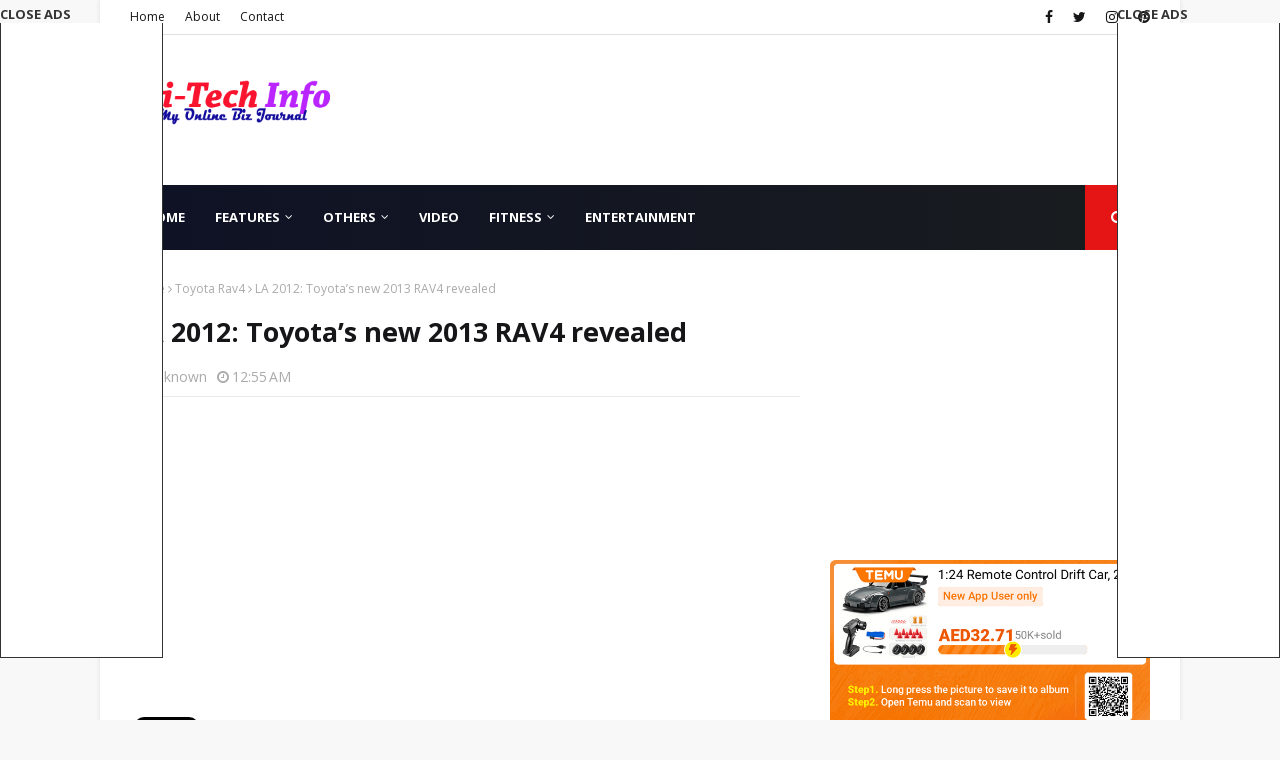

--- FILE ---
content_type: text/html; charset=UTF-8
request_url: https://www.keralalives.in/b/stats?style=BLACK_TRANSPARENT&timeRange=LAST_MONTH&token=APq4FmAkp79KI-5g1SCw3qAUxjtCwxucIxcUcEfLFiURJ5ZAVQ_SZMKK--5tHqN6iADZWHm7Rd-78eqTJ_Jx2LlTN_-PXEy8LA
body_size: 43
content:
{"total":9166,"sparklineOptions":{"backgroundColor":{"fillOpacity":0.1,"fill":"#000000"},"series":[{"areaOpacity":0.3,"color":"#202020"}]},"sparklineData":[[0,15],[1,24],[2,26],[3,24],[4,50],[5,24],[6,50],[7,37],[8,17],[9,23],[10,32],[11,57],[12,50],[13,93],[14,90],[15,81],[16,46],[17,73],[18,100],[19,87],[20,62],[21,54],[22,53],[23,41],[24,46],[25,78],[26,36],[27,48],[28,28],[29,10]],"nextTickMs":300000}

--- FILE ---
content_type: text/html; charset=utf-8
request_url: https://www.google.com/recaptcha/api2/aframe
body_size: 266
content:
<!DOCTYPE HTML><html><head><meta http-equiv="content-type" content="text/html; charset=UTF-8"></head><body><script nonce="SgqaPeU6sbKMOJMx7RMlpA">/** Anti-fraud and anti-abuse applications only. See google.com/recaptcha */ try{var clients={'sodar':'https://pagead2.googlesyndication.com/pagead/sodar?'};window.addEventListener("message",function(a){try{if(a.source===window.parent){var b=JSON.parse(a.data);var c=clients[b['id']];if(c){var d=document.createElement('img');d.src=c+b['params']+'&rc='+(localStorage.getItem("rc::a")?sessionStorage.getItem("rc::b"):"");window.document.body.appendChild(d);sessionStorage.setItem("rc::e",parseInt(sessionStorage.getItem("rc::e")||0)+1);localStorage.setItem("rc::h",'1768733381477');}}}catch(b){}});window.parent.postMessage("_grecaptcha_ready", "*");}catch(b){}</script></body></html>

--- FILE ---
content_type: text/javascript; charset=UTF-8
request_url: https://www.keralalives.in/feeds/posts/default?max-results=3&start-index=2&alt=json-in-script&callback=jQuery11240779975405691028_1768733368221&_=1768733368222
body_size: 8776
content:
// API callback
jQuery11240779975405691028_1768733368221({"version":"1.0","encoding":"UTF-8","feed":{"xmlns":"http://www.w3.org/2005/Atom","xmlns$openSearch":"http://a9.com/-/spec/opensearchrss/1.0/","xmlns$blogger":"http://schemas.google.com/blogger/2008","xmlns$georss":"http://www.georss.org/georss","xmlns$gd":"http://schemas.google.com/g/2005","xmlns$thr":"http://purl.org/syndication/thread/1.0","id":{"$t":"tag:blogger.com,1999:blog-5371749462601236863"},"updated":{"$t":"2026-01-16T16:59:21.602-08:00"},"category":[{"term":"Slider"},{"term":"Autoz"},{"term":"Auto News"},{"term":"Auto Videos"},{"term":"News"},{"term":"Gallery"},{"term":"Auto Gallery"},{"term":"Auto Reviews"},{"term":"Autocar India Video Review"},{"term":"Videos"},{"term":"Auto Malayalam Review"},{"term":"Bikes"},{"term":"Auto Shows"},{"term":"New Car Launch"},{"term":"Toyota"},{"term":"Honda"},{"term":"Mercedes Benz"},{"term":"Science"},{"term":"Technology"},{"term":"Ford"},{"term":"Cars"},{"term":"Nissan"},{"term":"Maruti"},{"term":"SUV"},{"term":"Hyundai"},{"term":"New SUV Launch"},{"term":"Classic Old Cars"},{"term":"Custom Cars"},{"term":"Tata"},{"term":"Electrical Cars"},{"term":"Gadgets"},{"term":"Auto Comparison"},{"term":"BMW"},{"term":"Sports Car"},{"term":"Kia"},{"term":"Auto Malayalam News"},{"term":"Land Rover"},{"term":"Mahindra \u0026 Mahindra"},{"term":"Electrical SUV"},{"term":"Old Vintage Cars"},{"term":"Suzuki"},{"term":"Concept Cars"},{"term":"Planes"},{"term":"Rolls Royce"},{"term":"Volkswagen"},{"term":"Chevrolet"},{"term":"First Look"},{"term":"Kia Motors"},{"term":"Mahindra Products"},{"term":"Scooters"},{"term":"iphones and Smartphones"},{"term":"Amazing"},{"term":"Apple Products"},{"term":"Jeep"},{"term":"Super Cars"},{"term":"Aston Martin"},{"term":"Jaguar"},{"term":"Royal Enfield"},{"term":"Skoda"},{"term":"Auto Ads"},{"term":"Defence News"},{"term":"Delhi Auto Expo 2023"},{"term":"Lexus"},{"term":"Maruthi"},{"term":"New Bikes Launch"},{"term":"Audi"},{"term":"First Drive"},{"term":"Range Rover"},{"term":"HatchBack Cars"},{"term":"Bharath Auto Expo 2025"},{"term":"EV Scooters"},{"term":"Harley Davidson"},{"term":"Honda Mobilio MPV"},{"term":"Mini SUV"},{"term":"Space News"},{"term":"Tata Motors"},{"term":"Triumph Bikes"},{"term":"Bentley"},{"term":"Ford Bronco"},{"term":"Mini"},{"term":"Porsche"},{"term":"Renault"},{"term":"BMW Mini"},{"term":"Bugatti"},{"term":"Delhi Auto Expo 2016"},{"term":"Ferrari"},{"term":"Fiat"},{"term":"Kia Carnival"},{"term":"iPAD s"},{"term":"Aeronautics"},{"term":"Auto Accessories"},{"term":"BYD"},{"term":"Custom Bikes"},{"term":"Hyundai Genesis"},{"term":"Jawa Motorcycle"},{"term":"Lamborghini"},{"term":"Land Rover Defender"},{"term":"Maruti Swift"},{"term":"Modified Autos"},{"term":"Applications"},{"term":"Ducati"},{"term":"Electrical Bikes"},{"term":"Events Gallery"},{"term":"Ford EcoSport"},{"term":"Honda Bikes"},{"term":"Honda Jazz"},{"term":"Kia Seltos"},{"term":"Kia Sonet"},{"term":"Maruthi Jimny"},{"term":"Maruti Suzuki Ciaz"},{"term":"Mercedes A-class"},{"term":"Mobiles"},{"term":"Range Rove Sport"},{"term":"Samsung Products"},{"term":"Swift"},{"term":"Tata Sierra"},{"term":"Toyota Fortuner SUV"},{"term":"Bugatti Chiron"},{"term":"Bullet Classic Meteor 350 x BYOL"},{"term":"Delhi Auto Expo 2014"},{"term":"Hyundai Santa Fe"},{"term":"Hyundai Tucson"},{"term":"Jeep Wrangler"},{"term":"Land Rover Jaguar F-Type R"},{"term":"MG Motors"},{"term":"Mahindra Scorpio"},{"term":"Mahindra Thar"},{"term":"Mercedes Benz C Class"},{"term":"Mercedes-Maybach"},{"term":"Mitsubishi"},{"term":"Peugeot"},{"term":"Renault Duster"},{"term":"Tata Zest"},{"term":"Tesla"},{"term":"Toyota  Innova Hycross Hybrid"},{"term":"Volvo"},{"term":"Wild Life"},{"term":"2020 Mahindra Thar"},{"term":"Brabus"},{"term":"Dodge"},{"term":"EV Sport Cars"},{"term":"Harley Davidson X440"},{"term":"Honda  Concept Car"},{"term":"Honda BR-V"},{"term":"Honda Civic"},{"term":"Hyundai Elite i20"},{"term":"Hyundai Kona"},{"term":"INEOS Grenadier"},{"term":"Jaguar F-PACE"},{"term":"Kia Carens"},{"term":"LML Scooters"},{"term":"Maruti Baleno"},{"term":"Mercedes Benz GLA 200 CDI"},{"term":"Mercedes Benz GLB"},{"term":"Nissan Magnite"},{"term":"RAM Trucks"},{"term":"Renault Kwid"},{"term":"Renault Lodgy"},{"term":"Ships"},{"term":"Subaru"},{"term":"Suzski Concept Cars"},{"term":"Suzuki Jimny"},{"term":"Tata Harrier"},{"term":"Tata Hexa"},{"term":"Tata Nexon"},{"term":"Tata Safari"},{"term":"Triumph Speed 400"},{"term":"Volkswagen Polo"},{"term":"Yachts"},{"term":"Apple"},{"term":"Architecture"},{"term":"Audi PB18 e-tron"},{"term":"Auto Expo Delhi 2018"},{"term":"BSA Bikes"},{"term":"Beijing Motor Show2014"},{"term":"BlackBerry Products"},{"term":"Camper Van"},{"term":"Chevrolet Trailblazer"},{"term":"Fiat Avventura"},{"term":"Geneva Motor Show 2013"},{"term":"HTC Products"},{"term":"History on Wheels"},{"term":"Honda 2014 Crosstour"},{"term":"Jaguar XE"},{"term":"Jeep Compass"},{"term":"Kia Sorento"},{"term":"Land Rover Discovery Sport"},{"term":"Laptops and NetBooks"},{"term":"Lexus LM"},{"term":"Mahindra  Thar Hard Top"},{"term":"Mahindra Ssang Yong"},{"term":"Mahindra TUV300"},{"term":"Mazda"},{"term":"Mercedes Benz B Class"},{"term":"Mercedes GLS SUV"},{"term":"Mercedes-Benz G 580"},{"term":"Nissan Datsun"},{"term":"Nissan Dayz Roox"},{"term":"Nissan Sentra"},{"term":"Rolls Royce   Spectre"},{"term":"Royal Enfield Himalayan"},{"term":"Skoda Slavia"},{"term":"Suzuki  Custom Cars"},{"term":"TVS Bikes  \u0026 Scooters"},{"term":"Tata Sierra EV"},{"term":"Toyota Camry"},{"term":"Toyota Hilux"},{"term":"Toyota Innova"},{"term":"Toyota Rav4"},{"term":"Vinfast"},{"term":"AEROSPACE"},{"term":"Aston Martin V8 Vantage S Blades"},{"term":"Audi A8 L"},{"term":"Auto History Malayalam"},{"term":"BMW 5 Series G30"},{"term":"BMW Bikes"},{"term":"BMW X6"},{"term":"BMW X7 M50i"},{"term":"BSA Gold Star"},{"term":"BYD Atto 3"},{"term":"BYD Seal"},{"term":"Bentley Speed Six Continuation Series"},{"term":"Brabus 800"},{"term":"Brabus 800 Adventure XLP"},{"term":"Brabus Mercedes-Benz GLB"},{"term":"Bugatti Chiron Sport"},{"term":"Bullet Classic 350"},{"term":"Cadillac Products"},{"term":"Caravans"},{"term":"Chevrolet Corvette Stingray"},{"term":"Citroen"},{"term":"Custom EV Cars"},{"term":"Drones"},{"term":"Electronics"},{"term":"Fields Auto Works"},{"term":"Force Moters"},{"term":"Ford Bronco Raptor"},{"term":"Ford F 150"},{"term":"Ford Fiesta"},{"term":"Ford Mustang"},{"term":"Genesis GV80 SUV"},{"term":"Geneva 2014 Auto Shows"},{"term":"Google"},{"term":"Google Updates"},{"term":"Hindustan Ambassador"},{"term":"Honda Accord"},{"term":"Honda CRV"},{"term":"Honda Civic Type R"},{"term":"Honda Pilot"},{"term":"Honda Scooters"},{"term":"Honda Super Cub C125"},{"term":"Honda WR V"},{"term":"Huawei"},{"term":"Hummer EV"},{"term":"Hyundai PALISADE"},{"term":"Hyundai Sonata"},{"term":"Hyundai Sonata Hybrid"},{"term":"Hyundai Staria Minivan"},{"term":"Hyundai Verna"},{"term":"INEOS Grenadier Expedition"},{"term":"Ineos Grenadier Quartermaster"},{"term":"Jaguar E Pace"},{"term":"Jaguar F PACE"},{"term":"Jaguar F-TYPE"},{"term":"Jaguar F-Type SVR"},{"term":"Jaguar I-Pace"},{"term":"Jawa 42 FJ 350"},{"term":"Jeep Meridian"},{"term":"KTM Bikes"},{"term":"Kia Cadenza"},{"term":"Kia EV4"},{"term":"Kia EV6"},{"term":"Kia EV6 GT"},{"term":"Kia Stinger"},{"term":"Koenigsegg Regera"},{"term":"LG Products"},{"term":"Lamborghini Urus"},{"term":"Lexus LS 500"},{"term":"Lotus"},{"term":"MPVs"},{"term":"Mahindra NuvoSport"},{"term":"Mahindra XUV500 Sportz"},{"term":"Maruti Fronx"},{"term":"Maruti Ignis"},{"term":"Maruti Suzuki Fronx"},{"term":"Maserati"},{"term":"Maserati 3500 GT Spyder"},{"term":"Mercedes AMG GT"},{"term":"Mercedes Benz A-Class Saloon"},{"term":"Mercedes Benz CLA 45 AMG"},{"term":"Mercedes Benz CLS"},{"term":"Mercedes Benz EV"},{"term":"Mercedes Benz GLA Crossover"},{"term":"Mercedes Benz GLA Suv"},{"term":"Mercedes Benz S Class"},{"term":"Mercedes Benz S63 AMG"},{"term":"Mercedes Benz-AMG GLC"},{"term":"Mercedes-Benz GLC"},{"term":"Mini Cooper"},{"term":"Mitsubishi D:X"},{"term":"Nissan Micra"},{"term":"Nissan Patrol Nismo"},{"term":"Nissan Sunny"},{"term":"Nokia Products"},{"term":"Pininfarina"},{"term":"Porsche 718 Spyder RS"},{"term":"Porsche Taycan"},{"term":"Ram 1500 REV"},{"term":"Range Rover Evoque"},{"term":"Rimac"},{"term":"Rimac Limited-edition Nevera"},{"term":"Rolls Royce Wraith"},{"term":"Royal Enfield Classic 350"},{"term":"Royal Enfield Scram 411"},{"term":"Royal Enfield Shotgun 650"},{"term":"Royal Enfield Super Meteor 650"},{"term":"Samsung Galaxy S4"},{"term":"Skoda Kodiaq"},{"term":"Skoda Rapid"},{"term":"Skoda Superb"},{"term":"Sony Products"},{"term":"Suzuki Ertiga Dreza"},{"term":"Suzuki SX4"},{"term":"TVS X"},{"term":"Tata Avinya X"},{"term":"Tata Curvv"},{"term":"Tata Tiago"},{"term":"Tata Zica"},{"term":"Tesla Model S"},{"term":"Tesla Roadster"},{"term":"Toyota 4Runner"},{"term":"Toyota C-HR"},{"term":"Toyota C-HR Hybrid"},{"term":"Toyota Corolla 2014"},{"term":"Toyota GR Supra"},{"term":"Toyota GR Yaris"},{"term":"Toyota Grand Highlander"},{"term":"Toyota Highlander"},{"term":"Trucks"},{"term":"Vanity Van"},{"term":"Verge TS"},{"term":"Vespa Scooter"},{"term":"Volkswagen Golf"},{"term":"Volkswagen Passat"},{"term":"Volvo EM90"},{"term":"Yamaha"},{"term":"Yamaha SR400"},{"term":"auto"},{"term":"iPhone 14"},{"term":"2013 Chicago Auto Show"},{"term":"2014 Detroit Auto Show"},{"term":"2016 Honda Civic"},{"term":"2017 Detroit Auto Show"},{"term":"2018 Jeep Wrangler"},{"term":"2020 Chevrolet Corvette Stingray"},{"term":"2024 Chevrolet Corvette E-Ray"},{"term":"22 KYMCO Scooteers"},{"term":"Afeela"},{"term":"Agya GR Sport"},{"term":"Air Shows"},{"term":"AirCar"},{"term":"Alfa Romeo"},{"term":"Alfa Romeo 33 Stradale"},{"term":"Amazon"},{"term":"Apple  iPad Pro"},{"term":"Apple AirPods"},{"term":"Apple Watchs"},{"term":"Arms EV Scooters"},{"term":"Ashok Leyland"},{"term":"Aston Martin Bikes"},{"term":"Aston Martin Brough Superior AMB 001"},{"term":"Aston Martin DB10"},{"term":"Aston Martin DB11 AMR"},{"term":"Aston Martin DB12"},{"term":"Aston Martin DBS 770"},{"term":"Aston Martin DBS V8"},{"term":"Aston Martin DBX 707"},{"term":"Aston Martin DBX SUV"},{"term":"Aston Martin Valkyrie"},{"term":"Aston Martin Valour"},{"term":"Aston Martin Vanquish Volante"},{"term":"Aston Martin Vantage V12 Zagato"},{"term":"Audi  E-Tron SUV"},{"term":"Audi A3 Sedan"},{"term":"Audi GrandSphere"},{"term":"Audi Q2"},{"term":"Audi RS Q3"},{"term":"Audi TT RS"},{"term":"Austin Healey"},{"term":"Auto Crash"},{"term":"Auto Magazine Photoshoots"},{"term":"Auto Podcasts"},{"term":"Auto Tyres"},{"term":"AutoStarke"},{"term":"BMW 2 Series Gran Coupe"},{"term":"BMW 30 CSL"},{"term":"BMW 7 Series"},{"term":"BMW 8 Series  858 CSL"},{"term":"BMW C 400 GT Scooters"},{"term":"BMW M Hybrid V8"},{"term":"BMW M Sport Cars"},{"term":"BMW M1 Kith(1981)"},{"term":"BMW M3"},{"term":"BMW M4"},{"term":"BMW M4 coupe"},{"term":"BMW M7"},{"term":"BMW X3"},{"term":"BMW X5"},{"term":"BMW X7 Dark Shadow Edition"},{"term":"BMW Z4"},{"term":"BMW iX1"},{"term":"BMW iX3"},{"term":"BYD Sealion 7"},{"term":"BYD Yangwang U9"},{"term":"BYD e6"},{"term":"Bentley  Continental GT"},{"term":"Bentley Bentayga"},{"term":"Bentley Continental GT 1:8"},{"term":"Bentley Flying Spur First Edition"},{"term":"Bentley Mulliner Bacalar"},{"term":"BlackBerry Z10"},{"term":"Boats"},{"term":"Bollinger  B1"},{"term":"Brabus 1300 R Edition 23"},{"term":"Brabus 800 Black and Gold Edition"},{"term":"Brabus Bikes"},{"term":"Bronx"},{"term":"Bugatti Atlantic"},{"term":"Bugatti Bolide"},{"term":"Bugatti Chiron Pur Sport"},{"term":"Bugatti Concept Cars"},{"term":"Bugatti Vision Le Mans"},{"term":"Buick Electra Concept"},{"term":"Bullet Classic 650"},{"term":"Business"},{"term":"C4 Cactus"},{"term":"Cadillac ATS 2013"},{"term":"Callaway Champion"},{"term":"Canyon Neuron:ON"},{"term":"Cardinal Sports Car"},{"term":"Caterham"},{"term":"Caterham Project V"},{"term":"Celebrity Autoz"},{"term":"Chevrolet Camaro"},{"term":"Chevrolet Camaro STRODE"},{"term":"Chevrolet Cruze"},{"term":"Chevrolet Impala 2015"},{"term":"Chevrolet Niva SUV"},{"term":"Chevrolet The Mid Engine Corvette"},{"term":"Chevy Corvette Super Sport"},{"term":"Citroen C3 Aircross"},{"term":"Continental GT650"},{"term":"Corvette Stingray"},{"term":"Cross Polo"},{"term":"Curtiss Zeus"},{"term":"Czinger"},{"term":"DC Modified Cars"},{"term":"DS E-Tense"},{"term":"Dacia Duster Oroch"},{"term":"Daihatsu"},{"term":"Daihatsu Copen"},{"term":"Datsun Go Plus"},{"term":"Datsun Redigo"},{"term":"DeLorean"},{"term":"Dilip Chhabria"},{"term":"Dodge Challenger"},{"term":"Dodge Challenger Black Ghost"},{"term":"Dodge Challenger SRT Demon 170"},{"term":"Dodge Charger"},{"term":"Dodge Charger Daytona SRT"},{"term":"Donkervoort"},{"term":"Donkervoort D8 GTO-JD70"},{"term":"Ducati DesertX"},{"term":"Ducati DesertX Rally"},{"term":"Ducati Diavel V2"},{"term":"Ducati Multistrada-1260 Grand Tour"},{"term":"Ducati Panigale-V2"},{"term":"Ducati Streetfighter V4"},{"term":"Ducati Superleggera V4"},{"term":"Eagle Spyder GT"},{"term":"EchoSport"},{"term":"Essen Motor Show"},{"term":"Facebook"},{"term":"Ferrari 458-2015"},{"term":"Ferrari California T 2015"},{"term":"Ferrari F60"},{"term":"Ferrari F8 Tributo"},{"term":"Ferrari KC23"},{"term":"Ferrari Vignale"},{"term":"Fiat Aegea"},{"term":"Fiat Avventura Urban Cross"},{"term":"Fiat Linea 125 T"},{"term":"Fiat Punto Evo"},{"term":"Fiat Tipo"},{"term":"Fiat estate"},{"term":"Flying Cars"},{"term":"Ford Bronco DR"},{"term":"Ford Bronco Overland"},{"term":"Ford Custom Deluxe \u0026 Deluxe (1949 to 1951)"},{"term":"Ford Custom Deluxe 1949"},{"term":"Ford E Tourneo Courier"},{"term":"Ford Edge"},{"term":"Ford Electric F-150"},{"term":"Ford Endeavour"},{"term":"Ford Escape"},{"term":"Ford Evos"},{"term":"Ford Expedition"},{"term":"Ford Explorer King Ranch® Edition"},{"term":"Ford F 250 High Roller"},{"term":"Ford F-150"},{"term":"Ford GT"},{"term":"Ford GT Heritage Edition"},{"term":"Ford GT Liquid Carbon"},{"term":"Ford Ka"},{"term":"Ford Kuga"},{"term":"Ford Mondeo"},{"term":"Ford Mustang Dark Horse"},{"term":"Ford Mustang Mach 1"},{"term":"Ford Mustang Mach E"},{"term":"Ford Mustang Mach-E"},{"term":"Ford Mustang RTR"},{"term":"Ford Puma Hybrid"},{"term":"Ford Ranger"},{"term":"Ford Ranger Tremor"},{"term":"Ford Ranger XLT"},{"term":"Ford Territory"},{"term":"Ford Transit Custom X van"},{"term":"GMC Hummer EV"},{"term":"Genesis Concept Cars and SUVs"},{"term":"Genesis G70"},{"term":"Genesis G90"},{"term":"Genesis Mint"},{"term":"Geneva Motor Show 2016"},{"term":"Gordon Murray T.50"},{"term":"Grand Cherokee"},{"term":"Grenadier"},{"term":"Guinness World Record"},{"term":"Gurkha"},{"term":"HONDA MSX125 GROM"},{"term":"HP Hi-Phi A"},{"term":"HUAWEI P50 Pro"},{"term":"Hamann Mercedes-Benz G65"},{"term":"Harley-Davidson X350"},{"term":"Harley-Davidson X500"},{"term":"Helicopter"},{"term":"Hennessey"},{"term":"Hero Scooters"},{"term":"Hero XPulse 200"},{"term":"Hero Xoom 160"},{"term":"HiPhi"},{"term":"Home Entertainments"},{"term":"Honda Africa Twin"},{"term":"Honda CB350 RS"},{"term":"Honda Civic Hatchback"},{"term":"Honda CivicType R"},{"term":"Honda Elevate"},{"term":"Honda Gran Turismo"},{"term":"Honda HRV"},{"term":"Honda H’ness CB350"},{"term":"Honda N Box"},{"term":"Honda Odyssey"},{"term":"Honda Passport"},{"term":"Honda Passport Trailsport"},{"term":"Honda Riding Assist e"},{"term":"Honda STEP WGN AIR"},{"term":"Honda STEP WGN SPADA"},{"term":"Honda Series Saloon"},{"term":"Honda Space Hub"},{"term":"Honda Stylo 160"},{"term":"Honda Vezel"},{"term":"Honda ZR V : e HEV"},{"term":"Honda ZR-V"},{"term":"Honda e"},{"term":"Honda e:NY 1"},{"term":"Honda e_Ny1"},{"term":"Honda-S660-Modulo-X-Version-Z"},{"term":"Horwin Senmenti"},{"term":"Hoverbike"},{"term":"Husqvarna"},{"term":"Hybrid Car"},{"term":"Hyundai  i20 Active"},{"term":"Hyundai Elantra"},{"term":"Hyundai Electric Concept Prophecy"},{"term":"Hyundai Genesis G80"},{"term":"Hyundai IONIQ 5"},{"term":"Hyundai Ioniq 6"},{"term":"Hyundai Seven"},{"term":"Hyundai Supernal S A2 eVTOL"},{"term":"Hyundai VENUE"},{"term":"Hyundai Veloster Turbo"},{"term":"Hyundai i10"},{"term":"IBM Products"},{"term":"Indian Cars"},{"term":"Indian Chief"},{"term":"Indian Chief Bobber"},{"term":"Indian Super Chief"},{"term":"Ineos"},{"term":"Ineos Fusilier"},{"term":"Infiniti"},{"term":"Infiniti QX80"},{"term":"Interceptor 650"},{"term":"International Paris Air show 2013"},{"term":"Iphone Xs"},{"term":"Isuzu D-Max"},{"term":"Jaguar E-PACE"},{"term":"Jaguar XF"},{"term":"Jaguar XJ"},{"term":"Jaguar XJR 575"},{"term":"JaguarF-TYPE Convertible"},{"term":"Jaydsgarage"},{"term":"Jeep CJ Surge"},{"term":"Jeep Gladiator"},{"term":"Jeep Grand Wagoneer"},{"term":"Jeep Grand Wagoneer Heritage"},{"term":"Jeep Renegade"},{"term":"Jeep Wagoneer"},{"term":"Jeep Wrangler High Altitude"},{"term":"KTM 1290 Super Duke R"},{"term":"Kawasaki Ninja"},{"term":"Kawasaki Z650RS"},{"term":"Kia Clavis"},{"term":"Kia EV3"},{"term":"Kia K5 GT-Line"},{"term":"Kia Niro EV"},{"term":"Kia Optima"},{"term":"Kia Soul"},{"term":"Kia Sportage"},{"term":"Kia Stinger GT"},{"term":"Kia Telluride"},{"term":"Kia9"},{"term":"Koenigsegg Agera RS"},{"term":"Lamborghini 5-95 Zagato"},{"term":"Lamborghini Aventador Roadster"},{"term":"Lamborghini Aventador SVJ"},{"term":"Lamborghini Huracan V10"},{"term":"Lamborghini Miura SV"},{"term":"Lamborghini SC63 LMDh racer"},{"term":"Land Cruiser Prado"},{"term":"Land Rover Huntsman 6x6"},{"term":"Land Rover Series III"},{"term":"Lexus  LFA V8"},{"term":"Lexus ES"},{"term":"Lexus ES 300h"},{"term":"Lexus GX 460 Overland"},{"term":"Lexus GX 550"},{"term":"Lexus IS"},{"term":"Lexus LC 500"},{"term":"Lexus LC 500 Convertible"},{"term":"Lexus LX"},{"term":"Lexus RC Coupe"},{"term":"Lexus RX 500h F-SPORT"},{"term":"Lincoln"},{"term":"Lincoln Nautilus"},{"term":"Lister SUV"},{"term":"Lotus Eletre"},{"term":"Lucid"},{"term":"Lucid Air Electric Car"},{"term":"Luxury Vans"},{"term":"MG Hector"},{"term":"MG Majestor"},{"term":"MG Windsor"},{"term":"MG ZS EV"},{"term":"MINI Electrics"},{"term":"MINI Vision concept"},{"term":"MV Agusta Bikes"},{"term":"MV Agusta Rush 1000"},{"term":"Mahindra  Bolero Neo"},{"term":"Mahindra  Bolero Xlusiv"},{"term":"Mahindra Alturas"},{"term":"Mahindra BE 6 Formula E Edition"},{"term":"Mahindra Bolero Attitude and Inspira"},{"term":"Mahindra Bolero Limited Edition"},{"term":"Mahindra Bolero Singer-Varient1"},{"term":"Mahindra Quanto AT"},{"term":"Mahindra SUV300"},{"term":"Mahindra Scorpio Body Kit"},{"term":"Mahindra Scorpio First"},{"term":"Mahindra Scorpio Lifestyle"},{"term":"Mahindra Thar Adventure"},{"term":"Mahindra Thar Expedition"},{"term":"Mahindra Thar Roxx"},{"term":"Mahindra Verito"},{"term":"Mahindra XUV 3XO EV"},{"term":"Mahindra XUV 7XO"},{"term":"Mahindra XUV Aero"},{"term":"Mahindra XUV500 Automatic"},{"term":"Mahindra XUV500 Hybrid"},{"term":"Mahindra Xylo"},{"term":"Marussia  Supercar"},{"term":"Maruthi Suzuki"},{"term":"Maruthi Suzuki Invicto"},{"term":"Maruthi Suzuki Vitara"},{"term":"Maruti Alto K10"},{"term":"Maruti Celerio"},{"term":"Maruti Suzuki Invicto"},{"term":"Maruti Suzuki S-Cross"},{"term":"Maruti Suzuki Wagon R"},{"term":"Maruti Vitara Brezza"},{"term":"Maruti XL6"},{"term":"Maserati Bora"},{"term":"Maserati MC Pura"},{"term":"Maybach Night Series"},{"term":"Mazda EZ-6"},{"term":"Mazda KAI CONCEPT"},{"term":"Mazda MX-5"},{"term":"Mazda Miata"},{"term":"Mazda RX-VISION"},{"term":"McLaren Elva M6A"},{"term":"McLaren GT"},{"term":"McLaren Sabre"},{"term":"McLaren Senna"},{"term":"Mclaren Sabre-4"},{"term":"Mercedes  Benz AMG G 63"},{"term":"Mercedes AMG GT C Roadster"},{"term":"Mercedes Benz  AMG C 63 S"},{"term":"Mercedes Benz EQB"},{"term":"Mercedes Benz EQE"},{"term":"Mercedes Benz Maybach"},{"term":"Mercedes Benz Metris Weekender"},{"term":"Mercedes Benz One-Eleven"},{"term":"Mercedes Benz S 600 V12"},{"term":"Mercedes Benz S65 AMG"},{"term":"Mercedes Benz V Class"},{"term":"Mercedes Benz-AMG EQS"},{"term":"Mercedes CLA 45 AMG"},{"term":"Mercedes Maybach S Haute Voiture"},{"term":"Mercedes-AMG GLA 45 4Matic"},{"term":"Mercedes-Benz Concept Coupe SUV"},{"term":"Mercedes-Benz EQA"},{"term":"Mercedes-Benz EQE"},{"term":"Mercedes-Benz G-Class"},{"term":"Mercedes-Benz GLA"},{"term":"Mercedes-Benz GLA 200 CDI"},{"term":"Mercedes-Benz S 350d"},{"term":"Mercury Cougar"},{"term":"Mil-Spec Ford F-150"},{"term":"Mini Countryman EV"},{"term":"Mini Countryman Oxford Edition"},{"term":"Mini John Cooper Works GP"},{"term":"Mitsubishi Outlander PHEV S"},{"term":"Mitsubishi Pajero Sport"},{"term":"Mitsubishi Xpander"},{"term":"Mitsubishi eK Space"},{"term":"Modified Bikes"},{"term":"Modified Trucks"},{"term":"Morgan Plus 4"},{"term":"Munro"},{"term":"Mustang Mach-E"},{"term":"NanoFlowcell Quantino"},{"term":"Naon Lucy Scooter"},{"term":"Nissan 370Z"},{"term":"Nissan Ariya"},{"term":"Nissan BladeGlider"},{"term":"Nissan Concept Cars"},{"term":"Nissan Juke"},{"term":"Nissan Kicks"},{"term":"Nissan Max-Out Convertible"},{"term":"Nissan Maxima 2016"},{"term":"Nissan Murano"},{"term":"Nissan NOTE"},{"term":"Nissan Note Nismo"},{"term":"Nissan Patrol"},{"term":"Nissan President"},{"term":"Nissan Qashqai"},{"term":"Nissan Re Leaf"},{"term":"Nissan Rider 2017"},{"term":"Nissan Sway"},{"term":"Nissan TITAN"},{"term":"Nissan Terrano"},{"term":"Nissan Vmotion 2.0"},{"term":"Nissan X-Trail"},{"term":"Nissan X-Trail Hybrid"},{"term":"Nissan Z Proto"},{"term":"Norton"},{"term":"Norton V4 Cafe Racer"},{"term":"Opel"},{"term":"Opel Manta GSe ElektroMOD"},{"term":"Overfinch Defender"},{"term":"Pan America"},{"term":"Paris Motor Show 2012"},{"term":"Patrol Super Safari"},{"term":"Peugeot 3008"},{"term":"Peugeot 5008"},{"term":"Peugeot Instinct concept"},{"term":"Piaggio"},{"term":"PickUps"},{"term":"Pininfarina Battista"},{"term":"Plymouth Barracuda Mod Top"},{"term":"Popmobiles"},{"term":"Porsche 718 Boxster"},{"term":"Porsche 718 Cayman"},{"term":"Porsche 718 Cayman GT4 RS"},{"term":"Porsche 911 Targa"},{"term":"Porsche 911 Turbo S aero"},{"term":"Porsche Cayenne S"},{"term":"Porsche Gran Turismo"},{"term":"Porsche Macan"},{"term":"Porsche Panamera"},{"term":"Pravaig"},{"term":"Pravaig Defy"},{"term":"QBEAK Car"},{"term":"Qatar Motor Show"},{"term":"RAM Apocalypse Warlord 6x6"},{"term":"Ram 1500 Backcountry X"},{"term":"Ram 1500 TRX Gold Shot"},{"term":"Range Rover Velar"},{"term":"Reels"},{"term":"Renault Espace"},{"term":"Revolt RV 400"},{"term":"River Indie"},{"term":"Rivian R1S and R1T"},{"term":"Rolls Royce Boat Tail"},{"term":"Rolls Royce Cullinan"},{"term":"Rolls Royce Ghost"},{"term":"Rolls Royce Phantom"},{"term":"Rolls Royce Phantom Oribe"},{"term":"Rolls Royce Wraith Black"},{"term":"Rolls Royce Wraith Black Arrow"},{"term":"Roomy"},{"term":"Royal Enfield Guerrilla 450"},{"term":"SSC Tuatara"},{"term":"Samsung Tab A8"},{"term":"Scioto Super Car"},{"term":"Scorpio Xtreme"},{"term":"Scuderia"},{"term":"Seaglider"},{"term":"Shanghai Motor Show 2013"},{"term":"Shelby GT500CR"},{"term":"Simple One Gen 2"},{"term":"Simple One Scooters"},{"term":"Skoda Kamiq"},{"term":"Skoda Octavia vRS"},{"term":"Skoda VisionS concept SUV"},{"term":"Skoda Yeti"},{"term":"Smart #5"},{"term":"Smart EV Cars"},{"term":"Sony Vision S 02"},{"term":"Sony Xperia"},{"term":"SsangYong Rexton"},{"term":"Ssangyong Korando"},{"term":"Subaru Ascent"},{"term":"Subaru Impreza"},{"term":"Subaru Viziv"},{"term":"Submarines"},{"term":"Suzuki BURGMAN 400"},{"term":"Suzuki Baleno"},{"term":"Suzuki Bike KATANA"},{"term":"Suzuki Invicto"},{"term":"Suzuki S-Cross SX4"},{"term":"Suzuki Spacia"},{"term":"Suzuki Spacia Custom Z"},{"term":"Suzuki Vitara SUV"},{"term":"Suzuki Wagon R Stingray"},{"term":"Suzuki iM-4 SUV"},{"term":"Suzuki iV-4"},{"term":"TOYOTA CALYA"},{"term":"TOYOTA SIENTA"},{"term":"TOYOTA YARIS CROSS"},{"term":"TVS Jupiter CNG"},{"term":"TVS Ntorq 150"},{"term":"TVS RTSX"},{"term":"Tablets"},{"term":"Talk shows"},{"term":"Tata ALTROZ Racer"},{"term":"Tata AVINYA EV"},{"term":"Tata Altroz CNG"},{"term":"Tata Bolt"},{"term":"Tata Harrier EV"},{"term":"Tata Manza Club"},{"term":"Tata Punch CNG"},{"term":"Tata Safari Storme"},{"term":"Tata Tigor"},{"term":"Tesla Model 3"},{"term":"Tesla Model S convertible"},{"term":"Tesla Semi truck"},{"term":"Thunderbird 500"},{"term":"Tiger 1200 GT Explorer"},{"term":"Tiger Bikes"},{"term":"Top 10"},{"term":"Toyota 2017"},{"term":"Toyota 86"},{"term":"Toyota Avalon"},{"term":"Toyota Aygo"},{"term":"Toyota Aygo-X"},{"term":"Toyota Baby Lunar Cruiser"},{"term":"Toyota Camry Hybrid"},{"term":"Toyota Century 2018"},{"term":"Toyota Century SUV"},{"term":"Toyota Concept Cars"},{"term":"Toyota Concept-i"},{"term":"Toyota Corolla Apex Edition"},{"term":"Toyota Corolla Ascent Sport"},{"term":"Toyota Corolla prototype"},{"term":"Toyota Crown"},{"term":"Toyota Crown PHEV"},{"term":"Toyota Crown Sport"},{"term":"Toyota Etios Cross"},{"term":"Toyota FJ Cruiser"},{"term":"Toyota FT-86 Open Concept"},{"term":"Toyota Highlander Limited"},{"term":"Toyota Highlander XSE"},{"term":"Toyota Hilux Extreme Explorer"},{"term":"Toyota Innova Crysta"},{"term":"Toyota Innova Hycross"},{"term":"Toyota Land Cruiser"},{"term":"Toyota Legender"},{"term":"Toyota RAV4 Prime"},{"term":"Toyota Roomy"},{"term":"Toyota Rumion"},{"term":"Toyota Sienna"},{"term":"Toyota Tank"},{"term":"Toyota Tundra 1794 Limited Edition Toyota Tundra"},{"term":"Toyota Velfire"},{"term":"Toyota Vios"},{"term":"Toyota Vitz"},{"term":"Triumph Bond Edition"},{"term":"Triumph Scrambler 400X"},{"term":"Triumph Speed T4"},{"term":"Triumph Speed Triple RS"},{"term":"Triumph Speed Triple S \u0026  RS"},{"term":"Tuatara"},{"term":"Vauxhall"},{"term":"Vauxhall Cascada"},{"term":"Vauxhall GT Concept"},{"term":"Vektorr electric Scooter"},{"term":"Velocity Classics 1970 Ford F 250 High Rollers"},{"term":"Vinfast VF7"},{"term":"VinfastVF6"},{"term":"VinfastVF7"},{"term":"Volcon Grunt"},{"term":"Volkswagen Budd"},{"term":"Volkswagen Cupra"},{"term":"Volkswagen I.D. BUZZ"},{"term":"Volkswagen ID Buzz"},{"term":"Volkswagen ID. GTI Concept"},{"term":"Volkswagen Polo GTI Clubsport"},{"term":"Volkswagen Polo GTI Original"},{"term":"Volkswagen Polo R Grid"},{"term":"Volkswagen T Roc"},{"term":"Volkswagen T-Cross"},{"term":"Volkswagen e Bulli"},{"term":"Volvo C40 Recharge"},{"term":"Volvo V60"},{"term":"Volvo xc90"},{"term":"Vyrus"},{"term":"Vyrus Alyen 988"},{"term":"WagonR Stingray"},{"term":"Wallpapers"},{"term":"Wiko View4"},{"term":"Wrangler"},{"term":"XPeng Aeroht eVTOL Flying Car"},{"term":"Xtreme Mahindra KUV100"},{"term":"Yamaha Aerox 155"},{"term":"Yaris  Crossover"},{"term":"Yezdi Bkes"},{"term":"olkswagen Polo GTE"}],"title":{"type":"text","$t":"Hi-Tech Info"},"subtitle":{"type":"html","$t":""},"link":[{"rel":"http://schemas.google.com/g/2005#feed","type":"application/atom+xml","href":"https:\/\/www.keralalives.in\/feeds\/posts\/default"},{"rel":"self","type":"application/atom+xml","href":"https:\/\/www.blogger.com\/feeds\/5371749462601236863\/posts\/default?alt=json-in-script\u0026start-index=2\u0026max-results=3"},{"rel":"alternate","type":"text/html","href":"https:\/\/www.keralalives.in\/"},{"rel":"hub","href":"http://pubsubhubbub.appspot.com/"},{"rel":"previous","type":"application/atom+xml","href":"https:\/\/www.blogger.com\/feeds\/5371749462601236863\/posts\/default?alt=json-in-script\u0026start-index=1\u0026max-results=3"},{"rel":"next","type":"application/atom+xml","href":"https:\/\/www.blogger.com\/feeds\/5371749462601236863\/posts\/default?alt=json-in-script\u0026start-index=5\u0026max-results=3"}],"author":[{"name":{"$t":"Unknown"},"email":{"$t":"noreply@blogger.com"},"gd$image":{"rel":"http://schemas.google.com/g/2005#thumbnail","width":"16","height":"16","src":"https:\/\/img1.blogblog.com\/img\/b16-rounded.gif"}}],"generator":{"version":"7.00","uri":"http://www.blogger.com","$t":"Blogger"},"openSearch$totalResults":{"$t":"1575"},"openSearch$startIndex":{"$t":"2"},"openSearch$itemsPerPage":{"$t":"3"},"entry":[{"id":{"$t":"tag:blogger.com,1999:blog-5371749462601236863.post-7130519900931447469"},"published":{"$t":"2026-01-16T01:19:00.000-08:00"},"updated":{"$t":"2026-01-16T01:19:40.341-08:00"},"category":[{"scheme":"http://www.blogger.com/atom/ns#","term":"Auto News"},{"scheme":"http://www.blogger.com/atom/ns#","term":"Auto Reviews"},{"scheme":"http://www.blogger.com/atom/ns#","term":"Autoz"},{"scheme":"http://www.blogger.com/atom/ns#","term":"New Car Launch"},{"scheme":"http://www.blogger.com/atom/ns#","term":"News"},{"scheme":"http://www.blogger.com/atom/ns#","term":"Nissan"},{"scheme":"http://www.blogger.com/atom/ns#","term":"Nissan Sentra"},{"scheme":"http://www.blogger.com/atom/ns#","term":"Slider"}],"title":{"type":"text","$t":"2026 Nissan Sentra Accessories Overview: Discover Tech, Style, and Smart Upgrades"},"content":{"type":"html","$t":" \n\u003Cimg border=\"0\" src=\"https:\/\/i2.ytimg.com\/vi\/nw3-p7lpSrU\/0.jpg\" height=\" 0 \" width=\" 0 \"\u003E\n\u003Cspan\u003E\u003Ca name='more'\u003E\u003C\/a\u003E\u003C\/span\u003E\n\n \n\n\u003Ciframe width=\"640\" height=\"415\" src=\"https:\/\/www.youtube.com\/embed\/nw3-p7lpSrU\" frameborder=\"0\" allow=\"accelerometer; autoplay; encrypted-media; gyroscope; picture-in-picture\" allowfullscreen\u003E\u003C\/iframe\u003E\n \n"},"link":[{"rel":"replies","type":"application/atom+xml","href":"https:\/\/www.keralalives.in\/feeds\/7130519900931447469\/comments\/default","title":"Post Comments"},{"rel":"replies","type":"text/html","href":"https:\/\/www.keralalives.in\/2026\/01\/2026-nissan-sentra-accessories-overview.html#comment-form","title":"0 Comments"},{"rel":"edit","type":"application/atom+xml","href":"https:\/\/www.blogger.com\/feeds\/5371749462601236863\/posts\/default\/7130519900931447469"},{"rel":"self","type":"application/atom+xml","href":"https:\/\/www.blogger.com\/feeds\/5371749462601236863\/posts\/default\/7130519900931447469"},{"rel":"alternate","type":"text/html","href":"https:\/\/www.keralalives.in\/2026\/01\/2026-nissan-sentra-accessories-overview.html","title":"2026 Nissan Sentra Accessories Overview: Discover Tech, Style, and Smart Upgrades"}],"author":[{"name":{"$t":"Mollywood21"},"uri":{"$t":"http:\/\/www.blogger.com\/profile\/16641351449197407763"},"email":{"$t":"noreply@blogger.com"},"gd$image":{"rel":"http://schemas.google.com/g/2005#thumbnail","width":"32","height":"32","src":"\/\/blogger.googleusercontent.com\/img\/b\/R29vZ2xl\/AVvXsEhgwtXYShP0Mf-GzaTTu_H1aUJzxnWjQZs23N5n16ak7kfjJf6t8ObPa0pjvilppP_H1-dVqDvBcnE0FAcPOcVMVk65VgNcmKFss4HNQgUL7lkLZrRBvsSPF3ZltSs8oGqKXEwKjguscujR1TVjCGXxHFnew8AmzzZXl7ImWm2Y8GhX\/s220\/green-orb-icon-m.png"}}],"media$thumbnail":{"xmlns$media":"http://search.yahoo.com/mrss/","url":"https:\/\/img.youtube.com\/vi\/nw3-p7lpSrU\/default.jpg","height":"72","width":"72"},"thr$total":{"$t":"0"}},{"id":{"$t":"tag:blogger.com,1999:blog-5371749462601236863.post-9058120341901906020"},"published":{"$t":"2026-01-15T23:59:00.000-08:00"},"updated":{"$t":"2026-01-15T23:59:30.264-08:00"},"category":[{"scheme":"http://www.blogger.com/atom/ns#","term":"Auto News"},{"scheme":"http://www.blogger.com/atom/ns#","term":"Auto Reviews"},{"scheme":"http://www.blogger.com/atom/ns#","term":"Auto Videos"},{"scheme":"http://www.blogger.com/atom/ns#","term":"Autoz"},{"scheme":"http://www.blogger.com/atom/ns#","term":"New Car Launch"},{"scheme":"http://www.blogger.com/atom/ns#","term":"News"},{"scheme":"http://www.blogger.com/atom/ns#","term":"Nissan"},{"scheme":"http://www.blogger.com/atom/ns#","term":"Nissan Sentra"},{"scheme":"http://www.blogger.com/atom/ns#","term":"Slider"},{"scheme":"http://www.blogger.com/atom/ns#","term":"Videos"}],"title":{"type":"text","$t":"All New 2026 Nissan Sentra® Walkaround"},"content":{"type":"html","$t":" \n\u003Cimg border=\"0\" src=\"https:\/\/i2.ytimg.com\/vi\/qO-ZbN7NKXo\/0.jpg\" height=\" 0 \" width=\" 0 \"\u003E\n\u003Cspan\u003E\u003Ca name='more'\u003E\u003C\/a\u003E\u003C\/span\u003E\n\n \n\n\u003Ciframe width=\"640\" height=\"415\" src=\"https:\/\/www.youtube.com\/embed\/qO-ZbN7NKXo\" frameborder=\"0\" allow=\"accelerometer; autoplay; encrypted-media; gyroscope; picture-in-picture\" allowfullscreen\u003E\u003C\/iframe\u003E\n \n"},"link":[{"rel":"replies","type":"application/atom+xml","href":"https:\/\/www.keralalives.in\/feeds\/9058120341901906020\/comments\/default","title":"Post Comments"},{"rel":"replies","type":"text/html","href":"https:\/\/www.keralalives.in\/2026\/01\/all-new-2026-nissan-sentra-walkaround.html#comment-form","title":"0 Comments"},{"rel":"edit","type":"application/atom+xml","href":"https:\/\/www.blogger.com\/feeds\/5371749462601236863\/posts\/default\/9058120341901906020"},{"rel":"self","type":"application/atom+xml","href":"https:\/\/www.blogger.com\/feeds\/5371749462601236863\/posts\/default\/9058120341901906020"},{"rel":"alternate","type":"text/html","href":"https:\/\/www.keralalives.in\/2026\/01\/all-new-2026-nissan-sentra-walkaround.html","title":"All New 2026 Nissan Sentra® Walkaround"}],"author":[{"name":{"$t":"Mollywood21"},"uri":{"$t":"http:\/\/www.blogger.com\/profile\/16641351449197407763"},"email":{"$t":"noreply@blogger.com"},"gd$image":{"rel":"http://schemas.google.com/g/2005#thumbnail","width":"32","height":"32","src":"\/\/blogger.googleusercontent.com\/img\/b\/R29vZ2xl\/AVvXsEhgwtXYShP0Mf-GzaTTu_H1aUJzxnWjQZs23N5n16ak7kfjJf6t8ObPa0pjvilppP_H1-dVqDvBcnE0FAcPOcVMVk65VgNcmKFss4HNQgUL7lkLZrRBvsSPF3ZltSs8oGqKXEwKjguscujR1TVjCGXxHFnew8AmzzZXl7ImWm2Y8GhX\/s220\/green-orb-icon-m.png"}}],"media$thumbnail":{"xmlns$media":"http://search.yahoo.com/mrss/","url":"https:\/\/img.youtube.com\/vi\/qO-ZbN7NKXo\/default.jpg","height":"72","width":"72"},"thr$total":{"$t":"0"}},{"id":{"$t":"tag:blogger.com,1999:blog-5371749462601236863.post-1332979583915307065"},"published":{"$t":"2026-01-14T07:09:00.000-08:00"},"updated":{"$t":"2026-01-14T07:09:59.545-08:00"},"category":[{"scheme":"http://www.blogger.com/atom/ns#","term":"Auto News"},{"scheme":"http://www.blogger.com/atom/ns#","term":"Auto Videos"},{"scheme":"http://www.blogger.com/atom/ns#","term":"Autocar India Video Review"},{"scheme":"http://www.blogger.com/atom/ns#","term":"Autoz"},{"scheme":"http://www.blogger.com/atom/ns#","term":"Slider"},{"scheme":"http://www.blogger.com/atom/ns#","term":"Videos"}],"title":{"type":"text","$t":"2026 New SUV special: Petrol, diesel \u0026 hybrid models coming soon -New Cars 2026 Ep.2"},"content":{"type":"html","$t":" \n\u003Cimg border=\"0\" src=\"https:\/\/i2.ytimg.com\/vi\/t_5Xvb4Si50\/0.jpg\" height=\" 0 \" width=\" 0 \"\u003E\n\u003Cspan\u003E\u003Ca name='more'\u003E\u003C\/a\u003E\u003C\/span\u003E\n\n \n\n\u003Ciframe width=\"640\" height=\"415\" src=\"https:\/\/www.youtube.com\/embed\/t_5Xvb4Si50\" frameborder=\"0\" allow=\"accelerometer; autoplay; encrypted-media; gyroscope; picture-in-picture\" allowfullscreen\u003E\u003C\/iframe\u003E\n \n"},"link":[{"rel":"replies","type":"application/atom+xml","href":"https:\/\/www.keralalives.in\/feeds\/1332979583915307065\/comments\/default","title":"Post Comments"},{"rel":"replies","type":"text/html","href":"https:\/\/www.keralalives.in\/2026\/01\/2026-new-suv-special-petrol-diesel.html#comment-form","title":"0 Comments"},{"rel":"edit","type":"application/atom+xml","href":"https:\/\/www.blogger.com\/feeds\/5371749462601236863\/posts\/default\/1332979583915307065"},{"rel":"self","type":"application/atom+xml","href":"https:\/\/www.blogger.com\/feeds\/5371749462601236863\/posts\/default\/1332979583915307065"},{"rel":"alternate","type":"text/html","href":"https:\/\/www.keralalives.in\/2026\/01\/2026-new-suv-special-petrol-diesel.html","title":"2026 New SUV special: Petrol, diesel \u0026 hybrid models coming soon -New Cars 2026 Ep.2"}],"author":[{"name":{"$t":"Mollywood21"},"uri":{"$t":"http:\/\/www.blogger.com\/profile\/16641351449197407763"},"email":{"$t":"noreply@blogger.com"},"gd$image":{"rel":"http://schemas.google.com/g/2005#thumbnail","width":"32","height":"32","src":"\/\/blogger.googleusercontent.com\/img\/b\/R29vZ2xl\/AVvXsEhgwtXYShP0Mf-GzaTTu_H1aUJzxnWjQZs23N5n16ak7kfjJf6t8ObPa0pjvilppP_H1-dVqDvBcnE0FAcPOcVMVk65VgNcmKFss4HNQgUL7lkLZrRBvsSPF3ZltSs8oGqKXEwKjguscujR1TVjCGXxHFnew8AmzzZXl7ImWm2Y8GhX\/s220\/green-orb-icon-m.png"}}],"media$thumbnail":{"xmlns$media":"http://search.yahoo.com/mrss/","url":"https:\/\/img.youtube.com\/vi\/t_5Xvb4Si50\/default.jpg","height":"72","width":"72"},"thr$total":{"$t":"0"}}]}});

--- FILE ---
content_type: text/javascript; charset=UTF-8
request_url: https://www.keralalives.in/feeds/posts/default/-/Concept%20Cars?alt=json-in-script&max-results=6&callback=jQuery11240779975405691028_1768733368219&_=1768733368220
body_size: 14712
content:
// API callback
jQuery11240779975405691028_1768733368219({"version":"1.0","encoding":"UTF-8","feed":{"xmlns":"http://www.w3.org/2005/Atom","xmlns$openSearch":"http://a9.com/-/spec/opensearchrss/1.0/","xmlns$blogger":"http://schemas.google.com/blogger/2008","xmlns$georss":"http://www.georss.org/georss","xmlns$gd":"http://schemas.google.com/g/2005","xmlns$thr":"http://purl.org/syndication/thread/1.0","id":{"$t":"tag:blogger.com,1999:blog-5371749462601236863"},"updated":{"$t":"2026-01-16T16:59:21.602-08:00"},"category":[{"term":"Slider"},{"term":"Autoz"},{"term":"Auto News"},{"term":"Auto Videos"},{"term":"News"},{"term":"Gallery"},{"term":"Auto Gallery"},{"term":"Auto Reviews"},{"term":"Autocar India Video Review"},{"term":"Videos"},{"term":"Auto Malayalam Review"},{"term":"Bikes"},{"term":"Auto Shows"},{"term":"New Car Launch"},{"term":"Toyota"},{"term":"Honda"},{"term":"Mercedes Benz"},{"term":"Science"},{"term":"Technology"},{"term":"Ford"},{"term":"Cars"},{"term":"Nissan"},{"term":"Maruti"},{"term":"SUV"},{"term":"Hyundai"},{"term":"New SUV Launch"},{"term":"Classic Old Cars"},{"term":"Custom Cars"},{"term":"Tata"},{"term":"Electrical Cars"},{"term":"Gadgets"},{"term":"Auto Comparison"},{"term":"BMW"},{"term":"Sports Car"},{"term":"Kia"},{"term":"Auto Malayalam News"},{"term":"Land Rover"},{"term":"Mahindra \u0026 Mahindra"},{"term":"Electrical SUV"},{"term":"Old Vintage Cars"},{"term":"Suzuki"},{"term":"Concept Cars"},{"term":"Planes"},{"term":"Rolls Royce"},{"term":"Volkswagen"},{"term":"Chevrolet"},{"term":"First Look"},{"term":"Kia Motors"},{"term":"Mahindra Products"},{"term":"Scooters"},{"term":"iphones and Smartphones"},{"term":"Amazing"},{"term":"Apple Products"},{"term":"Jeep"},{"term":"Super Cars"},{"term":"Aston Martin"},{"term":"Jaguar"},{"term":"Royal Enfield"},{"term":"Skoda"},{"term":"Auto Ads"},{"term":"Defence News"},{"term":"Delhi Auto Expo 2023"},{"term":"Lexus"},{"term":"Maruthi"},{"term":"New Bikes Launch"},{"term":"Audi"},{"term":"First Drive"},{"term":"Range Rover"},{"term":"HatchBack Cars"},{"term":"Bharath Auto Expo 2025"},{"term":"EV Scooters"},{"term":"Harley Davidson"},{"term":"Honda Mobilio MPV"},{"term":"Mini SUV"},{"term":"Space News"},{"term":"Tata Motors"},{"term":"Triumph Bikes"},{"term":"Bentley"},{"term":"Ford Bronco"},{"term":"Mini"},{"term":"Porsche"},{"term":"Renault"},{"term":"BMW Mini"},{"term":"Bugatti"},{"term":"Delhi Auto Expo 2016"},{"term":"Ferrari"},{"term":"Fiat"},{"term":"Kia Carnival"},{"term":"iPAD s"},{"term":"Aeronautics"},{"term":"Auto Accessories"},{"term":"BYD"},{"term":"Custom Bikes"},{"term":"Hyundai Genesis"},{"term":"Jawa Motorcycle"},{"term":"Lamborghini"},{"term":"Land Rover Defender"},{"term":"Maruti Swift"},{"term":"Modified Autos"},{"term":"Applications"},{"term":"Ducati"},{"term":"Electrical Bikes"},{"term":"Events Gallery"},{"term":"Ford EcoSport"},{"term":"Honda Bikes"},{"term":"Honda Jazz"},{"term":"Kia Seltos"},{"term":"Kia Sonet"},{"term":"Maruthi Jimny"},{"term":"Maruti Suzuki Ciaz"},{"term":"Mercedes A-class"},{"term":"Mobiles"},{"term":"Range Rove Sport"},{"term":"Samsung Products"},{"term":"Swift"},{"term":"Tata Sierra"},{"term":"Toyota Fortuner SUV"},{"term":"Bugatti Chiron"},{"term":"Bullet Classic Meteor 350 x BYOL"},{"term":"Delhi Auto Expo 2014"},{"term":"Hyundai Santa Fe"},{"term":"Hyundai Tucson"},{"term":"Jeep Wrangler"},{"term":"Land Rover Jaguar F-Type R"},{"term":"MG Motors"},{"term":"Mahindra Scorpio"},{"term":"Mahindra Thar"},{"term":"Mercedes Benz C Class"},{"term":"Mercedes-Maybach"},{"term":"Mitsubishi"},{"term":"Peugeot"},{"term":"Renault Duster"},{"term":"Tata Zest"},{"term":"Tesla"},{"term":"Toyota  Innova Hycross Hybrid"},{"term":"Volvo"},{"term":"Wild Life"},{"term":"2020 Mahindra Thar"},{"term":"Brabus"},{"term":"Dodge"},{"term":"EV Sport Cars"},{"term":"Harley Davidson X440"},{"term":"Honda  Concept Car"},{"term":"Honda BR-V"},{"term":"Honda Civic"},{"term":"Hyundai Elite i20"},{"term":"Hyundai Kona"},{"term":"INEOS Grenadier"},{"term":"Jaguar F-PACE"},{"term":"Kia Carens"},{"term":"LML Scooters"},{"term":"Maruti Baleno"},{"term":"Mercedes Benz GLA 200 CDI"},{"term":"Mercedes Benz GLB"},{"term":"Nissan Magnite"},{"term":"RAM Trucks"},{"term":"Renault Kwid"},{"term":"Renault Lodgy"},{"term":"Ships"},{"term":"Subaru"},{"term":"Suzski Concept Cars"},{"term":"Suzuki Jimny"},{"term":"Tata Harrier"},{"term":"Tata Hexa"},{"term":"Tata Nexon"},{"term":"Tata Safari"},{"term":"Triumph Speed 400"},{"term":"Volkswagen Polo"},{"term":"Yachts"},{"term":"Apple"},{"term":"Architecture"},{"term":"Audi PB18 e-tron"},{"term":"Auto Expo Delhi 2018"},{"term":"BSA Bikes"},{"term":"Beijing Motor Show2014"},{"term":"BlackBerry Products"},{"term":"Camper Van"},{"term":"Chevrolet Trailblazer"},{"term":"Fiat Avventura"},{"term":"Geneva Motor Show 2013"},{"term":"HTC Products"},{"term":"History on Wheels"},{"term":"Honda 2014 Crosstour"},{"term":"Jaguar XE"},{"term":"Jeep Compass"},{"term":"Kia Sorento"},{"term":"Land Rover Discovery Sport"},{"term":"Laptops and NetBooks"},{"term":"Lexus LM"},{"term":"Mahindra  Thar Hard Top"},{"term":"Mahindra Ssang Yong"},{"term":"Mahindra TUV300"},{"term":"Mazda"},{"term":"Mercedes Benz B Class"},{"term":"Mercedes GLS SUV"},{"term":"Mercedes-Benz G 580"},{"term":"Nissan Datsun"},{"term":"Nissan Dayz Roox"},{"term":"Nissan Sentra"},{"term":"Rolls Royce   Spectre"},{"term":"Royal Enfield Himalayan"},{"term":"Skoda Slavia"},{"term":"Suzuki  Custom Cars"},{"term":"TVS Bikes  \u0026 Scooters"},{"term":"Tata Sierra EV"},{"term":"Toyota Camry"},{"term":"Toyota Hilux"},{"term":"Toyota Innova"},{"term":"Toyota Rav4"},{"term":"Vinfast"},{"term":"AEROSPACE"},{"term":"Aston Martin V8 Vantage S Blades"},{"term":"Audi A8 L"},{"term":"Auto History Malayalam"},{"term":"BMW 5 Series G30"},{"term":"BMW Bikes"},{"term":"BMW X6"},{"term":"BMW X7 M50i"},{"term":"BSA Gold Star"},{"term":"BYD Atto 3"},{"term":"BYD Seal"},{"term":"Bentley Speed Six Continuation Series"},{"term":"Brabus 800"},{"term":"Brabus 800 Adventure XLP"},{"term":"Brabus Mercedes-Benz GLB"},{"term":"Bugatti Chiron Sport"},{"term":"Bullet Classic 350"},{"term":"Cadillac Products"},{"term":"Caravans"},{"term":"Chevrolet Corvette Stingray"},{"term":"Citroen"},{"term":"Custom EV Cars"},{"term":"Drones"},{"term":"Electronics"},{"term":"Fields Auto Works"},{"term":"Force Moters"},{"term":"Ford Bronco Raptor"},{"term":"Ford F 150"},{"term":"Ford Fiesta"},{"term":"Ford Mustang"},{"term":"Genesis GV80 SUV"},{"term":"Geneva 2014 Auto Shows"},{"term":"Google"},{"term":"Google Updates"},{"term":"Hindustan Ambassador"},{"term":"Honda Accord"},{"term":"Honda CRV"},{"term":"Honda Civic Type R"},{"term":"Honda Pilot"},{"term":"Honda Scooters"},{"term":"Honda Super Cub C125"},{"term":"Honda WR V"},{"term":"Huawei"},{"term":"Hummer EV"},{"term":"Hyundai PALISADE"},{"term":"Hyundai Sonata"},{"term":"Hyundai Sonata Hybrid"},{"term":"Hyundai Staria Minivan"},{"term":"Hyundai Verna"},{"term":"INEOS Grenadier Expedition"},{"term":"Ineos Grenadier Quartermaster"},{"term":"Jaguar E Pace"},{"term":"Jaguar F PACE"},{"term":"Jaguar F-TYPE"},{"term":"Jaguar F-Type SVR"},{"term":"Jaguar I-Pace"},{"term":"Jawa 42 FJ 350"},{"term":"Jeep Meridian"},{"term":"KTM Bikes"},{"term":"Kia Cadenza"},{"term":"Kia EV4"},{"term":"Kia EV6"},{"term":"Kia EV6 GT"},{"term":"Kia Stinger"},{"term":"Koenigsegg Regera"},{"term":"LG Products"},{"term":"Lamborghini Urus"},{"term":"Lexus LS 500"},{"term":"Lotus"},{"term":"MPVs"},{"term":"Mahindra NuvoSport"},{"term":"Mahindra XUV500 Sportz"},{"term":"Maruti Fronx"},{"term":"Maruti Ignis"},{"term":"Maruti Suzuki Fronx"},{"term":"Maserati"},{"term":"Maserati 3500 GT Spyder"},{"term":"Mercedes AMG GT"},{"term":"Mercedes Benz A-Class Saloon"},{"term":"Mercedes Benz CLA 45 AMG"},{"term":"Mercedes Benz CLS"},{"term":"Mercedes Benz EV"},{"term":"Mercedes Benz GLA Crossover"},{"term":"Mercedes Benz GLA Suv"},{"term":"Mercedes Benz S Class"},{"term":"Mercedes Benz S63 AMG"},{"term":"Mercedes Benz-AMG GLC"},{"term":"Mercedes-Benz GLC"},{"term":"Mini Cooper"},{"term":"Mitsubishi D:X"},{"term":"Nissan Micra"},{"term":"Nissan Patrol Nismo"},{"term":"Nissan Sunny"},{"term":"Nokia Products"},{"term":"Pininfarina"},{"term":"Porsche 718 Spyder RS"},{"term":"Porsche Taycan"},{"term":"Ram 1500 REV"},{"term":"Range Rover Evoque"},{"term":"Rimac"},{"term":"Rimac Limited-edition Nevera"},{"term":"Rolls Royce Wraith"},{"term":"Royal Enfield Classic 350"},{"term":"Royal Enfield Scram 411"},{"term":"Royal Enfield Shotgun 650"},{"term":"Royal Enfield Super Meteor 650"},{"term":"Samsung Galaxy S4"},{"term":"Skoda Kodiaq"},{"term":"Skoda Rapid"},{"term":"Skoda Superb"},{"term":"Sony Products"},{"term":"Suzuki Ertiga Dreza"},{"term":"Suzuki SX4"},{"term":"TVS X"},{"term":"Tata Avinya X"},{"term":"Tata Curvv"},{"term":"Tata Tiago"},{"term":"Tata Zica"},{"term":"Tesla Model S"},{"term":"Tesla Roadster"},{"term":"Toyota 4Runner"},{"term":"Toyota C-HR"},{"term":"Toyota C-HR Hybrid"},{"term":"Toyota Corolla 2014"},{"term":"Toyota GR Supra"},{"term":"Toyota GR Yaris"},{"term":"Toyota Grand Highlander"},{"term":"Toyota Highlander"},{"term":"Trucks"},{"term":"Vanity Van"},{"term":"Verge TS"},{"term":"Vespa Scooter"},{"term":"Volkswagen Golf"},{"term":"Volkswagen Passat"},{"term":"Volvo EM90"},{"term":"Yamaha"},{"term":"Yamaha SR400"},{"term":"auto"},{"term":"iPhone 14"},{"term":"2013 Chicago Auto Show"},{"term":"2014 Detroit Auto Show"},{"term":"2016 Honda Civic"},{"term":"2017 Detroit Auto Show"},{"term":"2018 Jeep Wrangler"},{"term":"2020 Chevrolet Corvette Stingray"},{"term":"2024 Chevrolet Corvette E-Ray"},{"term":"22 KYMCO Scooteers"},{"term":"Afeela"},{"term":"Agya GR Sport"},{"term":"Air Shows"},{"term":"AirCar"},{"term":"Alfa Romeo"},{"term":"Alfa Romeo 33 Stradale"},{"term":"Amazon"},{"term":"Apple  iPad Pro"},{"term":"Apple AirPods"},{"term":"Apple Watchs"},{"term":"Arms EV Scooters"},{"term":"Ashok Leyland"},{"term":"Aston Martin Bikes"},{"term":"Aston Martin Brough Superior AMB 001"},{"term":"Aston Martin DB10"},{"term":"Aston Martin DB11 AMR"},{"term":"Aston Martin DB12"},{"term":"Aston Martin DBS 770"},{"term":"Aston Martin DBS V8"},{"term":"Aston Martin DBX 707"},{"term":"Aston Martin DBX SUV"},{"term":"Aston Martin Valkyrie"},{"term":"Aston Martin Valour"},{"term":"Aston Martin Vanquish Volante"},{"term":"Aston Martin Vantage V12 Zagato"},{"term":"Audi  E-Tron SUV"},{"term":"Audi A3 Sedan"},{"term":"Audi GrandSphere"},{"term":"Audi Q2"},{"term":"Audi RS Q3"},{"term":"Audi TT RS"},{"term":"Austin Healey"},{"term":"Auto Crash"},{"term":"Auto Magazine Photoshoots"},{"term":"Auto Podcasts"},{"term":"Auto Tyres"},{"term":"AutoStarke"},{"term":"BMW 2 Series Gran Coupe"},{"term":"BMW 30 CSL"},{"term":"BMW 7 Series"},{"term":"BMW 8 Series  858 CSL"},{"term":"BMW C 400 GT Scooters"},{"term":"BMW M Hybrid V8"},{"term":"BMW M Sport Cars"},{"term":"BMW M1 Kith(1981)"},{"term":"BMW M3"},{"term":"BMW M4"},{"term":"BMW M4 coupe"},{"term":"BMW M7"},{"term":"BMW X3"},{"term":"BMW X5"},{"term":"BMW X7 Dark Shadow Edition"},{"term":"BMW Z4"},{"term":"BMW iX1"},{"term":"BMW iX3"},{"term":"BYD Sealion 7"},{"term":"BYD Yangwang U9"},{"term":"BYD e6"},{"term":"Bentley  Continental GT"},{"term":"Bentley Bentayga"},{"term":"Bentley Continental GT 1:8"},{"term":"Bentley Flying Spur First Edition"},{"term":"Bentley Mulliner Bacalar"},{"term":"BlackBerry Z10"},{"term":"Boats"},{"term":"Bollinger  B1"},{"term":"Brabus 1300 R Edition 23"},{"term":"Brabus 800 Black and Gold Edition"},{"term":"Brabus Bikes"},{"term":"Bronx"},{"term":"Bugatti Atlantic"},{"term":"Bugatti Bolide"},{"term":"Bugatti Chiron Pur Sport"},{"term":"Bugatti Concept Cars"},{"term":"Bugatti Vision Le Mans"},{"term":"Buick Electra Concept"},{"term":"Bullet Classic 650"},{"term":"Business"},{"term":"C4 Cactus"},{"term":"Cadillac ATS 2013"},{"term":"Callaway Champion"},{"term":"Canyon Neuron:ON"},{"term":"Cardinal Sports Car"},{"term":"Caterham"},{"term":"Caterham Project V"},{"term":"Celebrity Autoz"},{"term":"Chevrolet Camaro"},{"term":"Chevrolet Camaro STRODE"},{"term":"Chevrolet Cruze"},{"term":"Chevrolet Impala 2015"},{"term":"Chevrolet Niva SUV"},{"term":"Chevrolet The Mid Engine Corvette"},{"term":"Chevy Corvette Super Sport"},{"term":"Citroen C3 Aircross"},{"term":"Continental GT650"},{"term":"Corvette Stingray"},{"term":"Cross Polo"},{"term":"Curtiss Zeus"},{"term":"Czinger"},{"term":"DC Modified Cars"},{"term":"DS E-Tense"},{"term":"Dacia Duster Oroch"},{"term":"Daihatsu"},{"term":"Daihatsu Copen"},{"term":"Datsun Go Plus"},{"term":"Datsun Redigo"},{"term":"DeLorean"},{"term":"Dilip Chhabria"},{"term":"Dodge Challenger"},{"term":"Dodge Challenger Black Ghost"},{"term":"Dodge Challenger SRT Demon 170"},{"term":"Dodge Charger"},{"term":"Dodge Charger Daytona SRT"},{"term":"Donkervoort"},{"term":"Donkervoort D8 GTO-JD70"},{"term":"Ducati DesertX"},{"term":"Ducati DesertX Rally"},{"term":"Ducati Diavel V2"},{"term":"Ducati Multistrada-1260 Grand Tour"},{"term":"Ducati Panigale-V2"},{"term":"Ducati Streetfighter V4"},{"term":"Ducati Superleggera V4"},{"term":"Eagle Spyder GT"},{"term":"EchoSport"},{"term":"Essen Motor Show"},{"term":"Facebook"},{"term":"Ferrari 458-2015"},{"term":"Ferrari California T 2015"},{"term":"Ferrari F60"},{"term":"Ferrari F8 Tributo"},{"term":"Ferrari KC23"},{"term":"Ferrari Vignale"},{"term":"Fiat Aegea"},{"term":"Fiat Avventura Urban Cross"},{"term":"Fiat Linea 125 T"},{"term":"Fiat Punto Evo"},{"term":"Fiat Tipo"},{"term":"Fiat estate"},{"term":"Flying Cars"},{"term":"Ford Bronco DR"},{"term":"Ford Bronco Overland"},{"term":"Ford Custom Deluxe \u0026 Deluxe (1949 to 1951)"},{"term":"Ford Custom Deluxe 1949"},{"term":"Ford E Tourneo Courier"},{"term":"Ford Edge"},{"term":"Ford Electric F-150"},{"term":"Ford Endeavour"},{"term":"Ford Escape"},{"term":"Ford Evos"},{"term":"Ford Expedition"},{"term":"Ford Explorer King Ranch® Edition"},{"term":"Ford F 250 High Roller"},{"term":"Ford F-150"},{"term":"Ford GT"},{"term":"Ford GT Heritage Edition"},{"term":"Ford GT Liquid Carbon"},{"term":"Ford Ka"},{"term":"Ford Kuga"},{"term":"Ford Mondeo"},{"term":"Ford Mustang Dark Horse"},{"term":"Ford Mustang Mach 1"},{"term":"Ford Mustang Mach E"},{"term":"Ford Mustang Mach-E"},{"term":"Ford Mustang RTR"},{"term":"Ford Puma Hybrid"},{"term":"Ford Ranger"},{"term":"Ford Ranger Tremor"},{"term":"Ford Ranger XLT"},{"term":"Ford Territory"},{"term":"Ford Transit Custom X van"},{"term":"GMC Hummer EV"},{"term":"Genesis Concept Cars and SUVs"},{"term":"Genesis G70"},{"term":"Genesis G90"},{"term":"Genesis Mint"},{"term":"Geneva Motor Show 2016"},{"term":"Gordon Murray T.50"},{"term":"Grand Cherokee"},{"term":"Grenadier"},{"term":"Guinness World Record"},{"term":"Gurkha"},{"term":"HONDA MSX125 GROM"},{"term":"HP Hi-Phi A"},{"term":"HUAWEI P50 Pro"},{"term":"Hamann Mercedes-Benz G65"},{"term":"Harley-Davidson X350"},{"term":"Harley-Davidson X500"},{"term":"Helicopter"},{"term":"Hennessey"},{"term":"Hero Scooters"},{"term":"Hero XPulse 200"},{"term":"Hero Xoom 160"},{"term":"HiPhi"},{"term":"Home Entertainments"},{"term":"Honda Africa Twin"},{"term":"Honda CB350 RS"},{"term":"Honda Civic Hatchback"},{"term":"Honda CivicType R"},{"term":"Honda Elevate"},{"term":"Honda Gran Turismo"},{"term":"Honda HRV"},{"term":"Honda H’ness CB350"},{"term":"Honda N Box"},{"term":"Honda Odyssey"},{"term":"Honda Passport"},{"term":"Honda Passport Trailsport"},{"term":"Honda Riding Assist e"},{"term":"Honda STEP WGN AIR"},{"term":"Honda STEP WGN SPADA"},{"term":"Honda Series Saloon"},{"term":"Honda Space Hub"},{"term":"Honda Stylo 160"},{"term":"Honda Vezel"},{"term":"Honda ZR V : e HEV"},{"term":"Honda ZR-V"},{"term":"Honda e"},{"term":"Honda e:NY 1"},{"term":"Honda e_Ny1"},{"term":"Honda-S660-Modulo-X-Version-Z"},{"term":"Horwin Senmenti"},{"term":"Hoverbike"},{"term":"Husqvarna"},{"term":"Hybrid Car"},{"term":"Hyundai  i20 Active"},{"term":"Hyundai Elantra"},{"term":"Hyundai Electric Concept Prophecy"},{"term":"Hyundai Genesis G80"},{"term":"Hyundai IONIQ 5"},{"term":"Hyundai Ioniq 6"},{"term":"Hyundai Seven"},{"term":"Hyundai Supernal S A2 eVTOL"},{"term":"Hyundai VENUE"},{"term":"Hyundai Veloster Turbo"},{"term":"Hyundai i10"},{"term":"IBM Products"},{"term":"Indian Cars"},{"term":"Indian Chief"},{"term":"Indian Chief Bobber"},{"term":"Indian Super Chief"},{"term":"Ineos"},{"term":"Ineos Fusilier"},{"term":"Infiniti"},{"term":"Infiniti QX80"},{"term":"Interceptor 650"},{"term":"International Paris Air show 2013"},{"term":"Iphone Xs"},{"term":"Isuzu D-Max"},{"term":"Jaguar E-PACE"},{"term":"Jaguar XF"},{"term":"Jaguar XJ"},{"term":"Jaguar XJR 575"},{"term":"JaguarF-TYPE Convertible"},{"term":"Jaydsgarage"},{"term":"Jeep CJ Surge"},{"term":"Jeep Gladiator"},{"term":"Jeep Grand Wagoneer"},{"term":"Jeep Grand Wagoneer Heritage"},{"term":"Jeep Renegade"},{"term":"Jeep Wagoneer"},{"term":"Jeep Wrangler High Altitude"},{"term":"KTM 1290 Super Duke R"},{"term":"Kawasaki Ninja"},{"term":"Kawasaki Z650RS"},{"term":"Kia Clavis"},{"term":"Kia EV3"},{"term":"Kia K5 GT-Line"},{"term":"Kia Niro EV"},{"term":"Kia Optima"},{"term":"Kia Soul"},{"term":"Kia Sportage"},{"term":"Kia Stinger GT"},{"term":"Kia Telluride"},{"term":"Kia9"},{"term":"Koenigsegg Agera RS"},{"term":"Lamborghini 5-95 Zagato"},{"term":"Lamborghini Aventador Roadster"},{"term":"Lamborghini Aventador SVJ"},{"term":"Lamborghini Huracan V10"},{"term":"Lamborghini Miura SV"},{"term":"Lamborghini SC63 LMDh racer"},{"term":"Land Cruiser Prado"},{"term":"Land Rover Huntsman 6x6"},{"term":"Land Rover Series III"},{"term":"Lexus  LFA V8"},{"term":"Lexus ES"},{"term":"Lexus ES 300h"},{"term":"Lexus GX 460 Overland"},{"term":"Lexus GX 550"},{"term":"Lexus IS"},{"term":"Lexus LC 500"},{"term":"Lexus LC 500 Convertible"},{"term":"Lexus LX"},{"term":"Lexus RC Coupe"},{"term":"Lexus RX 500h F-SPORT"},{"term":"Lincoln"},{"term":"Lincoln Nautilus"},{"term":"Lister SUV"},{"term":"Lotus Eletre"},{"term":"Lucid"},{"term":"Lucid Air Electric Car"},{"term":"Luxury Vans"},{"term":"MG Hector"},{"term":"MG Majestor"},{"term":"MG Windsor"},{"term":"MG ZS EV"},{"term":"MINI Electrics"},{"term":"MINI Vision concept"},{"term":"MV Agusta Bikes"},{"term":"MV Agusta Rush 1000"},{"term":"Mahindra  Bolero Neo"},{"term":"Mahindra  Bolero Xlusiv"},{"term":"Mahindra Alturas"},{"term":"Mahindra BE 6 Formula E Edition"},{"term":"Mahindra Bolero Attitude and Inspira"},{"term":"Mahindra Bolero Limited Edition"},{"term":"Mahindra Bolero Singer-Varient1"},{"term":"Mahindra Quanto AT"},{"term":"Mahindra SUV300"},{"term":"Mahindra Scorpio Body Kit"},{"term":"Mahindra Scorpio First"},{"term":"Mahindra Scorpio Lifestyle"},{"term":"Mahindra Thar Adventure"},{"term":"Mahindra Thar Expedition"},{"term":"Mahindra Thar Roxx"},{"term":"Mahindra Verito"},{"term":"Mahindra XUV 3XO EV"},{"term":"Mahindra XUV 7XO"},{"term":"Mahindra XUV Aero"},{"term":"Mahindra XUV500 Automatic"},{"term":"Mahindra XUV500 Hybrid"},{"term":"Mahindra Xylo"},{"term":"Marussia  Supercar"},{"term":"Maruthi Suzuki"},{"term":"Maruthi Suzuki Invicto"},{"term":"Maruthi Suzuki Vitara"},{"term":"Maruti Alto K10"},{"term":"Maruti Celerio"},{"term":"Maruti Suzuki Invicto"},{"term":"Maruti Suzuki S-Cross"},{"term":"Maruti Suzuki Wagon R"},{"term":"Maruti Vitara Brezza"},{"term":"Maruti XL6"},{"term":"Maserati Bora"},{"term":"Maserati MC Pura"},{"term":"Maybach Night Series"},{"term":"Mazda EZ-6"},{"term":"Mazda KAI CONCEPT"},{"term":"Mazda MX-5"},{"term":"Mazda Miata"},{"term":"Mazda RX-VISION"},{"term":"McLaren Elva M6A"},{"term":"McLaren GT"},{"term":"McLaren Sabre"},{"term":"McLaren Senna"},{"term":"Mclaren Sabre-4"},{"term":"Mercedes  Benz AMG G 63"},{"term":"Mercedes AMG GT C Roadster"},{"term":"Mercedes Benz  AMG C 63 S"},{"term":"Mercedes Benz EQB"},{"term":"Mercedes Benz EQE"},{"term":"Mercedes Benz Maybach"},{"term":"Mercedes Benz Metris Weekender"},{"term":"Mercedes Benz One-Eleven"},{"term":"Mercedes Benz S 600 V12"},{"term":"Mercedes Benz S65 AMG"},{"term":"Mercedes Benz V Class"},{"term":"Mercedes Benz-AMG EQS"},{"term":"Mercedes CLA 45 AMG"},{"term":"Mercedes Maybach S Haute Voiture"},{"term":"Mercedes-AMG GLA 45 4Matic"},{"term":"Mercedes-Benz Concept Coupe SUV"},{"term":"Mercedes-Benz EQA"},{"term":"Mercedes-Benz EQE"},{"term":"Mercedes-Benz G-Class"},{"term":"Mercedes-Benz GLA"},{"term":"Mercedes-Benz GLA 200 CDI"},{"term":"Mercedes-Benz S 350d"},{"term":"Mercury Cougar"},{"term":"Mil-Spec Ford F-150"},{"term":"Mini Countryman EV"},{"term":"Mini Countryman Oxford Edition"},{"term":"Mini John Cooper Works GP"},{"term":"Mitsubishi Outlander PHEV S"},{"term":"Mitsubishi Pajero Sport"},{"term":"Mitsubishi Xpander"},{"term":"Mitsubishi eK Space"},{"term":"Modified Bikes"},{"term":"Modified Trucks"},{"term":"Morgan Plus 4"},{"term":"Munro"},{"term":"Mustang Mach-E"},{"term":"NanoFlowcell Quantino"},{"term":"Naon Lucy Scooter"},{"term":"Nissan 370Z"},{"term":"Nissan Ariya"},{"term":"Nissan BladeGlider"},{"term":"Nissan Concept Cars"},{"term":"Nissan Juke"},{"term":"Nissan Kicks"},{"term":"Nissan Max-Out Convertible"},{"term":"Nissan Maxima 2016"},{"term":"Nissan Murano"},{"term":"Nissan NOTE"},{"term":"Nissan Note Nismo"},{"term":"Nissan Patrol"},{"term":"Nissan President"},{"term":"Nissan Qashqai"},{"term":"Nissan Re Leaf"},{"term":"Nissan Rider 2017"},{"term":"Nissan Sway"},{"term":"Nissan TITAN"},{"term":"Nissan Terrano"},{"term":"Nissan Vmotion 2.0"},{"term":"Nissan X-Trail"},{"term":"Nissan X-Trail Hybrid"},{"term":"Nissan Z Proto"},{"term":"Norton"},{"term":"Norton V4 Cafe Racer"},{"term":"Opel"},{"term":"Opel Manta GSe ElektroMOD"},{"term":"Overfinch Defender"},{"term":"Pan America"},{"term":"Paris Motor Show 2012"},{"term":"Patrol Super Safari"},{"term":"Peugeot 3008"},{"term":"Peugeot 5008"},{"term":"Peugeot Instinct concept"},{"term":"Piaggio"},{"term":"PickUps"},{"term":"Pininfarina Battista"},{"term":"Plymouth Barracuda Mod Top"},{"term":"Popmobiles"},{"term":"Porsche 718 Boxster"},{"term":"Porsche 718 Cayman"},{"term":"Porsche 718 Cayman GT4 RS"},{"term":"Porsche 911 Targa"},{"term":"Porsche 911 Turbo S aero"},{"term":"Porsche Cayenne S"},{"term":"Porsche Gran Turismo"},{"term":"Porsche Macan"},{"term":"Porsche Panamera"},{"term":"Pravaig"},{"term":"Pravaig Defy"},{"term":"QBEAK Car"},{"term":"Qatar Motor Show"},{"term":"RAM Apocalypse Warlord 6x6"},{"term":"Ram 1500 Backcountry X"},{"term":"Ram 1500 TRX Gold Shot"},{"term":"Range Rover Velar"},{"term":"Reels"},{"term":"Renault Espace"},{"term":"Revolt RV 400"},{"term":"River Indie"},{"term":"Rivian R1S and R1T"},{"term":"Rolls Royce Boat Tail"},{"term":"Rolls Royce Cullinan"},{"term":"Rolls Royce Ghost"},{"term":"Rolls Royce Phantom"},{"term":"Rolls Royce Phantom Oribe"},{"term":"Rolls Royce Wraith Black"},{"term":"Rolls Royce Wraith Black Arrow"},{"term":"Roomy"},{"term":"Royal Enfield Guerrilla 450"},{"term":"SSC Tuatara"},{"term":"Samsung Tab A8"},{"term":"Scioto Super Car"},{"term":"Scorpio Xtreme"},{"term":"Scuderia"},{"term":"Seaglider"},{"term":"Shanghai Motor Show 2013"},{"term":"Shelby GT500CR"},{"term":"Simple One Gen 2"},{"term":"Simple One Scooters"},{"term":"Skoda Kamiq"},{"term":"Skoda Octavia vRS"},{"term":"Skoda VisionS concept SUV"},{"term":"Skoda Yeti"},{"term":"Smart #5"},{"term":"Smart EV Cars"},{"term":"Sony Vision S 02"},{"term":"Sony Xperia"},{"term":"SsangYong Rexton"},{"term":"Ssangyong Korando"},{"term":"Subaru Ascent"},{"term":"Subaru Impreza"},{"term":"Subaru Viziv"},{"term":"Submarines"},{"term":"Suzuki BURGMAN 400"},{"term":"Suzuki Baleno"},{"term":"Suzuki Bike KATANA"},{"term":"Suzuki Invicto"},{"term":"Suzuki S-Cross SX4"},{"term":"Suzuki Spacia"},{"term":"Suzuki Spacia Custom Z"},{"term":"Suzuki Vitara SUV"},{"term":"Suzuki Wagon R Stingray"},{"term":"Suzuki iM-4 SUV"},{"term":"Suzuki iV-4"},{"term":"TOYOTA CALYA"},{"term":"TOYOTA SIENTA"},{"term":"TOYOTA YARIS CROSS"},{"term":"TVS Jupiter CNG"},{"term":"TVS Ntorq 150"},{"term":"TVS RTSX"},{"term":"Tablets"},{"term":"Talk shows"},{"term":"Tata ALTROZ Racer"},{"term":"Tata AVINYA EV"},{"term":"Tata Altroz CNG"},{"term":"Tata Bolt"},{"term":"Tata Harrier EV"},{"term":"Tata Manza Club"},{"term":"Tata Punch CNG"},{"term":"Tata Safari Storme"},{"term":"Tata Tigor"},{"term":"Tesla Model 3"},{"term":"Tesla Model S convertible"},{"term":"Tesla Semi truck"},{"term":"Thunderbird 500"},{"term":"Tiger 1200 GT Explorer"},{"term":"Tiger Bikes"},{"term":"Top 10"},{"term":"Toyota 2017"},{"term":"Toyota 86"},{"term":"Toyota Avalon"},{"term":"Toyota Aygo"},{"term":"Toyota Aygo-X"},{"term":"Toyota Baby Lunar Cruiser"},{"term":"Toyota Camry Hybrid"},{"term":"Toyota Century 2018"},{"term":"Toyota Century SUV"},{"term":"Toyota Concept Cars"},{"term":"Toyota Concept-i"},{"term":"Toyota Corolla Apex Edition"},{"term":"Toyota Corolla Ascent Sport"},{"term":"Toyota Corolla prototype"},{"term":"Toyota Crown"},{"term":"Toyota Crown PHEV"},{"term":"Toyota Crown Sport"},{"term":"Toyota Etios Cross"},{"term":"Toyota FJ Cruiser"},{"term":"Toyota FT-86 Open Concept"},{"term":"Toyota Highlander Limited"},{"term":"Toyota Highlander XSE"},{"term":"Toyota Hilux Extreme Explorer"},{"term":"Toyota Innova Crysta"},{"term":"Toyota Innova Hycross"},{"term":"Toyota Land Cruiser"},{"term":"Toyota Legender"},{"term":"Toyota RAV4 Prime"},{"term":"Toyota Roomy"},{"term":"Toyota Rumion"},{"term":"Toyota Sienna"},{"term":"Toyota Tank"},{"term":"Toyota Tundra 1794 Limited Edition Toyota Tundra"},{"term":"Toyota Velfire"},{"term":"Toyota Vios"},{"term":"Toyota Vitz"},{"term":"Triumph Bond Edition"},{"term":"Triumph Scrambler 400X"},{"term":"Triumph Speed T4"},{"term":"Triumph Speed Triple RS"},{"term":"Triumph Speed Triple S \u0026  RS"},{"term":"Tuatara"},{"term":"Vauxhall"},{"term":"Vauxhall Cascada"},{"term":"Vauxhall GT Concept"},{"term":"Vektorr electric Scooter"},{"term":"Velocity Classics 1970 Ford F 250 High Rollers"},{"term":"Vinfast VF7"},{"term":"VinfastVF6"},{"term":"VinfastVF7"},{"term":"Volcon Grunt"},{"term":"Volkswagen Budd"},{"term":"Volkswagen Cupra"},{"term":"Volkswagen I.D. BUZZ"},{"term":"Volkswagen ID Buzz"},{"term":"Volkswagen ID. GTI Concept"},{"term":"Volkswagen Polo GTI Clubsport"},{"term":"Volkswagen Polo GTI Original"},{"term":"Volkswagen Polo R Grid"},{"term":"Volkswagen T Roc"},{"term":"Volkswagen T-Cross"},{"term":"Volkswagen e Bulli"},{"term":"Volvo C40 Recharge"},{"term":"Volvo V60"},{"term":"Volvo xc90"},{"term":"Vyrus"},{"term":"Vyrus Alyen 988"},{"term":"WagonR Stingray"},{"term":"Wallpapers"},{"term":"Wiko View4"},{"term":"Wrangler"},{"term":"XPeng Aeroht eVTOL Flying Car"},{"term":"Xtreme Mahindra KUV100"},{"term":"Yamaha Aerox 155"},{"term":"Yaris  Crossover"},{"term":"Yezdi Bkes"},{"term":"olkswagen Polo GTE"}],"title":{"type":"text","$t":"Hi-Tech Info"},"subtitle":{"type":"html","$t":""},"link":[{"rel":"http://schemas.google.com/g/2005#feed","type":"application/atom+xml","href":"https:\/\/www.keralalives.in\/feeds\/posts\/default"},{"rel":"self","type":"application/atom+xml","href":"https:\/\/www.blogger.com\/feeds\/5371749462601236863\/posts\/default\/-\/Concept+Cars?alt=json-in-script\u0026max-results=6"},{"rel":"alternate","type":"text/html","href":"https:\/\/www.keralalives.in\/search\/label\/Concept%20Cars"},{"rel":"hub","href":"http://pubsubhubbub.appspot.com/"},{"rel":"next","type":"application/atom+xml","href":"https:\/\/www.blogger.com\/feeds\/5371749462601236863\/posts\/default\/-\/Concept+Cars\/-\/Concept+Cars?alt=json-in-script\u0026start-index=7\u0026max-results=6"}],"author":[{"name":{"$t":"Unknown"},"email":{"$t":"noreply@blogger.com"},"gd$image":{"rel":"http://schemas.google.com/g/2005#thumbnail","width":"16","height":"16","src":"https:\/\/img1.blogblog.com\/img\/b16-rounded.gif"}}],"generator":{"version":"7.00","uri":"http://www.blogger.com","$t":"Blogger"},"openSearch$totalResults":{"$t":"22"},"openSearch$startIndex":{"$t":"1"},"openSearch$itemsPerPage":{"$t":"6"},"entry":[{"id":{"$t":"tag:blogger.com,1999:blog-5371749462601236863.post-5767649260264494082"},"published":{"$t":"2024-01-10T21:31:00.000-08:00"},"updated":{"$t":"2024-01-10T21:31:05.410-08:00"},"category":[{"scheme":"http://www.blogger.com/atom/ns#","term":"Auto Gallery"},{"scheme":"http://www.blogger.com/atom/ns#","term":"Auto News"},{"scheme":"http://www.blogger.com/atom/ns#","term":"Autoz"},{"scheme":"http://www.blogger.com/atom/ns#","term":"Concept Cars"},{"scheme":"http://www.blogger.com/atom/ns#","term":"Electrical Cars"},{"scheme":"http://www.blogger.com/atom/ns#","term":"Honda"},{"scheme":"http://www.blogger.com/atom/ns#","term":"Honda  Concept Car"},{"scheme":"http://www.blogger.com/atom/ns#","term":"Slider"}],"title":{"type":"text","$t":"Two Concept EVs, One Going Into Production, the basis of the first Honda 0 production car come 2026."},"content":{"type":"html","$t":" \n \u003Cdiv class=\"separator\" style=\"clear: both;\"\u003E\u003Ca href=\"https:\/\/blogger.googleusercontent.com\/img\/b\/R29vZ2xl\/AVvXsEjOEWJQYYmoZKVVTVaEUJQgVYl-1PTo9rSNgfB4-FZvU2mAbN_pMeF_n8jFjfviQkOjDxLptkPCHVvLf26R3ZV8DLzLGLTae_O552EcD9b_rfluk7JcPdUJsn8Fw_UYv8hAEh5ghSZJGP8ohkv55YLVzGv1cemVQUiTnFTQx-_Fq3K0RQWeA8BfMgwIMQ\/s1600\/AA1mI8vu.jpg\" style=\"display: block; padding: 1em 0; text-align: center; \"\u003E\u003Cimg alt=\"\" border=\"0\" data-original-height=\"300\" data-original-width=\"534\" src=\"https:\/\/blogger.googleusercontent.com\/img\/b\/R29vZ2xl\/AVvXsEjOEWJQYYmoZKVVTVaEUJQgVYl-1PTo9rSNgfB4-FZvU2mAbN_pMeF_n8jFjfviQkOjDxLptkPCHVvLf26R3ZV8DLzLGLTae_O552EcD9b_rfluk7JcPdUJsn8Fw_UYv8hAEh5ghSZJGP8ohkv55YLVzGv1cemVQUiTnFTQx-_Fq3K0RQWeA8BfMgwIMQ\/s1600\/AA1mI8vu.jpg\"\/\u003E\u003C\/a\u003E\u003C\/div\u003E\n\u003Cspan\u003E\u003Ca name='more'\u003E\u003C\/a\u003E\u003C\/span\u003E\nOn Tuesday at CES in Las Vegas, the Japanese automaker took the wraps off of two futuristic concept cars that preview a new lineup of EVs dubbed Honda 0. Honda has bold plans to launch 30 new electric models globally by 2030 and transition to exclusively zero-emission sales in the US by 2040. Tuesday’s announcement gives us a better sense of what that transformation will look like in practice. \n \u003Cdiv class=\"separator\" style=\"clear: both;\"\u003E\u003Ca href=\"https:\/\/blogger.googleusercontent.com\/img\/b\/R29vZ2xl\/AVvXsEguy-qPlcbVPxnzUsBn9sQKSSSckaiNlVMmrR1HEtOLC9B8i4R7SVmWO00nFpsPYilrp3PXnJ6d_Rrm-1hM8VZxbvPi84koHc5NkIFnLo3auyoqo3l3swDLUlJhqVSgfzITPtcDcWxW-djSUtc9ztB0wgtvLylN8Qq3NurYvBl85oYH0cXwfYnqBh3yIg\/s1600\/AA1mHX9m.jpg\" style=\"display: block; padding: 1em 0; text-align: center; \"\u003E\u003Cimg alt=\"\" border=\"0\" data-original-height=\"300\" data-original-width=\"534\" src=\"https:\/\/blogger.googleusercontent.com\/img\/b\/R29vZ2xl\/AVvXsEguy-qPlcbVPxnzUsBn9sQKSSSckaiNlVMmrR1HEtOLC9B8i4R7SVmWO00nFpsPYilrp3PXnJ6d_Rrm-1hM8VZxbvPi84koHc5NkIFnLo3auyoqo3l3swDLUlJhqVSgfzITPtcDcWxW-djSUtc9ztB0wgtvLylN8Qq3NurYvBl85oYH0cXwfYnqBh3yIg\/s1600\/AA1mHX9m.jpg\"\/\u003E\u003C\/a\u003E\u003C\/div\u003E\n\u003Cscript async src=\"\/\/pagead2.googlesyndication.com\/pagead\/js\/adsbygoogle.js\"\u003E\u003C\/script\u003E\n\u003C!-- keralalivescom --\u003E\n\u003Cins class=\"adsbygoogle\"\n     style=\"display:block\"\n     data-ad-client=\"ca-pub-7280398354677425\"\n     data-ad-slot=\"8852695391\"\n     data-ad-format=\"auto\"\u003E\u003C\/ins\u003E\n\u003Cscript\u003E\n(adsbygoogle = window.adsbygoogle || []).push({});\n\u003C\/script\u003E\n\u003Cb\u003ETwo Concept EVs, One Going Into Production\u003C\/b\u003E\nThe more significant concept car here is the Saloon, which will serve as the basis of the first Honda 0 production car come 2026. It will launch in 2026 in North America before hitting other markets. Honda says the long, sleek concept sits on a dedicated EV platform and has a “surprisingly spacious” interior made from sustainable materials. \n\u003Cdiv class=\"separator\" style=\"clear: both;\"\u003E\u003Ca href=\"https:\/\/blogger.googleusercontent.com\/img\/b\/R29vZ2xl\/AVvXsEgqOCt7DtLqTNlsoHI2V5nB6Df7r_DJt0rpez5ZUACrNDw2WeVo6w8dZBnjpR-e9YaZuMnV6pmzlTMjnC7Qsd0753o4OTXOa3_CfQsQzORVwbCyz-xfm51NMvEZmVWhIJUIq3vNFCKHnnzBKlPkIuVtkQyWSbfvn9LvsLbAF0mkeMDLZLg9yXnHrDJTYw\/s1600\/AA1mHYw5.jpg\" style=\"display: block; padding: 1em 0; text-align: center; \"\u003E\u003Cimg alt=\"\" border=\"0\" data-original-height=\"300\" data-original-width=\"534\" src=\"https:\/\/blogger.googleusercontent.com\/img\/b\/R29vZ2xl\/AVvXsEgqOCt7DtLqTNlsoHI2V5nB6Df7r_DJt0rpez5ZUACrNDw2WeVo6w8dZBnjpR-e9YaZuMnV6pmzlTMjnC7Qsd0753o4OTXOa3_CfQsQzORVwbCyz-xfm51NMvEZmVWhIJUIq3vNFCKHnnzBKlPkIuVtkQyWSbfvn9LvsLbAF0mkeMDLZLg9yXnHrDJTYw\/s1600\/AA1mHYw5.jpg\"\/\u003E\u003C\/a\u003E\u003C\/div\u003E\nThe features found in the Saloon that could make it into a future production vehicle: an airplane-style steering yoke and a steer-by-wire system. The latter means the steering wheel tells the wheels to turn electronically, not mechanically like usual. That type of setup could allow for some interesting capabilities. Turning the steering yoke the same amount could result in different turning behavior in a tight parking lot versus on the highway, for example. \n\u003Cscript async src=\"https:\/\/pagead2.googlesyndication.com\/pagead\/js\/adsbygoogle.js?client=ca-pub-7280398354677425\"\n     crossorigin=\"anonymous\"\u003E\u003C\/script\u003E\n\u003C!-- movie336x280 --\u003E\n\u003Cins class=\"adsbygoogle\"\n     style=\"display:block\"\n     data-ad-client=\"ca-pub-7280398354677425\"\n     data-ad-slot=\"9242517799\"\n     data-ad-format=\"auto\"\u003E\u003C\/ins\u003E\n\u003Cscript\u003E\n     (adsbygoogle = window.adsbygoogle || []).push({});\n\u003C\/script\u003E\nDetails are much more scant on the Space Hub concept, a rounded, van-looking thing with a big interior and two rows of seating that face one another. There’s no word yet on whether it’ll inspire a production vehicle, but you can bet that Honda will introduce an SUV to the Honda 0 portfolio sooner rather than later. That’s just what Americans crave. \n\u003Cdiv class=\"separator\" style=\"clear: both;\"\u003E\u003Ca href=\"https:\/\/blogger.googleusercontent.com\/img\/b\/R29vZ2xl\/AVvXsEgYv5BCgIEA6TOP7hyIDZkoCQrrZB-1TqJdcyTG7T4CQRqhta03QbAkPiGzv39Q76yl9MuBCvyFMd4HCMBnGBaGqTwaDvy10aITYnWf4OU2HN-5aZTnb_2AArICGrRimOpPNOZmkk1EFs4fzKjsy5aQutxdOl7wTVk8VmdNXauykauy7I08Erw-abk-vA\/s1600\/AA1mI8vJ.jpg\" style=\"display: block; padding: 1em 0; text-align: center; \"\u003E\u003Cimg alt=\"\" border=\"0\" data-original-height=\"300\" data-original-width=\"534\" src=\"https:\/\/blogger.googleusercontent.com\/img\/b\/R29vZ2xl\/AVvXsEgYv5BCgIEA6TOP7hyIDZkoCQrrZB-1TqJdcyTG7T4CQRqhta03QbAkPiGzv39Q76yl9MuBCvyFMd4HCMBnGBaGqTwaDvy10aITYnWf4OU2HN-5aZTnb_2AArICGrRimOpPNOZmkk1EFs4fzKjsy5aQutxdOl7wTVk8VmdNXauykauy7I08Erw-abk-vA\/s1600\/AA1mI8vJ.jpg\"\/\u003E\u003C\/a\u003E\u003C\/div\u003E\n\n\u003Ciframe width=\"640\" height=\"415\" src=\"https:\/\/www.youtube.com\/embed\/r0hei7j6wFs\" frameborder=\"0\" allow=\"accelerometer; autoplay; encrypted-media; gyroscope; picture-in-picture\" allowfullscreen\u003E\u003C\/iframe\u003E\n \n"},"link":[{"rel":"replies","type":"application/atom+xml","href":"https:\/\/www.keralalives.in\/feeds\/5767649260264494082\/comments\/default","title":"Post Comments"},{"rel":"replies","type":"text/html","href":"https:\/\/www.keralalives.in\/2024\/01\/two-concept-evs-one-going-into.html#comment-form","title":"0 Comments"},{"rel":"edit","type":"application/atom+xml","href":"https:\/\/www.blogger.com\/feeds\/5371749462601236863\/posts\/default\/5767649260264494082"},{"rel":"self","type":"application/atom+xml","href":"https:\/\/www.blogger.com\/feeds\/5371749462601236863\/posts\/default\/5767649260264494082"},{"rel":"alternate","type":"text/html","href":"https:\/\/www.keralalives.in\/2024\/01\/two-concept-evs-one-going-into.html","title":"Two Concept EVs, One Going Into Production, the basis of the first Honda 0 production car come 2026."}],"author":[{"name":{"$t":"Mollywood21"},"uri":{"$t":"http:\/\/www.blogger.com\/profile\/16641351449197407763"},"email":{"$t":"noreply@blogger.com"},"gd$image":{"rel":"http://schemas.google.com/g/2005#thumbnail","width":"32","height":"32","src":"\/\/blogger.googleusercontent.com\/img\/b\/R29vZ2xl\/AVvXsEhgwtXYShP0Mf-GzaTTu_H1aUJzxnWjQZs23N5n16ak7kfjJf6t8ObPa0pjvilppP_H1-dVqDvBcnE0FAcPOcVMVk65VgNcmKFss4HNQgUL7lkLZrRBvsSPF3ZltSs8oGqKXEwKjguscujR1TVjCGXxHFnew8AmzzZXl7ImWm2Y8GhX\/s220\/green-orb-icon-m.png"}}],"media$thumbnail":{"xmlns$media":"http://search.yahoo.com/mrss/","url":"https:\/\/blogger.googleusercontent.com\/img\/b\/R29vZ2xl\/AVvXsEjOEWJQYYmoZKVVTVaEUJQgVYl-1PTo9rSNgfB4-FZvU2mAbN_pMeF_n8jFjfviQkOjDxLptkPCHVvLf26R3ZV8DLzLGLTae_O552EcD9b_rfluk7JcPdUJsn8Fw_UYv8hAEh5ghSZJGP8ohkv55YLVzGv1cemVQUiTnFTQx-_Fq3K0RQWeA8BfMgwIMQ\/s72-c\/AA1mI8vu.jpg","height":"72","width":"72"},"thr$total":{"$t":"0"}},{"id":{"$t":"tag:blogger.com,1999:blog-5371749462601236863.post-1343091175768304664"},"published":{"$t":"2023-12-26T06:29:00.000-08:00"},"updated":{"$t":"2023-12-26T06:30:09.892-08:00"},"category":[{"scheme":"http://www.blogger.com/atom/ns#","term":"Auto Videos"},{"scheme":"http://www.blogger.com/atom/ns#","term":"Autoz"},{"scheme":"http://www.blogger.com/atom/ns#","term":"Concept Cars"},{"scheme":"http://www.blogger.com/atom/ns#","term":"Nissan"},{"scheme":"http://www.blogger.com/atom/ns#","term":"Slider"},{"scheme":"http://www.blogger.com/atom/ns#","term":"Videos"}],"title":{"type":"text","$t":"Nissan concepts for the 2024 Tokyo Auto Salon #nissan #tokyaautosalon"},"content":{"type":"html","$t":" \n\u003Cimg border=\"0\" src=\"https:\/\/i2.ytimg.com\/vi\/CeeCYr_O7oY\/0.jpg\" height=\" 0 \" width=\" 0 \"\u003E\n\u003Cspan\u003E\u003Ca name='more'\u003E\u003C\/a\u003E\u003C\/span\u003E\n\n \n\n\u003Ciframe width=\"640\" height=\"415\" src=\"https:\/\/www.youtube.com\/embed\/CeeCYr_O7oY\" frameborder=\"0\" allow=\"accelerometer; autoplay; encrypted-media; gyroscope; picture-in-picture\" allowfullscreen\u003E\u003C\/iframe\u003E\n \n"},"link":[{"rel":"replies","type":"application/atom+xml","href":"https:\/\/www.keralalives.in\/feeds\/1343091175768304664\/comments\/default","title":"Post Comments"},{"rel":"replies","type":"text/html","href":"https:\/\/www.keralalives.in\/2023\/12\/nissan-concepts-for-2024-tokyo-auto.html#comment-form","title":"0 Comments"},{"rel":"edit","type":"application/atom+xml","href":"https:\/\/www.blogger.com\/feeds\/5371749462601236863\/posts\/default\/1343091175768304664"},{"rel":"self","type":"application/atom+xml","href":"https:\/\/www.blogger.com\/feeds\/5371749462601236863\/posts\/default\/1343091175768304664"},{"rel":"alternate","type":"text/html","href":"https:\/\/www.keralalives.in\/2023\/12\/nissan-concepts-for-2024-tokyo-auto.html","title":"Nissan concepts for the 2024 Tokyo Auto Salon #nissan #tokyaautosalon"}],"author":[{"name":{"$t":"Mollywood21"},"uri":{"$t":"http:\/\/www.blogger.com\/profile\/16641351449197407763"},"email":{"$t":"noreply@blogger.com"},"gd$image":{"rel":"http://schemas.google.com/g/2005#thumbnail","width":"32","height":"32","src":"\/\/blogger.googleusercontent.com\/img\/b\/R29vZ2xl\/AVvXsEhgwtXYShP0Mf-GzaTTu_H1aUJzxnWjQZs23N5n16ak7kfjJf6t8ObPa0pjvilppP_H1-dVqDvBcnE0FAcPOcVMVk65VgNcmKFss4HNQgUL7lkLZrRBvsSPF3ZltSs8oGqKXEwKjguscujR1TVjCGXxHFnew8AmzzZXl7ImWm2Y8GhX\/s220\/green-orb-icon-m.png"}}],"media$thumbnail":{"xmlns$media":"http://search.yahoo.com/mrss/","url":"https:\/\/img.youtube.com\/vi\/CeeCYr_O7oY\/default.jpg","height":"72","width":"72"},"thr$total":{"$t":"0"}},{"id":{"$t":"tag:blogger.com,1999:blog-5371749462601236863.post-4076221202549071706"},"published":{"$t":"2023-12-11T06:10:00.000-08:00"},"updated":{"$t":"2023-12-11T06:10:57.480-08:00"},"category":[{"scheme":"http://www.blogger.com/atom/ns#","term":"Auto News"},{"scheme":"http://www.blogger.com/atom/ns#","term":"Auto Videos"},{"scheme":"http://www.blogger.com/atom/ns#","term":"Concept Cars"},{"scheme":"http://www.blogger.com/atom/ns#","term":"Daihatsu"},{"scheme":"http://www.blogger.com/atom/ns#","term":"Daihatsu Copen"},{"scheme":"http://www.blogger.com/atom/ns#","term":"News"},{"scheme":"http://www.blogger.com/atom/ns#","term":"Slider"},{"scheme":"http://www.blogger.com/atom/ns#","term":"Videos"}],"title":{"type":"text","$t":"2023 DAIHATSU CONCEPT CAR  VISION COPEN "},"content":{"type":"html","$t":" \n\u003Cimg border=\"0\" src=\"https:\/\/i2.ytimg.com\/vi\/dMV8dMTqz1U\/0.jpg\" height=\" 0 \" width=\" 0 \"\u003E\n\u003Cspan\u003E\u003Ca name='more'\u003E\u003C\/a\u003E\u003C\/span\u003E\n\n \n\n\u003Ciframe width=\"640\" height=\"415\" src=\"https:\/\/www.youtube.com\/embed\/dMV8dMTqz1U\" frameborder=\"0\" allow=\"accelerometer; autoplay; encrypted-media; gyroscope; picture-in-picture\" allowfullscreen\u003E\u003C\/iframe\u003E\n \n"},"link":[{"rel":"replies","type":"application/atom+xml","href":"https:\/\/www.keralalives.in\/feeds\/4076221202549071706\/comments\/default","title":"Post Comments"},{"rel":"replies","type":"text/html","href":"https:\/\/www.keralalives.in\/2023\/12\/2023-daihatsu-concept-car-vision-copen.html#comment-form","title":"0 Comments"},{"rel":"edit","type":"application/atom+xml","href":"https:\/\/www.blogger.com\/feeds\/5371749462601236863\/posts\/default\/4076221202549071706"},{"rel":"self","type":"application/atom+xml","href":"https:\/\/www.blogger.com\/feeds\/5371749462601236863\/posts\/default\/4076221202549071706"},{"rel":"alternate","type":"text/html","href":"https:\/\/www.keralalives.in\/2023\/12\/2023-daihatsu-concept-car-vision-copen.html","title":"2023 DAIHATSU CONCEPT CAR  VISION COPEN "}],"author":[{"name":{"$t":"Mollywood21"},"uri":{"$t":"http:\/\/www.blogger.com\/profile\/16641351449197407763"},"email":{"$t":"noreply@blogger.com"},"gd$image":{"rel":"http://schemas.google.com/g/2005#thumbnail","width":"32","height":"32","src":"\/\/blogger.googleusercontent.com\/img\/b\/R29vZ2xl\/AVvXsEhgwtXYShP0Mf-GzaTTu_H1aUJzxnWjQZs23N5n16ak7kfjJf6t8ObPa0pjvilppP_H1-dVqDvBcnE0FAcPOcVMVk65VgNcmKFss4HNQgUL7lkLZrRBvsSPF3ZltSs8oGqKXEwKjguscujR1TVjCGXxHFnew8AmzzZXl7ImWm2Y8GhX\/s220\/green-orb-icon-m.png"}}],"media$thumbnail":{"xmlns$media":"http://search.yahoo.com/mrss/","url":"https:\/\/img.youtube.com\/vi\/dMV8dMTqz1U\/default.jpg","height":"72","width":"72"},"thr$total":{"$t":"0"}},{"id":{"$t":"tag:blogger.com,1999:blog-5371749462601236863.post-5990175537931896506"},"published":{"$t":"2023-11-16T21:24:00.000-08:00"},"updated":{"$t":"2023-11-16T21:24:51.776-08:00"},"category":[{"scheme":"http://www.blogger.com/atom/ns#","term":"Auto Gallery"},{"scheme":"http://www.blogger.com/atom/ns#","term":"Auto News"},{"scheme":"http://www.blogger.com/atom/ns#","term":"Concept Cars"},{"scheme":"http://www.blogger.com/atom/ns#","term":"EV Sport Cars"},{"scheme":"http://www.blogger.com/atom/ns#","term":"HP Hi-Phi A"},{"scheme":"http://www.blogger.com/atom/ns#","term":"New Car Launch"},{"scheme":"http://www.blogger.com/atom/ns#","term":"News"},{"scheme":"http://www.blogger.com/atom/ns#","term":"Slider"}],"title":{"type":"text","$t":"The 1287 HP Hi-Phi A Looks Like Famous Sports Cars"},"content":{"type":"html","$t":" \n\u003Ch3 style=\"text-align: left;\"\u003E\u003Cb\u003EChinese automakers are attacking on all fronts of the electric vehicle market, from tiny city cars to ultra-luxurious and spacious minivans.\u003C\/b\u003E\u003C\/h3\u003E\n\u003Cdiv class=\"separator\" style=\"clear: both;\"\u003E\u003Ca href=\"https:\/\/blogger.googleusercontent.com\/img\/b\/R29vZ2xl\/AVvXsEiGLjO3sk5Y8YE4byhFKHBaaTBPpQGa4wVLA7OZnJj1tm75DUmm7tsHMoTopZi1-HtmF0-VHiquG0Kc5qgzClfj9n_RG8m3HOqO6QDH3YpJsqM-a97k18l6RZudIksiSFyZqdS2zGXqJ5dFBp6vNtSiDJbTQfSskNed-2f8gVWFCFVdDYkWIJcJHpJyBA\/s1600\/AA1k2k19-2025%20HiPhi.jpg\" style=\"display: block; padding: 1em 0px; text-align: center;\"\u003E\u003Cimg alt=\"\" border=\"0\" data-original-height=\"415\" data-original-width=\"738\" src=\"https:\/\/blogger.googleusercontent.com\/img\/b\/R29vZ2xl\/AVvXsEiGLjO3sk5Y8YE4byhFKHBaaTBPpQGa4wVLA7OZnJj1tm75DUmm7tsHMoTopZi1-HtmF0-VHiquG0Kc5qgzClfj9n_RG8m3HOqO6QDH3YpJsqM-a97k18l6RZudIksiSFyZqdS2zGXqJ5dFBp6vNtSiDJbTQfSskNed-2f8gVWFCFVdDYkWIJcJHpJyBA\/s1600\/AA1k2k19-2025%20HiPhi.jpg\" \/\u003E\u003C\/a\u003E\u003C\/div\u003E\n\u003Cspan\u003E\u003Ca name='more'\u003E\u003C\/a\u003E\u003C\/span\u003E\n\u003Cscript async=\"\" src=\"\/\/pagead2.googlesyndication.com\/pagead\/js\/adsbygoogle.js\"\u003E\u003C\/script\u003E\n\u003C!--keralalivescom--\u003E\n\u003Cins class=\"adsbygoogle\" data-ad-client=\"ca-pub-7280398354677425\" data-ad-format=\"auto\" data-ad-slot=\"8852695391\" style=\"display: block;\"\u003E\u003C\/ins\u003E\n\u003Cscript\u003E\n(adsbygoogle = window.adsbygoogle || []).push({});\n\u003C\/script\u003E\n Geely launched the Zeekr 001 FR, a quad-motor mid-size liftback with 1,265 horsepower (943 kilowatts) that's said to sprint from zero to 62 miles per hour in 2.07 seconds 'in a rolling start scenario.' All for a price of under $140,000 in China – less than a Model S Plaid.\n\u003Cdiv class=\"separator\" style=\"clear: both;\"\u003E\u003Ca href=\"https:\/\/blogger.googleusercontent.com\/img\/b\/R29vZ2xl\/AVvXsEiU8R0yQnJfrYs_0vwS3a1t28YaHxb3El7lw-EyO11xST5gGQdIwcfufxuGDsjacvN4X66EGYYdRsp6RwcT8seXZ17FKX3HnoI-NdZYXPbNJJ2eVcmzqqeWNa0YuK1Q4yAk5F6Gnv8mykZqmkAiV2V945VK2QHQ-IvJcmd5thzo5I3TjwN3KJaY2Wuqlw\/s1600\/AA1k264F2025%20HiPhi-1.jpg\" style=\"display: block; padding: 1em 0; text-align: center; \"\u003E\u003Cimg alt=\"\" border=\"0\" data-original-height=\"415\" data-original-width=\"738\" src=\"https:\/\/blogger.googleusercontent.com\/img\/b\/R29vZ2xl\/AVvXsEiU8R0yQnJfrYs_0vwS3a1t28YaHxb3El7lw-EyO11xST5gGQdIwcfufxuGDsjacvN4X66EGYYdRsp6RwcT8seXZ17FKX3HnoI-NdZYXPbNJJ2eVcmzqqeWNa0YuK1Q4yAk5F6Gnv8mykZqmkAiV2V945VK2QHQ-IvJcmd5thzo5I3TjwN3KJaY2Wuqlw\/s1600\/AA1k264F2025%20HiPhi-1.jpg\"\/\u003E\u003C\/a\u003E\u003C\/div\u003E\nNow, it looks like Human Horizons wants a piece of that high-performance EV market too, as the company founded in 2017 by the former president of SAIC-GM David Ding has taken its existing HiPhi Z through a comprehensive styling and performance makeover.\u003Cbr \/\u003E\u003Cbr \/\u003E\n\u003Cscript async=\"\" src=\"\/\/pagead2.googlesyndication.com\/pagead\/js\/adsbygoogle.js\"\u003E\u003C\/script\u003E\n\u003C!--keralalivescom--\u003E\n\u003Cins class=\"adsbygoogle\" data-ad-client=\"ca-pub-7280398354677425\" data-ad-format=\"auto\" data-ad-slot=\"8852695391\" style=\"display: block;\"\u003E\u003C\/ins\u003E\n\u003Cscript\u003E\n(adsbygoogle = window.adsbygoogle || []).push({});\n\u003C\/script\u003E\nThe letter is a tribute to Apollo Automobil, a German sports car manufacturer currently owned by China's WeSail New Energy Automotive that has supplied the vehicle's aerodynamic elements.\u003Cbr \/\u003E\u003Cbr \/\u003E\n\nThe 'standard' HiPhi Z looks like a wild concept car, and yet the HiPhi A manages to take things up a notch. The electric super sedan boasts more aggressive bumpers with motorsport-inspired aero elements, a massive fixed rear wing towering above the rear window, high-performance aluminum wheels shod with extra wide tires, carbon-ceramic brakes, and lots of carbon fiber elements.\u003Cbr \/\u003E\u003Cbr \/\u003E\n\u003Cdiv class=\"separator\" style=\"clear: both;\"\u003E\u003Ca href=\"https:\/\/blogger.googleusercontent.com\/img\/b\/R29vZ2xl\/AVvXsEjivQSLc0JzFcF2NyZmaTZ16UGaig4LuNDdHOsyJRsUq9vecQKcIUvdZtJ_GAvtmOXi-e-XP-KZ_-WMIoks5BAyZ8K7_BKYJ9QmVHPioN_PkoINebYXvmVbMW-F6aVo2fVOe8kmiB5Gtqf6bT93A2OgbeDl8DJQ2FllD5dbaL_uABUrcypIkpmwocs3cQ\/s1600\/AA1k2f9h-2025%20HiPhi-3.jpg\" style=\"display: block; padding: 1em 0; text-align: center; \"\u003E\u003Cimg alt=\"\" border=\"0\" data-original-height=\"415\" data-original-width=\"738\" src=\"https:\/\/blogger.googleusercontent.com\/img\/b\/R29vZ2xl\/AVvXsEjivQSLc0JzFcF2NyZmaTZ16UGaig4LuNDdHOsyJRsUq9vecQKcIUvdZtJ_GAvtmOXi-e-XP-KZ_-WMIoks5BAyZ8K7_BKYJ9QmVHPioN_PkoINebYXvmVbMW-F6aVo2fVOe8kmiB5Gtqf6bT93A2OgbeDl8DJQ2FllD5dbaL_uABUrcypIkpmwocs3cQ\/s1600\/AA1k2f9h-2025%20HiPhi-3.jpg\"\/\u003E\u003C\/a\u003E\u003C\/div\u003E\nLike the Z, it has exterior screens on the side of the passenger doors that can be used to send custom messages to other road users.\u003Cbr \/\u003E\u003Cbr \/\u003E\n\u003Cscript async=\"\" src=\"\/\/pagead2.googlesyndication.com\/pagead\/js\/adsbygoogle.js\"\u003E\u003C\/script\u003E\n\u003C!--keralalivescom--\u003E\n\u003Cins class=\"adsbygoogle\" data-ad-client=\"ca-pub-7280398354677425\" data-ad-format=\"auto\" data-ad-slot=\"8852695391\" style=\"display: block;\"\u003E\u003C\/ins\u003E\n\u003Cscript\u003E\n(adsbygoogle = window.adsbygoogle || []).push({});\n\u003C\/script\u003E\nInside, the connection to the HiPhi Z is even more obvious, with the A featuring the same dashboard layout. The high-tech ambiance consists of digital screens for the rearview cameras, ambient lighting, and a 15-inch touchscreen that is 8-way adjustable via a multi-axis robot arm, the HiPhi Bot.\u003Cbr \/\u003E\u003Cbr \/\u003E\n\u003Cdiv class=\"separator\" style=\"clear: both;\"\u003E\u003Ca href=\"https:\/\/blogger.googleusercontent.com\/img\/b\/R29vZ2xl\/AVvXsEgK8vvDPRA5LzG62Ia1QspC4opYyp3ZRWYr1xKsonxWkCYNWpzr9U5YQqlURmW5VhuGodDoakOWlbszFxDnWxH_wFyI7zI60tkOMeKQX2kkmTKHHdIzxo1uUoQY0CtwqXJQZjo6PTC2M4pGnJGF0a7gkFasGtzGHbMpyoF77TPhBC4xiJfiaCq1UIVJaw\/s1600\/AA1k2f9m-2025%20HiPhi-6.jpg\" style=\"display: block; padding: 1em 0; text-align: center; \"\u003E\u003Cimg alt=\"\" border=\"0\" data-original-height=\"415\" data-original-width=\"738\" src=\"https:\/\/blogger.googleusercontent.com\/img\/b\/R29vZ2xl\/AVvXsEgK8vvDPRA5LzG62Ia1QspC4opYyp3ZRWYr1xKsonxWkCYNWpzr9U5YQqlURmW5VhuGodDoakOWlbszFxDnWxH_wFyI7zI60tkOMeKQX2kkmTKHHdIzxo1uUoQY0CtwqXJQZjo6PTC2M4pGnJGF0a7gkFasGtzGHbMpyoF77TPhBC4xiJfiaCq1UIVJaw\/s1600\/AA1k2f9m-2025%20HiPhi-6.jpg\"\/\u003E\u003C\/a\u003E\u003C\/div\u003E\nHiPhi's First Vehicle With Battery And Motors Developed In-House\u003Cbr \/\u003E\u003Cbr \/\u003E\nSurely there's something spectacular under this concept car-like body, right? Oh yeah! As with the HiPhi Z, the A is built on an 800-volt platform, but it is the brand's first vehicle to feature in-house-developed battery pack and motors.\u003Cbr \/\u003E\u003Cbr \/\u003E\n \u003Cdiv class=\"separator\" style=\"clear: both;\"\u003E\u003Ca href=\"https:\/\/blogger.googleusercontent.com\/img\/b\/R29vZ2xl\/AVvXsEi5UmVw0RBsrVtoqbIcgrpMY9NdKep3PXeMhNAkBP38i2ogEmSBB8WwFO7lbeXgz7aZT4A6eYeNo8PA5QjEdXWkl_VYuvIOGp-3i1_VsHwruRYtAuj9XYV4vHiAoVHtmXC7J4Dhely2nUfcNWOWVYYkuK14vZ-xFjRhKwNKyiCbfrIwv7y6hNtOHV9Oxg\/s1600\/AA1k2m0j-2025%20HiPhi-4.jpg\" style=\"display: block; padding: 1em 0; text-align: center; \"\u003E\u003Cimg alt=\"\" border=\"0\" data-original-height=\"415\" data-original-width=\"738\" src=\"https:\/\/blogger.googleusercontent.com\/img\/b\/R29vZ2xl\/AVvXsEi5UmVw0RBsrVtoqbIcgrpMY9NdKep3PXeMhNAkBP38i2ogEmSBB8WwFO7lbeXgz7aZT4A6eYeNo8PA5QjEdXWkl_VYuvIOGp-3i1_VsHwruRYtAuj9XYV4vHiAoVHtmXC7J4Dhely2nUfcNWOWVYYkuK14vZ-xFjRhKwNKyiCbfrIwv7y6hNtOHV9Oxg\/s1600\/AA1k2m0j-2025%20HiPhi-4.jpg\"\/\u003E\u003C\/a\u003E\u003C\/div\u003E\n\u003Cscript async=\"\" src=\"\/\/pagead2.googlesyndication.com\/pagead\/js\/adsbygoogle.js\"\u003E\u003C\/script\u003E\n\u003C!--keralalivescom--\u003E\n\u003Cins class=\"adsbygoogle\" data-ad-client=\"ca-pub-7280398354677425\" data-ad-format=\"auto\" data-ad-slot=\"8852695391\" style=\"display: block;\"\u003E\u003C\/ins\u003E\n\u003Cscript\u003E\n(adsbygoogle = window.adsbygoogle || []).push({});\n\u003C\/script\u003E\nWhile no battery capacity or range estimates are available for now, the automaker said the battery can discharge 1.5 megawatts of power at its peak. Human Horizons also revealed that the battery features a carbon fiber bullet-proof bottom shield and a fireproof sprayed carbon fiber top cover – both claimed to be industry firsts.\u003Cbr \/\u003E\u003Cbr \/\u003E\n\u003Cdiv class=\"separator\" style=\"clear: both;\"\u003E\u003Ca href=\"https:\/\/blogger.googleusercontent.com\/img\/b\/R29vZ2xl\/AVvXsEh9tIe555t3ansqvEYz09Uu3YGoCVoA5LwDZnEVqbugGgXmKL0bS5IrmKwP42th4YZLBL7KqSu89N8b2nn-EM8i-frhmyTWpVOwhy__rEVwyXsm2G8w0WWPuyguQJM4a4ybCkeM0bimb-JaNj8k67b2Hk6Vnc-amDJJFZs4YhcDQuUz7fUAy-fXkgwPEw\/s1600\/AA1k2k1B-2025%20HiPhi-8.jpg\" style=\"display: block; padding: 1em 0; text-align: center; \"\u003E\u003Cimg alt=\"\" border=\"0\" data-original-height=\"415\" data-original-width=\"738\" src=\"https:\/\/blogger.googleusercontent.com\/img\/b\/R29vZ2xl\/AVvXsEh9tIe555t3ansqvEYz09Uu3YGoCVoA5LwDZnEVqbugGgXmKL0bS5IrmKwP42th4YZLBL7KqSu89N8b2nn-EM8i-frhmyTWpVOwhy__rEVwyXsm2G8w0WWPuyguQJM4a4ybCkeM0bimb-JaNj8k67b2Hk6Vnc-amDJJFZs4YhcDQuUz7fUAy-fXkgwPEw\/s1600\/AA1k2k1B-2025%20HiPhi-8.jpg\"\/\u003E\u003C\/a\u003E\u003C\/div\u003E\nThe battery powers a tri-motor AWD powertrain that delivers a combined 1,287 horsepower (960 kilowatts). Each motor makes 429 hp (320 kW) – one on the front axle and two on the rear.\u003Cbr \/\u003E\u003Cbr \/\u003E\n\u003Cscript async=\"\" src=\"\/\/pagead2.googlesyndication.com\/pagead\/js\/adsbygoogle.js\"\u003E\u003C\/script\u003E\n\u003C!--keralalivescom--\u003E\n\u003Cins class=\"adsbygoogle\" data-ad-client=\"ca-pub-7280398354677425\" data-ad-format=\"auto\" data-ad-slot=\"8852695391\" style=\"display: block;\"\u003E\u003C\/ins\u003E\n\u003Cscript\u003E\n(adsbygoogle = window.adsbygoogle || []).push({});\n\u003C\/script\u003E\n\u003Cdiv class=\"separator\" style=\"clear: both;\"\u003E\u003Ca href=\"https:\/\/blogger.googleusercontent.com\/img\/b\/R29vZ2xl\/AVvXsEgcmDbBJ437Of2Lz6JEGJqj4pziQUF3EtcuZPZli8W01_MRBJJHHhh2MRRAYj-oXe5jd2fhvOs0c2ZVIvaOvzCLjQ40VBuZzka2OW5-aq-bQX80N_qhh4LAvFvWnC-ORla7WZ2zUeCWURiibXesjZN9KX4mI3Bbp9grGxlgzP5-cMTgNiPPo6k0ctxrBA\/s1600\/AA1k264O-2025%20HiPhi-5.jpg\" style=\"display: block; padding: 1em 0; text-align: center; \"\u003E\u003Cimg alt=\"\" border=\"0\" data-original-height=\"415\" data-original-width=\"738\" src=\"https:\/\/blogger.googleusercontent.com\/img\/b\/R29vZ2xl\/AVvXsEgcmDbBJ437Of2Lz6JEGJqj4pziQUF3EtcuZPZli8W01_MRBJJHHhh2MRRAYj-oXe5jd2fhvOs0c2ZVIvaOvzCLjQ40VBuZzka2OW5-aq-bQX80N_qhh4LAvFvWnC-ORla7WZ2zUeCWURiibXesjZN9KX4mI3Bbp9grGxlgzP5-cMTgNiPPo6k0ctxrBA\/s1600\/AA1k264O-2025%20HiPhi-5.jpg\"\/\u003E\u003C\/a\u003E\u003C\/div\u003E\nThanks to a carbon-fiber rotor design, full oil-cooling, and magnetic cylinder coil direct-cooling technology, the motors are said to reach a maximum speed of 22,000 rpm for more than 30 minutes at a time. The performance that derives from this is staggering. The HiPhi A is said to rocket from 0 to 62 mph in just over 2 seconds and its targeted top speed is almost 186 mph.\u003Cbr \/\u003E\u003Cbr \/\u003E\n\u003Cscript async=\"\" src=\"\/\/pagead2.googlesyndication.com\/pagead\/js\/adsbygoogle.js\"\u003E\u003C\/script\u003E\n\u003C!--keralalivescom--\u003E\n\u003Cins class=\"adsbygoogle\" data-ad-client=\"ca-pub-7280398354677425\" data-ad-format=\"auto\" data-ad-slot=\"8852695391\" style=\"display: block;\"\u003E\u003C\/ins\u003E\n\u003Cscript\u003E\n(adsbygoogle = window.adsbygoogle || []).push({});\n\u003C\/script\u003E\n\u003Cdiv class=\"separator\" style=\"clear: both;\"\u003E\u003Ca href=\"https:\/\/blogger.googleusercontent.com\/img\/b\/R29vZ2xl\/AVvXsEjT1gzHxNrUw_XJGZtISNpeQYrNN5-8_mRhqOIzSuXTLb3_qSkmpK-9P3tU8zDU564huReM0n4C04VUr63VmDDV738poj8peW_1I8bDajSkJDU_xuBvum1XmASGPhiL7BJSn1Z9eVNLG_5ITRccFkbUoPQKEM7uW0FAxOctKm8L2hUVKNy6KDsLtiUujQ\/s1600\/AA1k2m0d-2025%20HiPhi-2.jpg\" style=\"display: block; padding: 1em 0; text-align: center; \"\u003E\u003Cimg alt=\"\" border=\"0\" data-original-height=\"415\" data-original-width=\"738\" src=\"https:\/\/blogger.googleusercontent.com\/img\/b\/R29vZ2xl\/AVvXsEjT1gzHxNrUw_XJGZtISNpeQYrNN5-8_mRhqOIzSuXTLb3_qSkmpK-9P3tU8zDU564huReM0n4C04VUr63VmDDV738poj8peW_1I8bDajSkJDU_xuBvum1XmASGPhiL7BJSn1Z9eVNLG_5ITRccFkbUoPQKEM7uW0FAxOctKm8L2hUVKNy6KDsLtiUujQ\/s1600\/AA1k2m0d-2025%20HiPhi-2.jpg\"\/\u003E\u003C\/a\u003E\u003C\/div\u003E\nIn addition, the front-to-rear axle weight ratio close to 50:50 and the HiPhi Vectoring Control (HVC) torque vectoring control system are said to improve cornering by 15 percent and braking performance by 10 percent – the automaker didn't say compared to what; we assume the HiPhi Z.\u003Cbr \/\u003E\u003Cbr \/\u003E\n\u003Ciframe allow=\"accelerometer; autoplay; encrypted-media; gyroscope; picture-in-picture\" allowfullscreen=\"\" frameborder=\"0\" height=\"415\" src=\"https:\/\/www.youtube.com\/embed\/r0hei7j6wFs\" width=\"640\"\u003E\u003C\/iframe\u003E\n\n\u003Cscript async=\"\" src=\"\/\/pagead2.googlesyndication.com\/pagead\/js\/adsbygoogle.js\"\u003E\u003C\/script\u003E\n\u003C!--keralalivescom--\u003E\n\u003Cins class=\"adsbygoogle\" data-ad-client=\"ca-pub-7280398354677425\" data-ad-format=\"auto\" data-ad-slot=\"8852695391\" style=\"display: block;\"\u003E\u003C\/ins\u003E\n\u003Cscript\u003E\n(adsbygoogle = window.adsbygoogle || []).push({});\n\u003C\/script\u003E"},"link":[{"rel":"replies","type":"application/atom+xml","href":"https:\/\/www.keralalives.in\/feeds\/5990175537931896506\/comments\/default","title":"Post Comments"},{"rel":"replies","type":"text/html","href":"https:\/\/www.keralalives.in\/2023\/11\/the-1287-hp-hi-phi-looks-like-famous.html#comment-form","title":"0 Comments"},{"rel":"edit","type":"application/atom+xml","href":"https:\/\/www.blogger.com\/feeds\/5371749462601236863\/posts\/default\/5990175537931896506"},{"rel":"self","type":"application/atom+xml","href":"https:\/\/www.blogger.com\/feeds\/5371749462601236863\/posts\/default\/5990175537931896506"},{"rel":"alternate","type":"text/html","href":"https:\/\/www.keralalives.in\/2023\/11\/the-1287-hp-hi-phi-looks-like-famous.html","title":"The 1287 HP Hi-Phi A Looks Like Famous Sports Cars"}],"author":[{"name":{"$t":"Mollywood21"},"uri":{"$t":"http:\/\/www.blogger.com\/profile\/16641351449197407763"},"email":{"$t":"noreply@blogger.com"},"gd$image":{"rel":"http://schemas.google.com/g/2005#thumbnail","width":"32","height":"32","src":"\/\/blogger.googleusercontent.com\/img\/b\/R29vZ2xl\/AVvXsEhgwtXYShP0Mf-GzaTTu_H1aUJzxnWjQZs23N5n16ak7kfjJf6t8ObPa0pjvilppP_H1-dVqDvBcnE0FAcPOcVMVk65VgNcmKFss4HNQgUL7lkLZrRBvsSPF3ZltSs8oGqKXEwKjguscujR1TVjCGXxHFnew8AmzzZXl7ImWm2Y8GhX\/s220\/green-orb-icon-m.png"}}],"media$thumbnail":{"xmlns$media":"http://search.yahoo.com/mrss/","url":"https:\/\/blogger.googleusercontent.com\/img\/b\/R29vZ2xl\/AVvXsEiGLjO3sk5Y8YE4byhFKHBaaTBPpQGa4wVLA7OZnJj1tm75DUmm7tsHMoTopZi1-HtmF0-VHiquG0Kc5qgzClfj9n_RG8m3HOqO6QDH3YpJsqM-a97k18l6RZudIksiSFyZqdS2zGXqJ5dFBp6vNtSiDJbTQfSskNed-2f8gVWFCFVdDYkWIJcJHpJyBA\/s72-c\/AA1k2k19-2025%20HiPhi.jpg","height":"72","width":"72"},"thr$total":{"$t":"0"}},{"id":{"$t":"tag:blogger.com,1999:blog-5371749462601236863.post-709583747034034663"},"published":{"$t":"2023-11-02T04:41:00.002-07:00"},"updated":{"$t":"2023-11-02T04:48:36.610-07:00"},"category":[{"scheme":"http://www.blogger.com/atom/ns#","term":"Auto Malayalam Review"},{"scheme":"http://www.blogger.com/atom/ns#","term":"Auto Videos"},{"scheme":"http://www.blogger.com/atom/ns#","term":"Concept Cars"},{"scheme":"http://www.blogger.com/atom/ns#","term":"Slider"},{"scheme":"http://www.blogger.com/atom/ns#","term":"Toyota"},{"scheme":"http://www.blogger.com/atom/ns#","term":"Toyota Hilux"},{"scheme":"http://www.blogger.com/atom/ns#","term":"Toyota Hilux Extreme Explorer"},{"scheme":"http://www.blogger.com/atom/ns#","term":"Videos"}],"title":{"type":"text","$t":"Toyota Hilux Extreme Explorer Concept-Ultimate Experience"},"content":{"type":"html","$t":" \n\u003Cimg border=\"0\" src=\"https:\/\/i2.ytimg.com\/vi\/Setkcys8paM\/0.jpg\" height=\" 0 \" width=\" 0 \"\u003E\n\u003Cspan\u003E\u003Ca name='more'\u003E\u003C\/a\u003E\u003C\/span\u003E\n\u003Cscript async src=\"\/\/pagead2.googlesyndication.com\/pagead\/js\/adsbygoogle.js\"\u003E\u003C\/script\u003E\n\u003C!-- keralalivescom --\u003E\n\u003Cins class=\"adsbygoogle\"\n     style=\"display:block\"\n     data-ad-client=\"ca-pub-7280398354677425\"\n     data-ad-slot=\"8852695391\"\n     data-ad-format=\"auto\"\u003E\u003C\/ins\u003E\n\u003Cscript\u003E\n(adsbygoogle = window.adsbygoogle || []).push({});\n\u003C\/script\u003E\n \n\n\u003Ciframe width=\"640\" height=\"415\" src=\"https:\/\/www.youtube.com\/embed\/Setkcys8paM\" frameborder=\"0\" allow=\"accelerometer; autoplay; encrypted-media; gyroscope; picture-in-picture\" allowfullscreen\u003E\u003C\/iframe\u003E\n \n\u003Cscript async src=\"\/\/pagead2.googlesyndication.com\/pagead\/js\/adsbygoogle.js\"\u003E\u003C\/script\u003E\n\u003C!-- keralalivescom --\u003E\n\u003Cins class=\"adsbygoogle\"\n     style=\"display:block\"\n     data-ad-client=\"ca-pub-7280398354677425\"\n     data-ad-slot=\"8852695391\"\n     data-ad-format=\"auto\"\u003E\u003C\/ins\u003E\n\u003Cscript\u003E\n(adsbygoogle = window.adsbygoogle || []).push({});\n\u003C\/script\u003E"},"link":[{"rel":"replies","type":"application/atom+xml","href":"https:\/\/www.keralalives.in\/feeds\/709583747034034663\/comments\/default","title":"Post Comments"},{"rel":"replies","type":"text/html","href":"https:\/\/www.keralalives.in\/2023\/11\/toyota-hilux-extreme-explorer-concept.html#comment-form","title":"0 Comments"},{"rel":"edit","type":"application/atom+xml","href":"https:\/\/www.blogger.com\/feeds\/5371749462601236863\/posts\/default\/709583747034034663"},{"rel":"self","type":"application/atom+xml","href":"https:\/\/www.blogger.com\/feeds\/5371749462601236863\/posts\/default\/709583747034034663"},{"rel":"alternate","type":"text/html","href":"https:\/\/www.keralalives.in\/2023\/11\/toyota-hilux-extreme-explorer-concept.html","title":"Toyota Hilux Extreme Explorer Concept-Ultimate Experience"}],"author":[{"name":{"$t":"Mollywood21"},"uri":{"$t":"http:\/\/www.blogger.com\/profile\/16641351449197407763"},"email":{"$t":"noreply@blogger.com"},"gd$image":{"rel":"http://schemas.google.com/g/2005#thumbnail","width":"32","height":"32","src":"\/\/blogger.googleusercontent.com\/img\/b\/R29vZ2xl\/AVvXsEhgwtXYShP0Mf-GzaTTu_H1aUJzxnWjQZs23N5n16ak7kfjJf6t8ObPa0pjvilppP_H1-dVqDvBcnE0FAcPOcVMVk65VgNcmKFss4HNQgUL7lkLZrRBvsSPF3ZltSs8oGqKXEwKjguscujR1TVjCGXxHFnew8AmzzZXl7ImWm2Y8GhX\/s220\/green-orb-icon-m.png"}}],"media$thumbnail":{"xmlns$media":"http://search.yahoo.com/mrss/","url":"https:\/\/img.youtube.com\/vi\/Setkcys8paM\/default.jpg","height":"72","width":"72"},"thr$total":{"$t":"0"}},{"id":{"$t":"tag:blogger.com,1999:blog-5371749462601236863.post-5999767879281613512"},"published":{"$t":"2023-10-30T06:39:00.003-07:00"},"updated":{"$t":"2023-10-30T06:39:38.165-07:00"},"category":[{"scheme":"http://www.blogger.com/atom/ns#","term":"Auto News"},{"scheme":"http://www.blogger.com/atom/ns#","term":"Auto Videos"},{"scheme":"http://www.blogger.com/atom/ns#","term":"Concept Cars"},{"scheme":"http://www.blogger.com/atom/ns#","term":"Mitsubishi D:X"},{"scheme":"http://www.blogger.com/atom/ns#","term":"New SUV Launch"},{"scheme":"http://www.blogger.com/atom/ns#","term":"News"},{"scheme":"http://www.blogger.com/atom/ns#","term":"Slider"},{"scheme":"http://www.blogger.com/atom/ns#","term":"Videos"}],"title":{"type":"text","$t":"New Upcoming Mitsubishi D:X Concept"},"content":{"type":"html","$t":" \n\u003Cimg border=\"0\" src=\"https:\/\/i2.ytimg.com\/vi\/t80sC23dvZE\/0.jpg\" height=\" 0 \" width=\" 0 \"\u003E\n\u003Cspan\u003E\u003Ca name='more'\u003E\u003C\/a\u003E\u003C\/span\u003E\n\u003Cscript async src=\"\/\/pagead2.googlesyndication.com\/pagead\/js\/adsbygoogle.js\"\u003E\u003C\/script\u003E\n\u003C!-- keralalivescom --\u003E\n\u003Cins class=\"adsbygoogle\"\n     style=\"display:block\"\n     data-ad-client=\"ca-pub-7280398354677425\"\n     data-ad-slot=\"8852695391\"\n     data-ad-format=\"auto\"\u003E\u003C\/ins\u003E\n\u003Cscript\u003E\n(adsbygoogle = window.adsbygoogle || []).push({});\n\u003C\/script\u003E\n \n\n\u003Ciframe width=\"640\" height=\"415\" src=\"https:\/\/www.youtube.com\/embed\/t80sC23dvZE\" frameborder=\"0\" allow=\"accelerometer; autoplay; encrypted-media; gyroscope; picture-in-picture\" allowfullscreen\u003E\u003C\/iframe\u003E\n \n\u003Cscript async src=\"\/\/pagead2.googlesyndication.com\/pagead\/js\/adsbygoogle.js\"\u003E\u003C\/script\u003E\n\u003C!-- keralalivescom --\u003E\n\u003Cins class=\"adsbygoogle\"\n     style=\"display:block\"\n     data-ad-client=\"ca-pub-7280398354677425\"\n     data-ad-slot=\"8852695391\"\n     data-ad-format=\"auto\"\u003E\u003C\/ins\u003E\n\u003Cscript\u003E\n(adsbygoogle = window.adsbygoogle || []).push({});\n\u003C\/script\u003E"},"link":[{"rel":"replies","type":"application/atom+xml","href":"https:\/\/www.keralalives.in\/feeds\/5999767879281613512\/comments\/default","title":"Post Comments"},{"rel":"replies","type":"text/html","href":"https:\/\/www.keralalives.in\/2023\/10\/new-upcoming-mitsubishi-dx-concept.html#comment-form","title":"0 Comments"},{"rel":"edit","type":"application/atom+xml","href":"https:\/\/www.blogger.com\/feeds\/5371749462601236863\/posts\/default\/5999767879281613512"},{"rel":"self","type":"application/atom+xml","href":"https:\/\/www.blogger.com\/feeds\/5371749462601236863\/posts\/default\/5999767879281613512"},{"rel":"alternate","type":"text/html","href":"https:\/\/www.keralalives.in\/2023\/10\/new-upcoming-mitsubishi-dx-concept.html","title":"New Upcoming Mitsubishi D:X Concept"}],"author":[{"name":{"$t":"Mollywood21"},"uri":{"$t":"http:\/\/www.blogger.com\/profile\/16641351449197407763"},"email":{"$t":"noreply@blogger.com"},"gd$image":{"rel":"http://schemas.google.com/g/2005#thumbnail","width":"32","height":"32","src":"\/\/blogger.googleusercontent.com\/img\/b\/R29vZ2xl\/AVvXsEhgwtXYShP0Mf-GzaTTu_H1aUJzxnWjQZs23N5n16ak7kfjJf6t8ObPa0pjvilppP_H1-dVqDvBcnE0FAcPOcVMVk65VgNcmKFss4HNQgUL7lkLZrRBvsSPF3ZltSs8oGqKXEwKjguscujR1TVjCGXxHFnew8AmzzZXl7ImWm2Y8GhX\/s220\/green-orb-icon-m.png"}}],"media$thumbnail":{"xmlns$media":"http://search.yahoo.com/mrss/","url":"https:\/\/img.youtube.com\/vi\/t80sC23dvZE\/default.jpg","height":"72","width":"72"},"thr$total":{"$t":"0"}}]}});

--- FILE ---
content_type: text/javascript; charset=UTF-8
request_url: https://www.keralalives.in/feeds/posts/default/-/Slider?alt=json-in-script&max-results=5&callback=jQuery11240779975405691028_1768733368217&_=1768733368218
body_size: 9050
content:
// API callback
jQuery11240779975405691028_1768733368217({"version":"1.0","encoding":"UTF-8","feed":{"xmlns":"http://www.w3.org/2005/Atom","xmlns$openSearch":"http://a9.com/-/spec/opensearchrss/1.0/","xmlns$blogger":"http://schemas.google.com/blogger/2008","xmlns$georss":"http://www.georss.org/georss","xmlns$gd":"http://schemas.google.com/g/2005","xmlns$thr":"http://purl.org/syndication/thread/1.0","id":{"$t":"tag:blogger.com,1999:blog-5371749462601236863"},"updated":{"$t":"2026-01-16T16:59:21.602-08:00"},"category":[{"term":"Slider"},{"term":"Autoz"},{"term":"Auto News"},{"term":"Auto Videos"},{"term":"News"},{"term":"Gallery"},{"term":"Auto Gallery"},{"term":"Auto Reviews"},{"term":"Autocar India Video Review"},{"term":"Videos"},{"term":"Auto Malayalam Review"},{"term":"Bikes"},{"term":"Auto Shows"},{"term":"New Car Launch"},{"term":"Toyota"},{"term":"Honda"},{"term":"Mercedes Benz"},{"term":"Science"},{"term":"Technology"},{"term":"Ford"},{"term":"Cars"},{"term":"Nissan"},{"term":"Maruti"},{"term":"SUV"},{"term":"Hyundai"},{"term":"New SUV Launch"},{"term":"Classic Old Cars"},{"term":"Custom Cars"},{"term":"Tata"},{"term":"Electrical Cars"},{"term":"Gadgets"},{"term":"Auto Comparison"},{"term":"BMW"},{"term":"Sports Car"},{"term":"Kia"},{"term":"Auto Malayalam News"},{"term":"Land Rover"},{"term":"Mahindra \u0026 Mahindra"},{"term":"Electrical SUV"},{"term":"Old Vintage Cars"},{"term":"Suzuki"},{"term":"Concept Cars"},{"term":"Planes"},{"term":"Rolls Royce"},{"term":"Volkswagen"},{"term":"Chevrolet"},{"term":"First Look"},{"term":"Kia Motors"},{"term":"Mahindra Products"},{"term":"Scooters"},{"term":"iphones and Smartphones"},{"term":"Amazing"},{"term":"Apple Products"},{"term":"Jeep"},{"term":"Super Cars"},{"term":"Aston Martin"},{"term":"Jaguar"},{"term":"Royal Enfield"},{"term":"Skoda"},{"term":"Auto Ads"},{"term":"Defence News"},{"term":"Delhi Auto Expo 2023"},{"term":"Lexus"},{"term":"Maruthi"},{"term":"New Bikes Launch"},{"term":"Audi"},{"term":"First Drive"},{"term":"Range Rover"},{"term":"HatchBack Cars"},{"term":"Bharath Auto Expo 2025"},{"term":"EV Scooters"},{"term":"Harley Davidson"},{"term":"Honda Mobilio MPV"},{"term":"Mini SUV"},{"term":"Space News"},{"term":"Tata Motors"},{"term":"Triumph Bikes"},{"term":"Bentley"},{"term":"Ford Bronco"},{"term":"Mini"},{"term":"Porsche"},{"term":"Renault"},{"term":"BMW Mini"},{"term":"Bugatti"},{"term":"Delhi Auto Expo 2016"},{"term":"Ferrari"},{"term":"Fiat"},{"term":"Kia Carnival"},{"term":"iPAD s"},{"term":"Aeronautics"},{"term":"Auto Accessories"},{"term":"BYD"},{"term":"Custom Bikes"},{"term":"Hyundai Genesis"},{"term":"Jawa Motorcycle"},{"term":"Lamborghini"},{"term":"Land Rover Defender"},{"term":"Maruti Swift"},{"term":"Modified Autos"},{"term":"Applications"},{"term":"Ducati"},{"term":"Electrical Bikes"},{"term":"Events Gallery"},{"term":"Ford EcoSport"},{"term":"Honda Bikes"},{"term":"Honda Jazz"},{"term":"Kia Seltos"},{"term":"Kia Sonet"},{"term":"Maruthi Jimny"},{"term":"Maruti Suzuki Ciaz"},{"term":"Mercedes A-class"},{"term":"Mobiles"},{"term":"Range Rove Sport"},{"term":"Samsung Products"},{"term":"Swift"},{"term":"Tata Sierra"},{"term":"Toyota Fortuner SUV"},{"term":"Bugatti Chiron"},{"term":"Bullet Classic Meteor 350 x BYOL"},{"term":"Delhi Auto Expo 2014"},{"term":"Hyundai Santa Fe"},{"term":"Hyundai Tucson"},{"term":"Jeep Wrangler"},{"term":"Land Rover Jaguar F-Type R"},{"term":"MG Motors"},{"term":"Mahindra Scorpio"},{"term":"Mahindra Thar"},{"term":"Mercedes Benz C Class"},{"term":"Mercedes-Maybach"},{"term":"Mitsubishi"},{"term":"Peugeot"},{"term":"Renault Duster"},{"term":"Tata Zest"},{"term":"Tesla"},{"term":"Toyota  Innova Hycross Hybrid"},{"term":"Volvo"},{"term":"Wild Life"},{"term":"2020 Mahindra Thar"},{"term":"Brabus"},{"term":"Dodge"},{"term":"EV Sport Cars"},{"term":"Harley Davidson X440"},{"term":"Honda  Concept Car"},{"term":"Honda BR-V"},{"term":"Honda Civic"},{"term":"Hyundai Elite i20"},{"term":"Hyundai Kona"},{"term":"INEOS Grenadier"},{"term":"Jaguar F-PACE"},{"term":"Kia Carens"},{"term":"LML Scooters"},{"term":"Maruti Baleno"},{"term":"Mercedes Benz GLA 200 CDI"},{"term":"Mercedes Benz GLB"},{"term":"Nissan Magnite"},{"term":"RAM Trucks"},{"term":"Renault Kwid"},{"term":"Renault Lodgy"},{"term":"Ships"},{"term":"Subaru"},{"term":"Suzski Concept Cars"},{"term":"Suzuki Jimny"},{"term":"Tata Harrier"},{"term":"Tata Hexa"},{"term":"Tata Nexon"},{"term":"Tata Safari"},{"term":"Triumph Speed 400"},{"term":"Volkswagen Polo"},{"term":"Yachts"},{"term":"Apple"},{"term":"Architecture"},{"term":"Audi PB18 e-tron"},{"term":"Auto Expo Delhi 2018"},{"term":"BSA Bikes"},{"term":"Beijing Motor Show2014"},{"term":"BlackBerry Products"},{"term":"Camper Van"},{"term":"Chevrolet Trailblazer"},{"term":"Fiat Avventura"},{"term":"Geneva Motor Show 2013"},{"term":"HTC Products"},{"term":"History on Wheels"},{"term":"Honda 2014 Crosstour"},{"term":"Jaguar XE"},{"term":"Jeep Compass"},{"term":"Kia Sorento"},{"term":"Land Rover Discovery Sport"},{"term":"Laptops and NetBooks"},{"term":"Lexus LM"},{"term":"Mahindra  Thar Hard Top"},{"term":"Mahindra Ssang Yong"},{"term":"Mahindra TUV300"},{"term":"Mazda"},{"term":"Mercedes Benz B Class"},{"term":"Mercedes GLS SUV"},{"term":"Mercedes-Benz G 580"},{"term":"Nissan Datsun"},{"term":"Nissan Dayz Roox"},{"term":"Nissan Sentra"},{"term":"Rolls Royce   Spectre"},{"term":"Royal Enfield Himalayan"},{"term":"Skoda Slavia"},{"term":"Suzuki  Custom Cars"},{"term":"TVS Bikes  \u0026 Scooters"},{"term":"Tata Sierra EV"},{"term":"Toyota Camry"},{"term":"Toyota Hilux"},{"term":"Toyota Innova"},{"term":"Toyota Rav4"},{"term":"Vinfast"},{"term":"AEROSPACE"},{"term":"Aston Martin V8 Vantage S Blades"},{"term":"Audi A8 L"},{"term":"Auto History Malayalam"},{"term":"BMW 5 Series G30"},{"term":"BMW Bikes"},{"term":"BMW X6"},{"term":"BMW X7 M50i"},{"term":"BSA Gold Star"},{"term":"BYD Atto 3"},{"term":"BYD Seal"},{"term":"Bentley Speed Six Continuation Series"},{"term":"Brabus 800"},{"term":"Brabus 800 Adventure XLP"},{"term":"Brabus Mercedes-Benz GLB"},{"term":"Bugatti Chiron Sport"},{"term":"Bullet Classic 350"},{"term":"Cadillac Products"},{"term":"Caravans"},{"term":"Chevrolet Corvette Stingray"},{"term":"Citroen"},{"term":"Custom EV Cars"},{"term":"Drones"},{"term":"Electronics"},{"term":"Fields Auto Works"},{"term":"Force Moters"},{"term":"Ford Bronco Raptor"},{"term":"Ford F 150"},{"term":"Ford Fiesta"},{"term":"Ford Mustang"},{"term":"Genesis GV80 SUV"},{"term":"Geneva 2014 Auto Shows"},{"term":"Google"},{"term":"Google Updates"},{"term":"Hindustan Ambassador"},{"term":"Honda Accord"},{"term":"Honda CRV"},{"term":"Honda Civic Type R"},{"term":"Honda Pilot"},{"term":"Honda Scooters"},{"term":"Honda Super Cub C125"},{"term":"Honda WR V"},{"term":"Huawei"},{"term":"Hummer EV"},{"term":"Hyundai PALISADE"},{"term":"Hyundai Sonata"},{"term":"Hyundai Sonata Hybrid"},{"term":"Hyundai Staria Minivan"},{"term":"Hyundai Verna"},{"term":"INEOS Grenadier Expedition"},{"term":"Ineos Grenadier Quartermaster"},{"term":"Jaguar E Pace"},{"term":"Jaguar F PACE"},{"term":"Jaguar F-TYPE"},{"term":"Jaguar F-Type SVR"},{"term":"Jaguar I-Pace"},{"term":"Jawa 42 FJ 350"},{"term":"Jeep Meridian"},{"term":"KTM Bikes"},{"term":"Kia Cadenza"},{"term":"Kia EV4"},{"term":"Kia EV6"},{"term":"Kia EV6 GT"},{"term":"Kia Stinger"},{"term":"Koenigsegg Regera"},{"term":"LG Products"},{"term":"Lamborghini Urus"},{"term":"Lexus LS 500"},{"term":"Lotus"},{"term":"MPVs"},{"term":"Mahindra NuvoSport"},{"term":"Mahindra XUV500 Sportz"},{"term":"Maruti Fronx"},{"term":"Maruti Ignis"},{"term":"Maruti Suzuki Fronx"},{"term":"Maserati"},{"term":"Maserati 3500 GT Spyder"},{"term":"Mercedes AMG GT"},{"term":"Mercedes Benz A-Class Saloon"},{"term":"Mercedes Benz CLA 45 AMG"},{"term":"Mercedes Benz CLS"},{"term":"Mercedes Benz EV"},{"term":"Mercedes Benz GLA Crossover"},{"term":"Mercedes Benz GLA Suv"},{"term":"Mercedes Benz S Class"},{"term":"Mercedes Benz S63 AMG"},{"term":"Mercedes Benz-AMG GLC"},{"term":"Mercedes-Benz GLC"},{"term":"Mini Cooper"},{"term":"Mitsubishi D:X"},{"term":"Nissan Micra"},{"term":"Nissan Patrol Nismo"},{"term":"Nissan Sunny"},{"term":"Nokia Products"},{"term":"Pininfarina"},{"term":"Porsche 718 Spyder RS"},{"term":"Porsche Taycan"},{"term":"Ram 1500 REV"},{"term":"Range Rover Evoque"},{"term":"Rimac"},{"term":"Rimac Limited-edition Nevera"},{"term":"Rolls Royce Wraith"},{"term":"Royal Enfield Classic 350"},{"term":"Royal Enfield Scram 411"},{"term":"Royal Enfield Shotgun 650"},{"term":"Royal Enfield Super Meteor 650"},{"term":"Samsung Galaxy S4"},{"term":"Skoda Kodiaq"},{"term":"Skoda Rapid"},{"term":"Skoda Superb"},{"term":"Sony Products"},{"term":"Suzuki Ertiga Dreza"},{"term":"Suzuki SX4"},{"term":"TVS X"},{"term":"Tata Avinya X"},{"term":"Tata Curvv"},{"term":"Tata Tiago"},{"term":"Tata Zica"},{"term":"Tesla Model S"},{"term":"Tesla Roadster"},{"term":"Toyota 4Runner"},{"term":"Toyota C-HR"},{"term":"Toyota C-HR Hybrid"},{"term":"Toyota Corolla 2014"},{"term":"Toyota GR Supra"},{"term":"Toyota GR Yaris"},{"term":"Toyota Grand Highlander"},{"term":"Toyota Highlander"},{"term":"Trucks"},{"term":"Vanity Van"},{"term":"Verge TS"},{"term":"Vespa Scooter"},{"term":"Volkswagen Golf"},{"term":"Volkswagen Passat"},{"term":"Volvo EM90"},{"term":"Yamaha"},{"term":"Yamaha SR400"},{"term":"auto"},{"term":"iPhone 14"},{"term":"2013 Chicago Auto Show"},{"term":"2014 Detroit Auto Show"},{"term":"2016 Honda Civic"},{"term":"2017 Detroit Auto Show"},{"term":"2018 Jeep Wrangler"},{"term":"2020 Chevrolet Corvette Stingray"},{"term":"2024 Chevrolet Corvette E-Ray"},{"term":"22 KYMCO Scooteers"},{"term":"Afeela"},{"term":"Agya GR Sport"},{"term":"Air Shows"},{"term":"AirCar"},{"term":"Alfa Romeo"},{"term":"Alfa Romeo 33 Stradale"},{"term":"Amazon"},{"term":"Apple  iPad Pro"},{"term":"Apple AirPods"},{"term":"Apple Watchs"},{"term":"Arms EV Scooters"},{"term":"Ashok Leyland"},{"term":"Aston Martin Bikes"},{"term":"Aston Martin Brough Superior AMB 001"},{"term":"Aston Martin DB10"},{"term":"Aston Martin DB11 AMR"},{"term":"Aston Martin DB12"},{"term":"Aston Martin DBS 770"},{"term":"Aston Martin DBS V8"},{"term":"Aston Martin DBX 707"},{"term":"Aston Martin DBX SUV"},{"term":"Aston Martin Valkyrie"},{"term":"Aston Martin Valour"},{"term":"Aston Martin Vanquish Volante"},{"term":"Aston Martin Vantage V12 Zagato"},{"term":"Audi  E-Tron SUV"},{"term":"Audi A3 Sedan"},{"term":"Audi GrandSphere"},{"term":"Audi Q2"},{"term":"Audi RS Q3"},{"term":"Audi TT RS"},{"term":"Austin Healey"},{"term":"Auto Crash"},{"term":"Auto Magazine Photoshoots"},{"term":"Auto Podcasts"},{"term":"Auto Tyres"},{"term":"AutoStarke"},{"term":"BMW 2 Series Gran Coupe"},{"term":"BMW 30 CSL"},{"term":"BMW 7 Series"},{"term":"BMW 8 Series  858 CSL"},{"term":"BMW C 400 GT Scooters"},{"term":"BMW M Hybrid V8"},{"term":"BMW M Sport Cars"},{"term":"BMW M1 Kith(1981)"},{"term":"BMW M3"},{"term":"BMW M4"},{"term":"BMW M4 coupe"},{"term":"BMW M7"},{"term":"BMW X3"},{"term":"BMW X5"},{"term":"BMW X7 Dark Shadow Edition"},{"term":"BMW Z4"},{"term":"BMW iX1"},{"term":"BMW iX3"},{"term":"BYD Sealion 7"},{"term":"BYD Yangwang U9"},{"term":"BYD e6"},{"term":"Bentley  Continental GT"},{"term":"Bentley Bentayga"},{"term":"Bentley Continental GT 1:8"},{"term":"Bentley Flying Spur First Edition"},{"term":"Bentley Mulliner Bacalar"},{"term":"BlackBerry Z10"},{"term":"Boats"},{"term":"Bollinger  B1"},{"term":"Brabus 1300 R Edition 23"},{"term":"Brabus 800 Black and Gold Edition"},{"term":"Brabus Bikes"},{"term":"Bronx"},{"term":"Bugatti Atlantic"},{"term":"Bugatti Bolide"},{"term":"Bugatti Chiron Pur Sport"},{"term":"Bugatti Concept Cars"},{"term":"Bugatti Vision Le Mans"},{"term":"Buick Electra Concept"},{"term":"Bullet Classic 650"},{"term":"Business"},{"term":"C4 Cactus"},{"term":"Cadillac ATS 2013"},{"term":"Callaway Champion"},{"term":"Canyon Neuron:ON"},{"term":"Cardinal Sports Car"},{"term":"Caterham"},{"term":"Caterham Project V"},{"term":"Celebrity Autoz"},{"term":"Chevrolet Camaro"},{"term":"Chevrolet Camaro STRODE"},{"term":"Chevrolet Cruze"},{"term":"Chevrolet Impala 2015"},{"term":"Chevrolet Niva SUV"},{"term":"Chevrolet The Mid Engine Corvette"},{"term":"Chevy Corvette Super Sport"},{"term":"Citroen C3 Aircross"},{"term":"Continental GT650"},{"term":"Corvette Stingray"},{"term":"Cross Polo"},{"term":"Curtiss Zeus"},{"term":"Czinger"},{"term":"DC Modified Cars"},{"term":"DS E-Tense"},{"term":"Dacia Duster Oroch"},{"term":"Daihatsu"},{"term":"Daihatsu Copen"},{"term":"Datsun Go Plus"},{"term":"Datsun Redigo"},{"term":"DeLorean"},{"term":"Dilip Chhabria"},{"term":"Dodge Challenger"},{"term":"Dodge Challenger Black Ghost"},{"term":"Dodge Challenger SRT Demon 170"},{"term":"Dodge Charger"},{"term":"Dodge Charger Daytona SRT"},{"term":"Donkervoort"},{"term":"Donkervoort D8 GTO-JD70"},{"term":"Ducati DesertX"},{"term":"Ducati DesertX Rally"},{"term":"Ducati Diavel V2"},{"term":"Ducati Multistrada-1260 Grand Tour"},{"term":"Ducati Panigale-V2"},{"term":"Ducati Streetfighter V4"},{"term":"Ducati Superleggera V4"},{"term":"Eagle Spyder GT"},{"term":"EchoSport"},{"term":"Essen Motor Show"},{"term":"Facebook"},{"term":"Ferrari 458-2015"},{"term":"Ferrari California T 2015"},{"term":"Ferrari F60"},{"term":"Ferrari F8 Tributo"},{"term":"Ferrari KC23"},{"term":"Ferrari Vignale"},{"term":"Fiat Aegea"},{"term":"Fiat Avventura Urban Cross"},{"term":"Fiat Linea 125 T"},{"term":"Fiat Punto Evo"},{"term":"Fiat Tipo"},{"term":"Fiat estate"},{"term":"Flying Cars"},{"term":"Ford Bronco DR"},{"term":"Ford Bronco Overland"},{"term":"Ford Custom Deluxe \u0026 Deluxe (1949 to 1951)"},{"term":"Ford Custom Deluxe 1949"},{"term":"Ford E Tourneo Courier"},{"term":"Ford Edge"},{"term":"Ford Electric F-150"},{"term":"Ford Endeavour"},{"term":"Ford Escape"},{"term":"Ford Evos"},{"term":"Ford Expedition"},{"term":"Ford Explorer King Ranch® Edition"},{"term":"Ford F 250 High Roller"},{"term":"Ford F-150"},{"term":"Ford GT"},{"term":"Ford GT Heritage Edition"},{"term":"Ford GT Liquid Carbon"},{"term":"Ford Ka"},{"term":"Ford Kuga"},{"term":"Ford Mondeo"},{"term":"Ford Mustang Dark Horse"},{"term":"Ford Mustang Mach 1"},{"term":"Ford Mustang Mach E"},{"term":"Ford Mustang Mach-E"},{"term":"Ford Mustang RTR"},{"term":"Ford Puma Hybrid"},{"term":"Ford Ranger"},{"term":"Ford Ranger Tremor"},{"term":"Ford Ranger XLT"},{"term":"Ford Territory"},{"term":"Ford Transit Custom X van"},{"term":"GMC Hummer EV"},{"term":"Genesis Concept Cars and SUVs"},{"term":"Genesis G70"},{"term":"Genesis G90"},{"term":"Genesis Mint"},{"term":"Geneva Motor Show 2016"},{"term":"Gordon Murray T.50"},{"term":"Grand Cherokee"},{"term":"Grenadier"},{"term":"Guinness World Record"},{"term":"Gurkha"},{"term":"HONDA MSX125 GROM"},{"term":"HP Hi-Phi A"},{"term":"HUAWEI P50 Pro"},{"term":"Hamann Mercedes-Benz G65"},{"term":"Harley-Davidson X350"},{"term":"Harley-Davidson X500"},{"term":"Helicopter"},{"term":"Hennessey"},{"term":"Hero Scooters"},{"term":"Hero XPulse 200"},{"term":"Hero Xoom 160"},{"term":"HiPhi"},{"term":"Home Entertainments"},{"term":"Honda Africa Twin"},{"term":"Honda CB350 RS"},{"term":"Honda Civic Hatchback"},{"term":"Honda CivicType R"},{"term":"Honda Elevate"},{"term":"Honda Gran Turismo"},{"term":"Honda HRV"},{"term":"Honda H’ness CB350"},{"term":"Honda N Box"},{"term":"Honda Odyssey"},{"term":"Honda Passport"},{"term":"Honda Passport Trailsport"},{"term":"Honda Riding Assist e"},{"term":"Honda STEP WGN AIR"},{"term":"Honda STEP WGN SPADA"},{"term":"Honda Series Saloon"},{"term":"Honda Space Hub"},{"term":"Honda Stylo 160"},{"term":"Honda Vezel"},{"term":"Honda ZR V : e HEV"},{"term":"Honda ZR-V"},{"term":"Honda e"},{"term":"Honda e:NY 1"},{"term":"Honda e_Ny1"},{"term":"Honda-S660-Modulo-X-Version-Z"},{"term":"Horwin Senmenti"},{"term":"Hoverbike"},{"term":"Husqvarna"},{"term":"Hybrid Car"},{"term":"Hyundai  i20 Active"},{"term":"Hyundai Elantra"},{"term":"Hyundai Electric Concept Prophecy"},{"term":"Hyundai Genesis G80"},{"term":"Hyundai IONIQ 5"},{"term":"Hyundai Ioniq 6"},{"term":"Hyundai Seven"},{"term":"Hyundai Supernal S A2 eVTOL"},{"term":"Hyundai VENUE"},{"term":"Hyundai Veloster Turbo"},{"term":"Hyundai i10"},{"term":"IBM Products"},{"term":"Indian Cars"},{"term":"Indian Chief"},{"term":"Indian Chief Bobber"},{"term":"Indian Super Chief"},{"term":"Ineos"},{"term":"Ineos Fusilier"},{"term":"Infiniti"},{"term":"Infiniti QX80"},{"term":"Interceptor 650"},{"term":"International Paris Air show 2013"},{"term":"Iphone Xs"},{"term":"Isuzu D-Max"},{"term":"Jaguar E-PACE"},{"term":"Jaguar XF"},{"term":"Jaguar XJ"},{"term":"Jaguar XJR 575"},{"term":"JaguarF-TYPE Convertible"},{"term":"Jaydsgarage"},{"term":"Jeep CJ Surge"},{"term":"Jeep Gladiator"},{"term":"Jeep Grand Wagoneer"},{"term":"Jeep Grand Wagoneer Heritage"},{"term":"Jeep Renegade"},{"term":"Jeep Wagoneer"},{"term":"Jeep Wrangler High Altitude"},{"term":"KTM 1290 Super Duke R"},{"term":"Kawasaki Ninja"},{"term":"Kawasaki Z650RS"},{"term":"Kia Clavis"},{"term":"Kia EV3"},{"term":"Kia K5 GT-Line"},{"term":"Kia Niro EV"},{"term":"Kia Optima"},{"term":"Kia Soul"},{"term":"Kia Sportage"},{"term":"Kia Stinger GT"},{"term":"Kia Telluride"},{"term":"Kia9"},{"term":"Koenigsegg Agera RS"},{"term":"Lamborghini 5-95 Zagato"},{"term":"Lamborghini Aventador Roadster"},{"term":"Lamborghini Aventador SVJ"},{"term":"Lamborghini Huracan V10"},{"term":"Lamborghini Miura SV"},{"term":"Lamborghini SC63 LMDh racer"},{"term":"Land Cruiser Prado"},{"term":"Land Rover Huntsman 6x6"},{"term":"Land Rover Series III"},{"term":"Lexus  LFA V8"},{"term":"Lexus ES"},{"term":"Lexus ES 300h"},{"term":"Lexus GX 460 Overland"},{"term":"Lexus GX 550"},{"term":"Lexus IS"},{"term":"Lexus LC 500"},{"term":"Lexus LC 500 Convertible"},{"term":"Lexus LX"},{"term":"Lexus RC Coupe"},{"term":"Lexus RX 500h F-SPORT"},{"term":"Lincoln"},{"term":"Lincoln Nautilus"},{"term":"Lister SUV"},{"term":"Lotus Eletre"},{"term":"Lucid"},{"term":"Lucid Air Electric Car"},{"term":"Luxury Vans"},{"term":"MG Hector"},{"term":"MG Majestor"},{"term":"MG Windsor"},{"term":"MG ZS EV"},{"term":"MINI Electrics"},{"term":"MINI Vision concept"},{"term":"MV Agusta Bikes"},{"term":"MV Agusta Rush 1000"},{"term":"Mahindra  Bolero Neo"},{"term":"Mahindra  Bolero Xlusiv"},{"term":"Mahindra Alturas"},{"term":"Mahindra BE 6 Formula E Edition"},{"term":"Mahindra Bolero Attitude and Inspira"},{"term":"Mahindra Bolero Limited Edition"},{"term":"Mahindra Bolero Singer-Varient1"},{"term":"Mahindra Quanto AT"},{"term":"Mahindra SUV300"},{"term":"Mahindra Scorpio Body Kit"},{"term":"Mahindra Scorpio First"},{"term":"Mahindra Scorpio Lifestyle"},{"term":"Mahindra Thar Adventure"},{"term":"Mahindra Thar Expedition"},{"term":"Mahindra Thar Roxx"},{"term":"Mahindra Verito"},{"term":"Mahindra XUV 3XO EV"},{"term":"Mahindra XUV 7XO"},{"term":"Mahindra XUV Aero"},{"term":"Mahindra XUV500 Automatic"},{"term":"Mahindra XUV500 Hybrid"},{"term":"Mahindra Xylo"},{"term":"Marussia  Supercar"},{"term":"Maruthi Suzuki"},{"term":"Maruthi Suzuki Invicto"},{"term":"Maruthi Suzuki Vitara"},{"term":"Maruti Alto K10"},{"term":"Maruti Celerio"},{"term":"Maruti Suzuki Invicto"},{"term":"Maruti Suzuki S-Cross"},{"term":"Maruti Suzuki Wagon R"},{"term":"Maruti Vitara Brezza"},{"term":"Maruti XL6"},{"term":"Maserati Bora"},{"term":"Maserati MC Pura"},{"term":"Maybach Night Series"},{"term":"Mazda EZ-6"},{"term":"Mazda KAI CONCEPT"},{"term":"Mazda MX-5"},{"term":"Mazda Miata"},{"term":"Mazda RX-VISION"},{"term":"McLaren Elva M6A"},{"term":"McLaren GT"},{"term":"McLaren Sabre"},{"term":"McLaren Senna"},{"term":"Mclaren Sabre-4"},{"term":"Mercedes  Benz AMG G 63"},{"term":"Mercedes AMG GT C Roadster"},{"term":"Mercedes Benz  AMG C 63 S"},{"term":"Mercedes Benz EQB"},{"term":"Mercedes Benz EQE"},{"term":"Mercedes Benz Maybach"},{"term":"Mercedes Benz Metris Weekender"},{"term":"Mercedes Benz One-Eleven"},{"term":"Mercedes Benz S 600 V12"},{"term":"Mercedes Benz S65 AMG"},{"term":"Mercedes Benz V Class"},{"term":"Mercedes Benz-AMG EQS"},{"term":"Mercedes CLA 45 AMG"},{"term":"Mercedes Maybach S Haute Voiture"},{"term":"Mercedes-AMG GLA 45 4Matic"},{"term":"Mercedes-Benz Concept Coupe SUV"},{"term":"Mercedes-Benz EQA"},{"term":"Mercedes-Benz EQE"},{"term":"Mercedes-Benz G-Class"},{"term":"Mercedes-Benz GLA"},{"term":"Mercedes-Benz GLA 200 CDI"},{"term":"Mercedes-Benz S 350d"},{"term":"Mercury Cougar"},{"term":"Mil-Spec Ford F-150"},{"term":"Mini Countryman EV"},{"term":"Mini Countryman Oxford Edition"},{"term":"Mini John Cooper Works GP"},{"term":"Mitsubishi Outlander PHEV S"},{"term":"Mitsubishi Pajero Sport"},{"term":"Mitsubishi Xpander"},{"term":"Mitsubishi eK Space"},{"term":"Modified Bikes"},{"term":"Modified Trucks"},{"term":"Morgan Plus 4"},{"term":"Munro"},{"term":"Mustang Mach-E"},{"term":"NanoFlowcell Quantino"},{"term":"Naon Lucy Scooter"},{"term":"Nissan 370Z"},{"term":"Nissan Ariya"},{"term":"Nissan BladeGlider"},{"term":"Nissan Concept Cars"},{"term":"Nissan Juke"},{"term":"Nissan Kicks"},{"term":"Nissan Max-Out Convertible"},{"term":"Nissan Maxima 2016"},{"term":"Nissan Murano"},{"term":"Nissan NOTE"},{"term":"Nissan Note Nismo"},{"term":"Nissan Patrol"},{"term":"Nissan President"},{"term":"Nissan Qashqai"},{"term":"Nissan Re Leaf"},{"term":"Nissan Rider 2017"},{"term":"Nissan Sway"},{"term":"Nissan TITAN"},{"term":"Nissan Terrano"},{"term":"Nissan Vmotion 2.0"},{"term":"Nissan X-Trail"},{"term":"Nissan X-Trail Hybrid"},{"term":"Nissan Z Proto"},{"term":"Norton"},{"term":"Norton V4 Cafe Racer"},{"term":"Opel"},{"term":"Opel Manta GSe ElektroMOD"},{"term":"Overfinch Defender"},{"term":"Pan America"},{"term":"Paris Motor Show 2012"},{"term":"Patrol Super Safari"},{"term":"Peugeot 3008"},{"term":"Peugeot 5008"},{"term":"Peugeot Instinct concept"},{"term":"Piaggio"},{"term":"PickUps"},{"term":"Pininfarina Battista"},{"term":"Plymouth Barracuda Mod Top"},{"term":"Popmobiles"},{"term":"Porsche 718 Boxster"},{"term":"Porsche 718 Cayman"},{"term":"Porsche 718 Cayman GT4 RS"},{"term":"Porsche 911 Targa"},{"term":"Porsche 911 Turbo S aero"},{"term":"Porsche Cayenne S"},{"term":"Porsche Gran Turismo"},{"term":"Porsche Macan"},{"term":"Porsche Panamera"},{"term":"Pravaig"},{"term":"Pravaig Defy"},{"term":"QBEAK Car"},{"term":"Qatar Motor Show"},{"term":"RAM Apocalypse Warlord 6x6"},{"term":"Ram 1500 Backcountry X"},{"term":"Ram 1500 TRX Gold Shot"},{"term":"Range Rover Velar"},{"term":"Reels"},{"term":"Renault Espace"},{"term":"Revolt RV 400"},{"term":"River Indie"},{"term":"Rivian R1S and R1T"},{"term":"Rolls Royce Boat Tail"},{"term":"Rolls Royce Cullinan"},{"term":"Rolls Royce Ghost"},{"term":"Rolls Royce Phantom"},{"term":"Rolls Royce Phantom Oribe"},{"term":"Rolls Royce Wraith Black"},{"term":"Rolls Royce Wraith Black Arrow"},{"term":"Roomy"},{"term":"Royal Enfield Guerrilla 450"},{"term":"SSC Tuatara"},{"term":"Samsung Tab A8"},{"term":"Scioto Super Car"},{"term":"Scorpio Xtreme"},{"term":"Scuderia"},{"term":"Seaglider"},{"term":"Shanghai Motor Show 2013"},{"term":"Shelby GT500CR"},{"term":"Simple One Gen 2"},{"term":"Simple One Scooters"},{"term":"Skoda Kamiq"},{"term":"Skoda Octavia vRS"},{"term":"Skoda VisionS concept SUV"},{"term":"Skoda Yeti"},{"term":"Smart #5"},{"term":"Smart EV Cars"},{"term":"Sony Vision S 02"},{"term":"Sony Xperia"},{"term":"SsangYong Rexton"},{"term":"Ssangyong Korando"},{"term":"Subaru Ascent"},{"term":"Subaru Impreza"},{"term":"Subaru Viziv"},{"term":"Submarines"},{"term":"Suzuki BURGMAN 400"},{"term":"Suzuki Baleno"},{"term":"Suzuki Bike KATANA"},{"term":"Suzuki Invicto"},{"term":"Suzuki S-Cross SX4"},{"term":"Suzuki Spacia"},{"term":"Suzuki Spacia Custom Z"},{"term":"Suzuki Vitara SUV"},{"term":"Suzuki Wagon R Stingray"},{"term":"Suzuki iM-4 SUV"},{"term":"Suzuki iV-4"},{"term":"TOYOTA CALYA"},{"term":"TOYOTA SIENTA"},{"term":"TOYOTA YARIS CROSS"},{"term":"TVS Jupiter CNG"},{"term":"TVS Ntorq 150"},{"term":"TVS RTSX"},{"term":"Tablets"},{"term":"Talk shows"},{"term":"Tata ALTROZ Racer"},{"term":"Tata AVINYA EV"},{"term":"Tata Altroz CNG"},{"term":"Tata Bolt"},{"term":"Tata Harrier EV"},{"term":"Tata Manza Club"},{"term":"Tata Punch CNG"},{"term":"Tata Safari Storme"},{"term":"Tata Tigor"},{"term":"Tesla Model 3"},{"term":"Tesla Model S convertible"},{"term":"Tesla Semi truck"},{"term":"Thunderbird 500"},{"term":"Tiger 1200 GT Explorer"},{"term":"Tiger Bikes"},{"term":"Top 10"},{"term":"Toyota 2017"},{"term":"Toyota 86"},{"term":"Toyota Avalon"},{"term":"Toyota Aygo"},{"term":"Toyota Aygo-X"},{"term":"Toyota Baby Lunar Cruiser"},{"term":"Toyota Camry Hybrid"},{"term":"Toyota Century 2018"},{"term":"Toyota Century SUV"},{"term":"Toyota Concept Cars"},{"term":"Toyota Concept-i"},{"term":"Toyota Corolla Apex Edition"},{"term":"Toyota Corolla Ascent Sport"},{"term":"Toyota Corolla prototype"},{"term":"Toyota Crown"},{"term":"Toyota Crown PHEV"},{"term":"Toyota Crown Sport"},{"term":"Toyota Etios Cross"},{"term":"Toyota FJ Cruiser"},{"term":"Toyota FT-86 Open Concept"},{"term":"Toyota Highlander Limited"},{"term":"Toyota Highlander XSE"},{"term":"Toyota Hilux Extreme Explorer"},{"term":"Toyota Innova Crysta"},{"term":"Toyota Innova Hycross"},{"term":"Toyota Land Cruiser"},{"term":"Toyota Legender"},{"term":"Toyota RAV4 Prime"},{"term":"Toyota Roomy"},{"term":"Toyota Rumion"},{"term":"Toyota Sienna"},{"term":"Toyota Tank"},{"term":"Toyota Tundra 1794 Limited Edition Toyota Tundra"},{"term":"Toyota Velfire"},{"term":"Toyota Vios"},{"term":"Toyota Vitz"},{"term":"Triumph Bond Edition"},{"term":"Triumph Scrambler 400X"},{"term":"Triumph Speed T4"},{"term":"Triumph Speed Triple RS"},{"term":"Triumph Speed Triple S \u0026  RS"},{"term":"Tuatara"},{"term":"Vauxhall"},{"term":"Vauxhall Cascada"},{"term":"Vauxhall GT Concept"},{"term":"Vektorr electric Scooter"},{"term":"Velocity Classics 1970 Ford F 250 High Rollers"},{"term":"Vinfast VF7"},{"term":"VinfastVF6"},{"term":"VinfastVF7"},{"term":"Volcon Grunt"},{"term":"Volkswagen Budd"},{"term":"Volkswagen Cupra"},{"term":"Volkswagen I.D. BUZZ"},{"term":"Volkswagen ID Buzz"},{"term":"Volkswagen ID. GTI Concept"},{"term":"Volkswagen Polo GTI Clubsport"},{"term":"Volkswagen Polo GTI Original"},{"term":"Volkswagen Polo R Grid"},{"term":"Volkswagen T Roc"},{"term":"Volkswagen T-Cross"},{"term":"Volkswagen e Bulli"},{"term":"Volvo C40 Recharge"},{"term":"Volvo V60"},{"term":"Volvo xc90"},{"term":"Vyrus"},{"term":"Vyrus Alyen 988"},{"term":"WagonR Stingray"},{"term":"Wallpapers"},{"term":"Wiko View4"},{"term":"Wrangler"},{"term":"XPeng Aeroht eVTOL Flying Car"},{"term":"Xtreme Mahindra KUV100"},{"term":"Yamaha Aerox 155"},{"term":"Yaris  Crossover"},{"term":"Yezdi Bkes"},{"term":"olkswagen Polo GTE"}],"title":{"type":"text","$t":"Hi-Tech Info"},"subtitle":{"type":"html","$t":""},"link":[{"rel":"http://schemas.google.com/g/2005#feed","type":"application/atom+xml","href":"https:\/\/www.keralalives.in\/feeds\/posts\/default"},{"rel":"self","type":"application/atom+xml","href":"https:\/\/www.blogger.com\/feeds\/5371749462601236863\/posts\/default\/-\/Slider?alt=json-in-script\u0026max-results=5"},{"rel":"alternate","type":"text/html","href":"https:\/\/www.keralalives.in\/search\/label\/Slider"},{"rel":"hub","href":"http://pubsubhubbub.appspot.com/"},{"rel":"next","type":"application/atom+xml","href":"https:\/\/www.blogger.com\/feeds\/5371749462601236863\/posts\/default\/-\/Slider\/-\/Slider?alt=json-in-script\u0026start-index=6\u0026max-results=5"}],"author":[{"name":{"$t":"Unknown"},"email":{"$t":"noreply@blogger.com"},"gd$image":{"rel":"http://schemas.google.com/g/2005#thumbnail","width":"16","height":"16","src":"https:\/\/img1.blogblog.com\/img\/b16-rounded.gif"}}],"generator":{"version":"7.00","uri":"http://www.blogger.com","$t":"Blogger"},"openSearch$totalResults":{"$t":"1059"},"openSearch$startIndex":{"$t":"1"},"openSearch$itemsPerPage":{"$t":"5"},"entry":[{"id":{"$t":"tag:blogger.com,1999:blog-5371749462601236863.post-7299597560832829390"},"published":{"$t":"2026-01-16T01:21:00.000-08:00"},"updated":{"$t":"2026-01-16T01:21:26.340-08:00"},"category":[{"scheme":"http://www.blogger.com/atom/ns#","term":"Auto News"},{"scheme":"http://www.blogger.com/atom/ns#","term":"Autoz"},{"scheme":"http://www.blogger.com/atom/ns#","term":"New Car Launch"},{"scheme":"http://www.blogger.com/atom/ns#","term":"News"},{"scheme":"http://www.blogger.com/atom/ns#","term":"Nissan"},{"scheme":"http://www.blogger.com/atom/ns#","term":"Nissan Sentra"},{"scheme":"http://www.blogger.com/atom/ns#","term":"Slider"}],"title":{"type":"text","$t":"2026 Nissan Sentra  Full Overview of Features and Technology"},"content":{"type":"html","$t":" \n\u003Cimg border=\"0\" src=\"https:\/\/i2.ytimg.com\/vi\/-d_LY66ZbkE\/0.jpg\" height=\" 0 \" width=\" 0 \"\u003E\n\u003Cspan\u003E\u003Ca name='more'\u003E\u003C\/a\u003E\u003C\/span\u003E\n\n \n\n\u003Ciframe width=\"640\" height=\"415\" src=\"https:\/\/www.youtube.com\/embed\/-d_LY66ZbkE\" frameborder=\"0\" allow=\"accelerometer; autoplay; encrypted-media; gyroscope; picture-in-picture\" allowfullscreen\u003E\u003C\/iframe\u003E\n \n"},"link":[{"rel":"replies","type":"application/atom+xml","href":"https:\/\/www.keralalives.in\/feeds\/7299597560832829390\/comments\/default","title":"Post Comments"},{"rel":"replies","type":"text/html","href":"https:\/\/www.keralalives.in\/2026\/01\/2026-nissan-sentra-full-overview-of.html#comment-form","title":"0 Comments"},{"rel":"edit","type":"application/atom+xml","href":"https:\/\/www.blogger.com\/feeds\/5371749462601236863\/posts\/default\/7299597560832829390"},{"rel":"self","type":"application/atom+xml","href":"https:\/\/www.blogger.com\/feeds\/5371749462601236863\/posts\/default\/7299597560832829390"},{"rel":"alternate","type":"text/html","href":"https:\/\/www.keralalives.in\/2026\/01\/2026-nissan-sentra-full-overview-of.html","title":"2026 Nissan Sentra  Full Overview of Features and Technology"}],"author":[{"name":{"$t":"Mollywood21"},"uri":{"$t":"http:\/\/www.blogger.com\/profile\/16641351449197407763"},"email":{"$t":"noreply@blogger.com"},"gd$image":{"rel":"http://schemas.google.com/g/2005#thumbnail","width":"32","height":"32","src":"\/\/blogger.googleusercontent.com\/img\/b\/R29vZ2xl\/AVvXsEhgwtXYShP0Mf-GzaTTu_H1aUJzxnWjQZs23N5n16ak7kfjJf6t8ObPa0pjvilppP_H1-dVqDvBcnE0FAcPOcVMVk65VgNcmKFss4HNQgUL7lkLZrRBvsSPF3ZltSs8oGqKXEwKjguscujR1TVjCGXxHFnew8AmzzZXl7ImWm2Y8GhX\/s220\/green-orb-icon-m.png"}}],"media$thumbnail":{"xmlns$media":"http://search.yahoo.com/mrss/","url":"https:\/\/img.youtube.com\/vi\/-d_LY66ZbkE\/default.jpg","height":"72","width":"72"},"thr$total":{"$t":"0"}},{"id":{"$t":"tag:blogger.com,1999:blog-5371749462601236863.post-7130519900931447469"},"published":{"$t":"2026-01-16T01:19:00.000-08:00"},"updated":{"$t":"2026-01-16T01:19:40.341-08:00"},"category":[{"scheme":"http://www.blogger.com/atom/ns#","term":"Auto News"},{"scheme":"http://www.blogger.com/atom/ns#","term":"Auto Reviews"},{"scheme":"http://www.blogger.com/atom/ns#","term":"Autoz"},{"scheme":"http://www.blogger.com/atom/ns#","term":"New Car Launch"},{"scheme":"http://www.blogger.com/atom/ns#","term":"News"},{"scheme":"http://www.blogger.com/atom/ns#","term":"Nissan"},{"scheme":"http://www.blogger.com/atom/ns#","term":"Nissan Sentra"},{"scheme":"http://www.blogger.com/atom/ns#","term":"Slider"}],"title":{"type":"text","$t":"2026 Nissan Sentra Accessories Overview: Discover Tech, Style, and Smart Upgrades"},"content":{"type":"html","$t":" \n\u003Cimg border=\"0\" src=\"https:\/\/i2.ytimg.com\/vi\/nw3-p7lpSrU\/0.jpg\" height=\" 0 \" width=\" 0 \"\u003E\n\u003Cspan\u003E\u003Ca name='more'\u003E\u003C\/a\u003E\u003C\/span\u003E\n\n \n\n\u003Ciframe width=\"640\" height=\"415\" src=\"https:\/\/www.youtube.com\/embed\/nw3-p7lpSrU\" frameborder=\"0\" allow=\"accelerometer; autoplay; encrypted-media; gyroscope; picture-in-picture\" allowfullscreen\u003E\u003C\/iframe\u003E\n \n"},"link":[{"rel":"replies","type":"application/atom+xml","href":"https:\/\/www.keralalives.in\/feeds\/7130519900931447469\/comments\/default","title":"Post Comments"},{"rel":"replies","type":"text/html","href":"https:\/\/www.keralalives.in\/2026\/01\/2026-nissan-sentra-accessories-overview.html#comment-form","title":"0 Comments"},{"rel":"edit","type":"application/atom+xml","href":"https:\/\/www.blogger.com\/feeds\/5371749462601236863\/posts\/default\/7130519900931447469"},{"rel":"self","type":"application/atom+xml","href":"https:\/\/www.blogger.com\/feeds\/5371749462601236863\/posts\/default\/7130519900931447469"},{"rel":"alternate","type":"text/html","href":"https:\/\/www.keralalives.in\/2026\/01\/2026-nissan-sentra-accessories-overview.html","title":"2026 Nissan Sentra Accessories Overview: Discover Tech, Style, and Smart Upgrades"}],"author":[{"name":{"$t":"Mollywood21"},"uri":{"$t":"http:\/\/www.blogger.com\/profile\/16641351449197407763"},"email":{"$t":"noreply@blogger.com"},"gd$image":{"rel":"http://schemas.google.com/g/2005#thumbnail","width":"32","height":"32","src":"\/\/blogger.googleusercontent.com\/img\/b\/R29vZ2xl\/AVvXsEhgwtXYShP0Mf-GzaTTu_H1aUJzxnWjQZs23N5n16ak7kfjJf6t8ObPa0pjvilppP_H1-dVqDvBcnE0FAcPOcVMVk65VgNcmKFss4HNQgUL7lkLZrRBvsSPF3ZltSs8oGqKXEwKjguscujR1TVjCGXxHFnew8AmzzZXl7ImWm2Y8GhX\/s220\/green-orb-icon-m.png"}}],"media$thumbnail":{"xmlns$media":"http://search.yahoo.com/mrss/","url":"https:\/\/img.youtube.com\/vi\/nw3-p7lpSrU\/default.jpg","height":"72","width":"72"},"thr$total":{"$t":"0"}},{"id":{"$t":"tag:blogger.com,1999:blog-5371749462601236863.post-9058120341901906020"},"published":{"$t":"2026-01-15T23:59:00.000-08:00"},"updated":{"$t":"2026-01-15T23:59:30.264-08:00"},"category":[{"scheme":"http://www.blogger.com/atom/ns#","term":"Auto News"},{"scheme":"http://www.blogger.com/atom/ns#","term":"Auto Reviews"},{"scheme":"http://www.blogger.com/atom/ns#","term":"Auto Videos"},{"scheme":"http://www.blogger.com/atom/ns#","term":"Autoz"},{"scheme":"http://www.blogger.com/atom/ns#","term":"New Car Launch"},{"scheme":"http://www.blogger.com/atom/ns#","term":"News"},{"scheme":"http://www.blogger.com/atom/ns#","term":"Nissan"},{"scheme":"http://www.blogger.com/atom/ns#","term":"Nissan Sentra"},{"scheme":"http://www.blogger.com/atom/ns#","term":"Slider"},{"scheme":"http://www.blogger.com/atom/ns#","term":"Videos"}],"title":{"type":"text","$t":"All New 2026 Nissan Sentra® Walkaround"},"content":{"type":"html","$t":" \n\u003Cimg border=\"0\" src=\"https:\/\/i2.ytimg.com\/vi\/qO-ZbN7NKXo\/0.jpg\" height=\" 0 \" width=\" 0 \"\u003E\n\u003Cspan\u003E\u003Ca name='more'\u003E\u003C\/a\u003E\u003C\/span\u003E\n\n \n\n\u003Ciframe width=\"640\" height=\"415\" src=\"https:\/\/www.youtube.com\/embed\/qO-ZbN7NKXo\" frameborder=\"0\" allow=\"accelerometer; autoplay; encrypted-media; gyroscope; picture-in-picture\" allowfullscreen\u003E\u003C\/iframe\u003E\n \n"},"link":[{"rel":"replies","type":"application/atom+xml","href":"https:\/\/www.keralalives.in\/feeds\/9058120341901906020\/comments\/default","title":"Post Comments"},{"rel":"replies","type":"text/html","href":"https:\/\/www.keralalives.in\/2026\/01\/all-new-2026-nissan-sentra-walkaround.html#comment-form","title":"0 Comments"},{"rel":"edit","type":"application/atom+xml","href":"https:\/\/www.blogger.com\/feeds\/5371749462601236863\/posts\/default\/9058120341901906020"},{"rel":"self","type":"application/atom+xml","href":"https:\/\/www.blogger.com\/feeds\/5371749462601236863\/posts\/default\/9058120341901906020"},{"rel":"alternate","type":"text/html","href":"https:\/\/www.keralalives.in\/2026\/01\/all-new-2026-nissan-sentra-walkaround.html","title":"All New 2026 Nissan Sentra® Walkaround"}],"author":[{"name":{"$t":"Mollywood21"},"uri":{"$t":"http:\/\/www.blogger.com\/profile\/16641351449197407763"},"email":{"$t":"noreply@blogger.com"},"gd$image":{"rel":"http://schemas.google.com/g/2005#thumbnail","width":"32","height":"32","src":"\/\/blogger.googleusercontent.com\/img\/b\/R29vZ2xl\/AVvXsEhgwtXYShP0Mf-GzaTTu_H1aUJzxnWjQZs23N5n16ak7kfjJf6t8ObPa0pjvilppP_H1-dVqDvBcnE0FAcPOcVMVk65VgNcmKFss4HNQgUL7lkLZrRBvsSPF3ZltSs8oGqKXEwKjguscujR1TVjCGXxHFnew8AmzzZXl7ImWm2Y8GhX\/s220\/green-orb-icon-m.png"}}],"media$thumbnail":{"xmlns$media":"http://search.yahoo.com/mrss/","url":"https:\/\/img.youtube.com\/vi\/qO-ZbN7NKXo\/default.jpg","height":"72","width":"72"},"thr$total":{"$t":"0"}},{"id":{"$t":"tag:blogger.com,1999:blog-5371749462601236863.post-1332979583915307065"},"published":{"$t":"2026-01-14T07:09:00.000-08:00"},"updated":{"$t":"2026-01-14T07:09:59.545-08:00"},"category":[{"scheme":"http://www.blogger.com/atom/ns#","term":"Auto News"},{"scheme":"http://www.blogger.com/atom/ns#","term":"Auto Videos"},{"scheme":"http://www.blogger.com/atom/ns#","term":"Autocar India Video Review"},{"scheme":"http://www.blogger.com/atom/ns#","term":"Autoz"},{"scheme":"http://www.blogger.com/atom/ns#","term":"Slider"},{"scheme":"http://www.blogger.com/atom/ns#","term":"Videos"}],"title":{"type":"text","$t":"2026 New SUV special: Petrol, diesel \u0026 hybrid models coming soon -New Cars 2026 Ep.2"},"content":{"type":"html","$t":" \n\u003Cimg border=\"0\" src=\"https:\/\/i2.ytimg.com\/vi\/t_5Xvb4Si50\/0.jpg\" height=\" 0 \" width=\" 0 \"\u003E\n\u003Cspan\u003E\u003Ca name='more'\u003E\u003C\/a\u003E\u003C\/span\u003E\n\n \n\n\u003Ciframe width=\"640\" height=\"415\" src=\"https:\/\/www.youtube.com\/embed\/t_5Xvb4Si50\" frameborder=\"0\" allow=\"accelerometer; autoplay; encrypted-media; gyroscope; picture-in-picture\" allowfullscreen\u003E\u003C\/iframe\u003E\n \n"},"link":[{"rel":"replies","type":"application/atom+xml","href":"https:\/\/www.keralalives.in\/feeds\/1332979583915307065\/comments\/default","title":"Post Comments"},{"rel":"replies","type":"text/html","href":"https:\/\/www.keralalives.in\/2026\/01\/2026-new-suv-special-petrol-diesel.html#comment-form","title":"0 Comments"},{"rel":"edit","type":"application/atom+xml","href":"https:\/\/www.blogger.com\/feeds\/5371749462601236863\/posts\/default\/1332979583915307065"},{"rel":"self","type":"application/atom+xml","href":"https:\/\/www.blogger.com\/feeds\/5371749462601236863\/posts\/default\/1332979583915307065"},{"rel":"alternate","type":"text/html","href":"https:\/\/www.keralalives.in\/2026\/01\/2026-new-suv-special-petrol-diesel.html","title":"2026 New SUV special: Petrol, diesel \u0026 hybrid models coming soon -New Cars 2026 Ep.2"}],"author":[{"name":{"$t":"Mollywood21"},"uri":{"$t":"http:\/\/www.blogger.com\/profile\/16641351449197407763"},"email":{"$t":"noreply@blogger.com"},"gd$image":{"rel":"http://schemas.google.com/g/2005#thumbnail","width":"32","height":"32","src":"\/\/blogger.googleusercontent.com\/img\/b\/R29vZ2xl\/AVvXsEhgwtXYShP0Mf-GzaTTu_H1aUJzxnWjQZs23N5n16ak7kfjJf6t8ObPa0pjvilppP_H1-dVqDvBcnE0FAcPOcVMVk65VgNcmKFss4HNQgUL7lkLZrRBvsSPF3ZltSs8oGqKXEwKjguscujR1TVjCGXxHFnew8AmzzZXl7ImWm2Y8GhX\/s220\/green-orb-icon-m.png"}}],"media$thumbnail":{"xmlns$media":"http://search.yahoo.com/mrss/","url":"https:\/\/img.youtube.com\/vi\/t_5Xvb4Si50\/default.jpg","height":"72","width":"72"},"thr$total":{"$t":"0"}},{"id":{"$t":"tag:blogger.com,1999:blog-5371749462601236863.post-569417737560107702"},"published":{"$t":"2026-01-12T06:45:00.000-08:00"},"updated":{"$t":"2026-01-12T06:45:59.548-08:00"},"category":[{"scheme":"http://www.blogger.com/atom/ns#","term":"Auto News"},{"scheme":"http://www.blogger.com/atom/ns#","term":"Auto Videos"},{"scheme":"http://www.blogger.com/atom/ns#","term":"Autocar India Video Review"},{"scheme":"http://www.blogger.com/atom/ns#","term":"Autoz"},{"scheme":"http://www.blogger.com/atom/ns#","term":"News"},{"scheme":"http://www.blogger.com/atom/ns#","term":"Slider"}],"title":{"type":"text","$t":"Mahindra XUV 7XO, XUV 3XO EV launched, Tata Harrier and Safari petrol \u0026 more - News"},"content":{"type":"html","$t":" \n\u003Cimg border=\"0\" src=\"https:\/\/i2.ytimg.com\/vi\/yi6HYQI8K4U\/0.jpg\" height=\" 0 \" width=\" 0 \"\u003E\n\u003Cspan\u003E\u003Ca name='more'\u003E\u003C\/a\u003E\u003C\/span\u003E\n\n \n\n\u003Ciframe width=\"640\" height=\"415\" src=\"https:\/\/www.youtube.com\/embed\/yi6HYQI8K4U\" frameborder=\"0\" allow=\"accelerometer; autoplay; encrypted-media; gyroscope; picture-in-picture\" allowfullscreen\u003E\u003C\/iframe\u003E\n \n"},"link":[{"rel":"replies","type":"application/atom+xml","href":"https:\/\/www.keralalives.in\/feeds\/569417737560107702\/comments\/default","title":"Post Comments"},{"rel":"replies","type":"text/html","href":"https:\/\/www.keralalives.in\/2026\/01\/mahindra-xuv-7xo-xuv-3xo-ev-launched.html#comment-form","title":"0 Comments"},{"rel":"edit","type":"application/atom+xml","href":"https:\/\/www.blogger.com\/feeds\/5371749462601236863\/posts\/default\/569417737560107702"},{"rel":"self","type":"application/atom+xml","href":"https:\/\/www.blogger.com\/feeds\/5371749462601236863\/posts\/default\/569417737560107702"},{"rel":"alternate","type":"text/html","href":"https:\/\/www.keralalives.in\/2026\/01\/mahindra-xuv-7xo-xuv-3xo-ev-launched.html","title":"Mahindra XUV 7XO, XUV 3XO EV launched, Tata Harrier and Safari petrol \u0026 more - News"}],"author":[{"name":{"$t":"Mollywood21"},"uri":{"$t":"http:\/\/www.blogger.com\/profile\/16641351449197407763"},"email":{"$t":"noreply@blogger.com"},"gd$image":{"rel":"http://schemas.google.com/g/2005#thumbnail","width":"32","height":"32","src":"\/\/blogger.googleusercontent.com\/img\/b\/R29vZ2xl\/AVvXsEhgwtXYShP0Mf-GzaTTu_H1aUJzxnWjQZs23N5n16ak7kfjJf6t8ObPa0pjvilppP_H1-dVqDvBcnE0FAcPOcVMVk65VgNcmKFss4HNQgUL7lkLZrRBvsSPF3ZltSs8oGqKXEwKjguscujR1TVjCGXxHFnew8AmzzZXl7ImWm2Y8GhX\/s220\/green-orb-icon-m.png"}}],"media$thumbnail":{"xmlns$media":"http://search.yahoo.com/mrss/","url":"https:\/\/img.youtube.com\/vi\/yi6HYQI8K4U\/default.jpg","height":"72","width":"72"},"thr$total":{"$t":"0"}}]}});